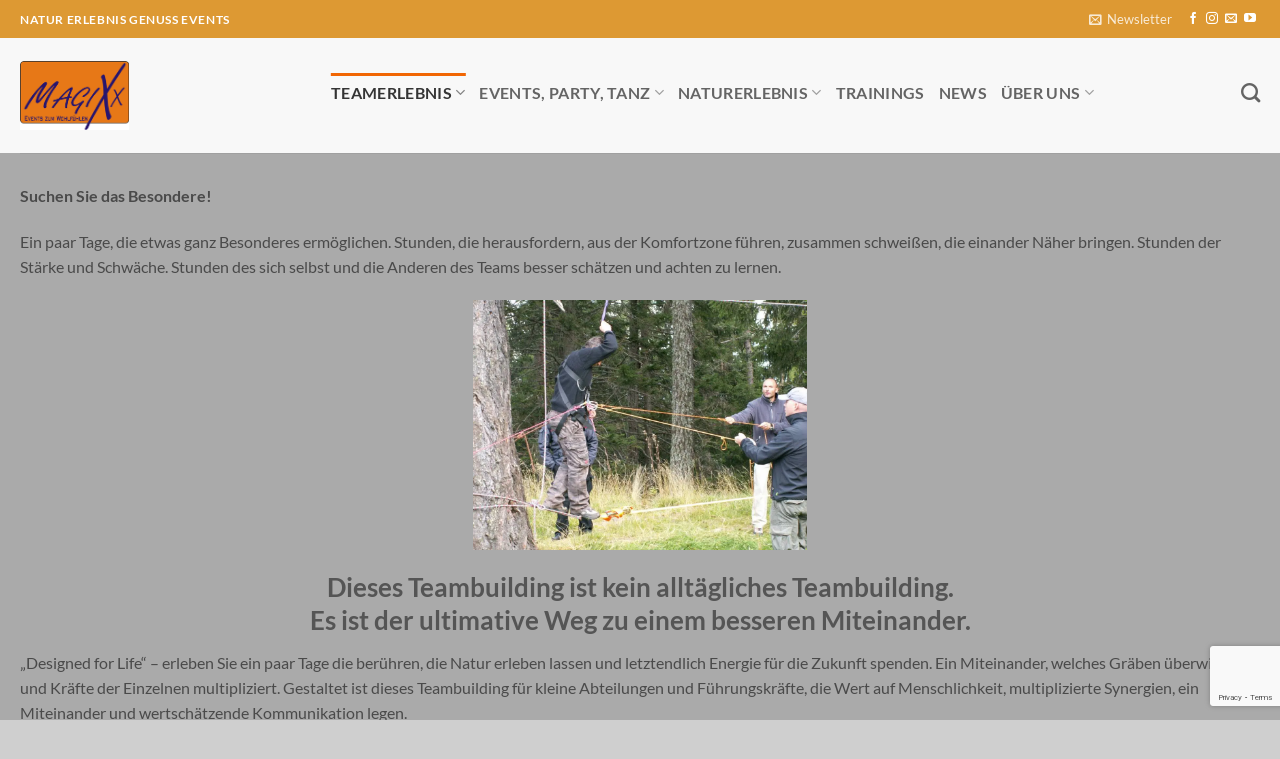

--- FILE ---
content_type: text/html; charset=UTF-8
request_url: https://www.magixx.at/teamevents/xtream-dream-team-das-besondere-teambuilding/
body_size: 35836
content:
<!DOCTYPE html>
<html lang="de" prefix="og: https://ogp.me/ns#" class="loading-site no-js">
<head>
	<meta charset="UTF-8" />
	<link rel="profile" href="http://gmpg.org/xfn/11" />
	<link rel="pingback" href="https://www.magixx.at/xmlrpc.php" />

	<script>(function(html){html.className = html.className.replace(/\bno-js\b/,'js')})(document.documentElement);</script>
<meta name="viewport" content="width=device-width, initial-scale=1" />
<!-- Suchmaschinen-Optimierung durch Rank Math PRO - https://rankmath.com/ -->
<title>Xtream Dream Team - das besondere Teambuilding - MagiXx - Events zum Wohlfühlen</title>
<link data-rocket-prefetch href="https://connect.facebook.net" rel="dns-prefetch">
<link data-rocket-prefetch href="https://www.gstatic.com" rel="dns-prefetch">
<link data-rocket-prefetch href="https://c0.wp.com" rel="dns-prefetch">
<link data-rocket-prefetch href="https://wp.me" rel="dns-prefetch">
<link data-rocket-prefetch href="https://i0.wp.com" rel="dns-prefetch">
<link data-rocket-prefetch href="https://www.google.com" rel="dns-prefetch">
<link data-rocket-prefetch href="https://stats.wp.com" rel="dns-prefetch"><link rel="preload" data-rocket-preload as="image" href="https://i0.wp.com/www.magixx.at/wp-content/uploads/2013/05/2.jpg?resize=334%2C251&#038;ssl=1" imagesrcset="https://i0.wp.com/www.magixx.at/wp-content/uploads/2013/05/2.jpg?w=1024&amp;ssl=1 1024w, https://i0.wp.com/www.magixx.at/wp-content/uploads/2013/05/2.jpg?resize=300%2C225&amp;ssl=1 300w, https://i0.wp.com/www.magixx.at/wp-content/uploads/2013/05/2.jpg?resize=100%2C75&amp;ssl=1 100w, https://i0.wp.com/www.magixx.at/wp-content/uploads/2013/05/2.jpg?resize=36%2C27&amp;ssl=1 36w, https://i0.wp.com/www.magixx.at/wp-content/uploads/2013/05/2.jpg?resize=90%2C67&amp;ssl=1 90w, https://i0.wp.com/www.magixx.at/wp-content/uploads/2013/05/2.jpg?resize=150%2C112&amp;ssl=1 150w, https://i0.wp.com/www.magixx.at/wp-content/uploads/2013/05/2.jpg?resize=32%2C24&amp;ssl=1 32w" imagesizes="(max-width: 334px) 100vw, 334px" fetchpriority="high">
<meta name="description" content="Suchen Sie das Besondere!"/>
<meta name="robots" content="follow, index, max-snippet:-1, max-video-preview:-1, max-image-preview:large"/>
<link rel="canonical" href="https://www.magixx.at/teamevents/xtream-dream-team-das-besondere-teambuilding/" />
<meta property="og:locale" content="de_DE" />
<meta property="og:type" content="article" />
<meta property="og:title" content="Xtream Dream Team - das besondere Teambuilding - MagiXx - Events zum Wohlfühlen" />
<meta property="og:description" content="Suchen Sie das Besondere!" />
<meta property="og:url" content="https://www.magixx.at/teamevents/xtream-dream-team-das-besondere-teambuilding/" />
<meta property="og:site_name" content="MagiXx - Events, Trainings und Erlebnisse zum Wohlfühlen" />
<meta property="article:author" content="https://www.facebook.com/peter.gstettner" />
<meta property="og:updated_time" content="2017-07-05T12:23:56+02:00" />
<meta property="og:image" content="https://i0.wp.com/www.magixx.at/wp-content/uploads/2013/05/2.jpg" />
<meta property="og:image:secure_url" content="https://i0.wp.com/www.magixx.at/wp-content/uploads/2013/05/2.jpg" />
<meta property="og:image:width" content="1024" />
<meta property="og:image:height" content="768" />
<meta property="og:image:alt" content="Teambuilding Xtream" />
<meta property="og:image:type" content="image/jpeg" />
<meta property="article:published_time" content="2017-07-05T12:23:12+02:00" />
<meta property="article:modified_time" content="2017-07-05T12:23:56+02:00" />
<meta name="twitter:card" content="summary_large_image" />
<meta name="twitter:title" content="Xtream Dream Team - das besondere Teambuilding - MagiXx - Events zum Wohlfühlen" />
<meta name="twitter:description" content="Suchen Sie das Besondere!" />
<meta name="twitter:image" content="https://i0.wp.com/www.magixx.at/wp-content/uploads/2013/05/2.jpg" />
<meta name="twitter:label1" content="Lesedauer" />
<meta name="twitter:data1" content="Weniger als eine Minute" />
<script type="application/ld+json" class="rank-math-schema-pro">{"@context":"https://schema.org","@graph":[{"@type":["LocalBusiness","Organization"],"@id":"https://www.magixx.at/#organization","name":"MagiXx Events - Gstettner Peter","url":"https://www.magixx.at","openingHours":["Monday,Tuesday,Wednesday,Thursday,Friday,Saturday,Sunday 09:00-17:00"]},{"@type":"WebSite","@id":"https://www.magixx.at/#website","url":"https://www.magixx.at","name":"MagiXx - Events, Trainings und Erlebnisse zum Wohlf\u00fchlen","alternateName":"MagiXx Events","publisher":{"@id":"https://www.magixx.at/#organization"},"inLanguage":"de"},{"@type":"ImageObject","@id":"https://i0.wp.com/www.magixx.at/wp-content/uploads/2013/05/2.jpg?fit=1024%2C768&amp;ssl=1","url":"https://i0.wp.com/www.magixx.at/wp-content/uploads/2013/05/2.jpg?fit=1024%2C768&amp;ssl=1","width":"1024","height":"768","inLanguage":"de"},{"@type":"WebPage","@id":"https://www.magixx.at/teamevents/xtream-dream-team-das-besondere-teambuilding/#webpage","url":"https://www.magixx.at/teamevents/xtream-dream-team-das-besondere-teambuilding/","name":"Xtream Dream Team - das besondere Teambuilding - MagiXx - Events zum Wohlf\u00fchlen","datePublished":"2017-07-05T12:23:12+02:00","dateModified":"2017-07-05T12:23:56+02:00","isPartOf":{"@id":"https://www.magixx.at/#website"},"primaryImageOfPage":{"@id":"https://i0.wp.com/www.magixx.at/wp-content/uploads/2013/05/2.jpg?fit=1024%2C768&amp;ssl=1"},"inLanguage":"de"},{"@type":"Person","@id":"https://www.magixx.at/author/magic/","name":"magic","url":"https://www.magixx.at/author/magic/","image":{"@type":"ImageObject","@id":"https://secure.gravatar.com/avatar/87f3ecf00ce01e4dd35db8b671e8de445f87c4a00ea118b679e11591bbece185?s=96&amp;d=robohash&amp;r=pg","url":"https://secure.gravatar.com/avatar/87f3ecf00ce01e4dd35db8b671e8de445f87c4a00ea118b679e11591bbece185?s=96&amp;d=robohash&amp;r=pg","caption":"magic","inLanguage":"de"},"sameAs":["http://www.magixx.at","https://www.facebook.com/peter.gstettner"],"worksFor":{"@id":"https://www.magixx.at/#organization"}},{"@type":"Article","headline":"Xtream Dream Team - das besondere Teambuilding - MagiXx - Events zum Wohlf\u00fchlen","keywords":"Teambuilding Xtream","datePublished":"2017-07-05T12:23:12+02:00","dateModified":"2017-07-05T12:23:56+02:00","author":{"@id":"https://www.magixx.at/author/magic/","name":"magic"},"publisher":{"@id":"https://www.magixx.at/#organization"},"description":"Suchen Sie das Besondere!","name":"Xtream Dream Team - das besondere Teambuilding - MagiXx - Events zum Wohlf\u00fchlen","@id":"https://www.magixx.at/teamevents/xtream-dream-team-das-besondere-teambuilding/#richSnippet","isPartOf":{"@id":"https://www.magixx.at/teamevents/xtream-dream-team-das-besondere-teambuilding/#webpage"},"image":{"@id":"https://i0.wp.com/www.magixx.at/wp-content/uploads/2013/05/2.jpg?fit=1024%2C768&amp;ssl=1"},"inLanguage":"de","mainEntityOfPage":{"@id":"https://www.magixx.at/teamevents/xtream-dream-team-das-besondere-teambuilding/#webpage"}}]}</script>
<!-- /Rank Math WordPress SEO Plugin -->

<script type='application/javascript'  id='pys-version-script'>console.log('PixelYourSite Free version 11.1.5.2');</script>
<link rel='dns-prefetch' href='//www.magixx.at' />
<link rel='dns-prefetch' href='//stats.wp.com' />
<link rel='dns-prefetch' href='//maxcdn.bootstrapcdn.com' />
<link rel='dns-prefetch' href='//v0.wordpress.com' />
<link rel='dns-prefetch' href='//jetpack.wordpress.com' />
<link rel='dns-prefetch' href='//s0.wp.com' />
<link rel='dns-prefetch' href='//public-api.wordpress.com' />
<link rel='dns-prefetch' href='//0.gravatar.com' />
<link rel='dns-prefetch' href='//1.gravatar.com' />
<link rel='dns-prefetch' href='//2.gravatar.com' />

<link rel='preconnect' href='//i0.wp.com' />
<link rel='preconnect' href='//c0.wp.com' />
<link rel='prefetch' href='https://www.magixx.at/wp-content/themes/flatsome/assets/js/flatsome.js?ver=e2eddd6c228105dac048' />
<link rel='prefetch' href='https://www.magixx.at/wp-content/themes/flatsome/assets/js/chunk.slider.js?ver=3.20.4' />
<link rel='prefetch' href='https://www.magixx.at/wp-content/themes/flatsome/assets/js/chunk.popups.js?ver=3.20.4' />
<link rel='prefetch' href='https://www.magixx.at/wp-content/themes/flatsome/assets/js/chunk.tooltips.js?ver=3.20.4' />
<link rel="alternate" type="application/rss+xml" title="MagiXx - Events zum Wohlfühlen &raquo; Feed" href="https://www.magixx.at/feed/" />
<link rel="alternate" type="application/rss+xml" title="MagiXx - Events zum Wohlfühlen &raquo; Kommentar-Feed" href="https://www.magixx.at/comments/feed/" />
<link rel="alternate" type="application/rss+xml" title="MagiXx - Events zum Wohlfühlen &raquo; Xtream Dream Team &#8211; das besondere Teambuilding-Kommentar-Feed" href="https://www.magixx.at/teamevents/xtream-dream-team-das-besondere-teambuilding/feed/" />
<link rel="alternate" title="oEmbed (JSON)" type="application/json+oembed" href="https://www.magixx.at/wp-json/oembed/1.0/embed?url=https%3A%2F%2Fwww.magixx.at%2Fteamevents%2Fxtream-dream-team-das-besondere-teambuilding%2F" />
<link rel="alternate" title="oEmbed (XML)" type="text/xml+oembed" href="https://www.magixx.at/wp-json/oembed/1.0/embed?url=https%3A%2F%2Fwww.magixx.at%2Fteamevents%2Fxtream-dream-team-das-besondere-teambuilding%2F&#038;format=xml" />
<style id='wp-img-auto-sizes-contain-inline-css' type='text/css'>
img:is([sizes=auto i],[sizes^="auto," i]){contain-intrinsic-size:3000px 1500px}
/*# sourceURL=wp-img-auto-sizes-contain-inline-css */
</style>
<style id='wp-emoji-styles-inline-css' type='text/css'>

	img.wp-smiley, img.emoji {
		display: inline !important;
		border: none !important;
		box-shadow: none !important;
		height: 1em !important;
		width: 1em !important;
		margin: 0 0.07em !important;
		vertical-align: -0.1em !important;
		background: none !important;
		padding: 0 !important;
	}
/*# sourceURL=wp-emoji-styles-inline-css */
</style>
<style id='wp-block-library-inline-css' type='text/css'>
:root{--wp-block-synced-color:#7a00df;--wp-block-synced-color--rgb:122,0,223;--wp-bound-block-color:var(--wp-block-synced-color);--wp-editor-canvas-background:#ddd;--wp-admin-theme-color:#007cba;--wp-admin-theme-color--rgb:0,124,186;--wp-admin-theme-color-darker-10:#006ba1;--wp-admin-theme-color-darker-10--rgb:0,107,160.5;--wp-admin-theme-color-darker-20:#005a87;--wp-admin-theme-color-darker-20--rgb:0,90,135;--wp-admin-border-width-focus:2px}@media (min-resolution:192dpi){:root{--wp-admin-border-width-focus:1.5px}}.wp-element-button{cursor:pointer}:root .has-very-light-gray-background-color{background-color:#eee}:root .has-very-dark-gray-background-color{background-color:#313131}:root .has-very-light-gray-color{color:#eee}:root .has-very-dark-gray-color{color:#313131}:root .has-vivid-green-cyan-to-vivid-cyan-blue-gradient-background{background:linear-gradient(135deg,#00d084,#0693e3)}:root .has-purple-crush-gradient-background{background:linear-gradient(135deg,#34e2e4,#4721fb 50%,#ab1dfe)}:root .has-hazy-dawn-gradient-background{background:linear-gradient(135deg,#faaca8,#dad0ec)}:root .has-subdued-olive-gradient-background{background:linear-gradient(135deg,#fafae1,#67a671)}:root .has-atomic-cream-gradient-background{background:linear-gradient(135deg,#fdd79a,#004a59)}:root .has-nightshade-gradient-background{background:linear-gradient(135deg,#330968,#31cdcf)}:root .has-midnight-gradient-background{background:linear-gradient(135deg,#020381,#2874fc)}:root{--wp--preset--font-size--normal:16px;--wp--preset--font-size--huge:42px}.has-regular-font-size{font-size:1em}.has-larger-font-size{font-size:2.625em}.has-normal-font-size{font-size:var(--wp--preset--font-size--normal)}.has-huge-font-size{font-size:var(--wp--preset--font-size--huge)}.has-text-align-center{text-align:center}.has-text-align-left{text-align:left}.has-text-align-right{text-align:right}.has-fit-text{white-space:nowrap!important}#end-resizable-editor-section{display:none}.aligncenter{clear:both}.items-justified-left{justify-content:flex-start}.items-justified-center{justify-content:center}.items-justified-right{justify-content:flex-end}.items-justified-space-between{justify-content:space-between}.screen-reader-text{border:0;clip-path:inset(50%);height:1px;margin:-1px;overflow:hidden;padding:0;position:absolute;width:1px;word-wrap:normal!important}.screen-reader-text:focus{background-color:#ddd;clip-path:none;color:#444;display:block;font-size:1em;height:auto;left:5px;line-height:normal;padding:15px 23px 14px;text-decoration:none;top:5px;width:auto;z-index:100000}html :where(.has-border-color){border-style:solid}html :where([style*=border-top-color]){border-top-style:solid}html :where([style*=border-right-color]){border-right-style:solid}html :where([style*=border-bottom-color]){border-bottom-style:solid}html :where([style*=border-left-color]){border-left-style:solid}html :where([style*=border-width]){border-style:solid}html :where([style*=border-top-width]){border-top-style:solid}html :where([style*=border-right-width]){border-right-style:solid}html :where([style*=border-bottom-width]){border-bottom-style:solid}html :where([style*=border-left-width]){border-left-style:solid}html :where(img[class*=wp-image-]){height:auto;max-width:100%}:where(figure){margin:0 0 1em}html :where(.is-position-sticky){--wp-admin--admin-bar--position-offset:var(--wp-admin--admin-bar--height,0px)}@media screen and (max-width:600px){html :where(.is-position-sticky){--wp-admin--admin-bar--position-offset:0px}}

/*# sourceURL=wp-block-library-inline-css */
</style><style id='global-styles-inline-css' type='text/css'>
:root{--wp--preset--aspect-ratio--square: 1;--wp--preset--aspect-ratio--4-3: 4/3;--wp--preset--aspect-ratio--3-4: 3/4;--wp--preset--aspect-ratio--3-2: 3/2;--wp--preset--aspect-ratio--2-3: 2/3;--wp--preset--aspect-ratio--16-9: 16/9;--wp--preset--aspect-ratio--9-16: 9/16;--wp--preset--color--black: #000000;--wp--preset--color--cyan-bluish-gray: #abb8c3;--wp--preset--color--white: #ffffff;--wp--preset--color--pale-pink: #f78da7;--wp--preset--color--vivid-red: #cf2e2e;--wp--preset--color--luminous-vivid-orange: #ff6900;--wp--preset--color--luminous-vivid-amber: #fcb900;--wp--preset--color--light-green-cyan: #7bdcb5;--wp--preset--color--vivid-green-cyan: #00d084;--wp--preset--color--pale-cyan-blue: #8ed1fc;--wp--preset--color--vivid-cyan-blue: #0693e3;--wp--preset--color--vivid-purple: #9b51e0;--wp--preset--color--primary: #f16603;--wp--preset--color--secondary: #0461cc;--wp--preset--color--success: #627D47;--wp--preset--color--alert: #b20000;--wp--preset--gradient--vivid-cyan-blue-to-vivid-purple: linear-gradient(135deg,rgb(6,147,227) 0%,rgb(155,81,224) 100%);--wp--preset--gradient--light-green-cyan-to-vivid-green-cyan: linear-gradient(135deg,rgb(122,220,180) 0%,rgb(0,208,130) 100%);--wp--preset--gradient--luminous-vivid-amber-to-luminous-vivid-orange: linear-gradient(135deg,rgb(252,185,0) 0%,rgb(255,105,0) 100%);--wp--preset--gradient--luminous-vivid-orange-to-vivid-red: linear-gradient(135deg,rgb(255,105,0) 0%,rgb(207,46,46) 100%);--wp--preset--gradient--very-light-gray-to-cyan-bluish-gray: linear-gradient(135deg,rgb(238,238,238) 0%,rgb(169,184,195) 100%);--wp--preset--gradient--cool-to-warm-spectrum: linear-gradient(135deg,rgb(74,234,220) 0%,rgb(151,120,209) 20%,rgb(207,42,186) 40%,rgb(238,44,130) 60%,rgb(251,105,98) 80%,rgb(254,248,76) 100%);--wp--preset--gradient--blush-light-purple: linear-gradient(135deg,rgb(255,206,236) 0%,rgb(152,150,240) 100%);--wp--preset--gradient--blush-bordeaux: linear-gradient(135deg,rgb(254,205,165) 0%,rgb(254,45,45) 50%,rgb(107,0,62) 100%);--wp--preset--gradient--luminous-dusk: linear-gradient(135deg,rgb(255,203,112) 0%,rgb(199,81,192) 50%,rgb(65,88,208) 100%);--wp--preset--gradient--pale-ocean: linear-gradient(135deg,rgb(255,245,203) 0%,rgb(182,227,212) 50%,rgb(51,167,181) 100%);--wp--preset--gradient--electric-grass: linear-gradient(135deg,rgb(202,248,128) 0%,rgb(113,206,126) 100%);--wp--preset--gradient--midnight: linear-gradient(135deg,rgb(2,3,129) 0%,rgb(40,116,252) 100%);--wp--preset--font-size--small: 13px;--wp--preset--font-size--medium: 20px;--wp--preset--font-size--large: 36px;--wp--preset--font-size--x-large: 42px;--wp--preset--spacing--20: 0.44rem;--wp--preset--spacing--30: 0.67rem;--wp--preset--spacing--40: 1rem;--wp--preset--spacing--50: 1.5rem;--wp--preset--spacing--60: 2.25rem;--wp--preset--spacing--70: 3.38rem;--wp--preset--spacing--80: 5.06rem;--wp--preset--shadow--natural: 6px 6px 9px rgba(0, 0, 0, 0.2);--wp--preset--shadow--deep: 12px 12px 50px rgba(0, 0, 0, 0.4);--wp--preset--shadow--sharp: 6px 6px 0px rgba(0, 0, 0, 0.2);--wp--preset--shadow--outlined: 6px 6px 0px -3px rgb(255, 255, 255), 6px 6px rgb(0, 0, 0);--wp--preset--shadow--crisp: 6px 6px 0px rgb(0, 0, 0);}:where(body) { margin: 0; }.wp-site-blocks > .alignleft { float: left; margin-right: 2em; }.wp-site-blocks > .alignright { float: right; margin-left: 2em; }.wp-site-blocks > .aligncenter { justify-content: center; margin-left: auto; margin-right: auto; }:where(.is-layout-flex){gap: 0.5em;}:where(.is-layout-grid){gap: 0.5em;}.is-layout-flow > .alignleft{float: left;margin-inline-start: 0;margin-inline-end: 2em;}.is-layout-flow > .alignright{float: right;margin-inline-start: 2em;margin-inline-end: 0;}.is-layout-flow > .aligncenter{margin-left: auto !important;margin-right: auto !important;}.is-layout-constrained > .alignleft{float: left;margin-inline-start: 0;margin-inline-end: 2em;}.is-layout-constrained > .alignright{float: right;margin-inline-start: 2em;margin-inline-end: 0;}.is-layout-constrained > .aligncenter{margin-left: auto !important;margin-right: auto !important;}.is-layout-constrained > :where(:not(.alignleft):not(.alignright):not(.alignfull)){margin-left: auto !important;margin-right: auto !important;}body .is-layout-flex{display: flex;}.is-layout-flex{flex-wrap: wrap;align-items: center;}.is-layout-flex > :is(*, div){margin: 0;}body .is-layout-grid{display: grid;}.is-layout-grid > :is(*, div){margin: 0;}body{padding-top: 0px;padding-right: 0px;padding-bottom: 0px;padding-left: 0px;}a:where(:not(.wp-element-button)){text-decoration: none;}:root :where(.wp-element-button, .wp-block-button__link){background-color: #32373c;border-width: 0;color: #fff;font-family: inherit;font-size: inherit;font-style: inherit;font-weight: inherit;letter-spacing: inherit;line-height: inherit;padding-top: calc(0.667em + 2px);padding-right: calc(1.333em + 2px);padding-bottom: calc(0.667em + 2px);padding-left: calc(1.333em + 2px);text-decoration: none;text-transform: inherit;}.has-black-color{color: var(--wp--preset--color--black) !important;}.has-cyan-bluish-gray-color{color: var(--wp--preset--color--cyan-bluish-gray) !important;}.has-white-color{color: var(--wp--preset--color--white) !important;}.has-pale-pink-color{color: var(--wp--preset--color--pale-pink) !important;}.has-vivid-red-color{color: var(--wp--preset--color--vivid-red) !important;}.has-luminous-vivid-orange-color{color: var(--wp--preset--color--luminous-vivid-orange) !important;}.has-luminous-vivid-amber-color{color: var(--wp--preset--color--luminous-vivid-amber) !important;}.has-light-green-cyan-color{color: var(--wp--preset--color--light-green-cyan) !important;}.has-vivid-green-cyan-color{color: var(--wp--preset--color--vivid-green-cyan) !important;}.has-pale-cyan-blue-color{color: var(--wp--preset--color--pale-cyan-blue) !important;}.has-vivid-cyan-blue-color{color: var(--wp--preset--color--vivid-cyan-blue) !important;}.has-vivid-purple-color{color: var(--wp--preset--color--vivid-purple) !important;}.has-primary-color{color: var(--wp--preset--color--primary) !important;}.has-secondary-color{color: var(--wp--preset--color--secondary) !important;}.has-success-color{color: var(--wp--preset--color--success) !important;}.has-alert-color{color: var(--wp--preset--color--alert) !important;}.has-black-background-color{background-color: var(--wp--preset--color--black) !important;}.has-cyan-bluish-gray-background-color{background-color: var(--wp--preset--color--cyan-bluish-gray) !important;}.has-white-background-color{background-color: var(--wp--preset--color--white) !important;}.has-pale-pink-background-color{background-color: var(--wp--preset--color--pale-pink) !important;}.has-vivid-red-background-color{background-color: var(--wp--preset--color--vivid-red) !important;}.has-luminous-vivid-orange-background-color{background-color: var(--wp--preset--color--luminous-vivid-orange) !important;}.has-luminous-vivid-amber-background-color{background-color: var(--wp--preset--color--luminous-vivid-amber) !important;}.has-light-green-cyan-background-color{background-color: var(--wp--preset--color--light-green-cyan) !important;}.has-vivid-green-cyan-background-color{background-color: var(--wp--preset--color--vivid-green-cyan) !important;}.has-pale-cyan-blue-background-color{background-color: var(--wp--preset--color--pale-cyan-blue) !important;}.has-vivid-cyan-blue-background-color{background-color: var(--wp--preset--color--vivid-cyan-blue) !important;}.has-vivid-purple-background-color{background-color: var(--wp--preset--color--vivid-purple) !important;}.has-primary-background-color{background-color: var(--wp--preset--color--primary) !important;}.has-secondary-background-color{background-color: var(--wp--preset--color--secondary) !important;}.has-success-background-color{background-color: var(--wp--preset--color--success) !important;}.has-alert-background-color{background-color: var(--wp--preset--color--alert) !important;}.has-black-border-color{border-color: var(--wp--preset--color--black) !important;}.has-cyan-bluish-gray-border-color{border-color: var(--wp--preset--color--cyan-bluish-gray) !important;}.has-white-border-color{border-color: var(--wp--preset--color--white) !important;}.has-pale-pink-border-color{border-color: var(--wp--preset--color--pale-pink) !important;}.has-vivid-red-border-color{border-color: var(--wp--preset--color--vivid-red) !important;}.has-luminous-vivid-orange-border-color{border-color: var(--wp--preset--color--luminous-vivid-orange) !important;}.has-luminous-vivid-amber-border-color{border-color: var(--wp--preset--color--luminous-vivid-amber) !important;}.has-light-green-cyan-border-color{border-color: var(--wp--preset--color--light-green-cyan) !important;}.has-vivid-green-cyan-border-color{border-color: var(--wp--preset--color--vivid-green-cyan) !important;}.has-pale-cyan-blue-border-color{border-color: var(--wp--preset--color--pale-cyan-blue) !important;}.has-vivid-cyan-blue-border-color{border-color: var(--wp--preset--color--vivid-cyan-blue) !important;}.has-vivid-purple-border-color{border-color: var(--wp--preset--color--vivid-purple) !important;}.has-primary-border-color{border-color: var(--wp--preset--color--primary) !important;}.has-secondary-border-color{border-color: var(--wp--preset--color--secondary) !important;}.has-success-border-color{border-color: var(--wp--preset--color--success) !important;}.has-alert-border-color{border-color: var(--wp--preset--color--alert) !important;}.has-vivid-cyan-blue-to-vivid-purple-gradient-background{background: var(--wp--preset--gradient--vivid-cyan-blue-to-vivid-purple) !important;}.has-light-green-cyan-to-vivid-green-cyan-gradient-background{background: var(--wp--preset--gradient--light-green-cyan-to-vivid-green-cyan) !important;}.has-luminous-vivid-amber-to-luminous-vivid-orange-gradient-background{background: var(--wp--preset--gradient--luminous-vivid-amber-to-luminous-vivid-orange) !important;}.has-luminous-vivid-orange-to-vivid-red-gradient-background{background: var(--wp--preset--gradient--luminous-vivid-orange-to-vivid-red) !important;}.has-very-light-gray-to-cyan-bluish-gray-gradient-background{background: var(--wp--preset--gradient--very-light-gray-to-cyan-bluish-gray) !important;}.has-cool-to-warm-spectrum-gradient-background{background: var(--wp--preset--gradient--cool-to-warm-spectrum) !important;}.has-blush-light-purple-gradient-background{background: var(--wp--preset--gradient--blush-light-purple) !important;}.has-blush-bordeaux-gradient-background{background: var(--wp--preset--gradient--blush-bordeaux) !important;}.has-luminous-dusk-gradient-background{background: var(--wp--preset--gradient--luminous-dusk) !important;}.has-pale-ocean-gradient-background{background: var(--wp--preset--gradient--pale-ocean) !important;}.has-electric-grass-gradient-background{background: var(--wp--preset--gradient--electric-grass) !important;}.has-midnight-gradient-background{background: var(--wp--preset--gradient--midnight) !important;}.has-small-font-size{font-size: var(--wp--preset--font-size--small) !important;}.has-medium-font-size{font-size: var(--wp--preset--font-size--medium) !important;}.has-large-font-size{font-size: var(--wp--preset--font-size--large) !important;}.has-x-large-font-size{font-size: var(--wp--preset--font-size--x-large) !important;}
/*# sourceURL=global-styles-inline-css */
</style>

<link rel='stylesheet' id='events-manager-css' href='https://www.magixx.at/wp-content/plugins/events-manager/includes/css/events-manager.min.css?ver=7.2.3.1' type='text/css' media='all' />
<link rel='stylesheet' id='cff-css' href='https://www.magixx.at/wp-content/plugins/custom-facebook-feed/assets/css/cff-style.min.css?ver=4.3.4' type='text/css' media='all' />
<link data-minify="1" rel='stylesheet' id='sb-font-awesome-css' href='https://www.magixx.at/wp-content/cache/min/1/font-awesome/4.7.0/css/font-awesome.min.css?ver=1768463630' type='text/css' media='all' />
<link data-minify="1" rel='stylesheet' id='flatsome-main-css' href='https://www.magixx.at/wp-content/cache/min/1/wp-content/themes/flatsome/assets/css/flatsome.css?ver=1768463630' type='text/css' media='all' />
<style id='flatsome-main-inline-css' type='text/css'>
@font-face {
				font-family: "fl-icons";
				font-display: block;
				src: url(https://www.magixx.at/wp-content/themes/flatsome/assets/css/icons/fl-icons.eot?v=3.20.4);
				src:
					url(https://www.magixx.at/wp-content/themes/flatsome/assets/css/icons/fl-icons.eot#iefix?v=3.20.4) format("embedded-opentype"),
					url(https://www.magixx.at/wp-content/themes/flatsome/assets/css/icons/fl-icons.woff2?v=3.20.4) format("woff2"),
					url(https://www.magixx.at/wp-content/themes/flatsome/assets/css/icons/fl-icons.ttf?v=3.20.4) format("truetype"),
					url(https://www.magixx.at/wp-content/themes/flatsome/assets/css/icons/fl-icons.woff?v=3.20.4) format("woff"),
					url(https://www.magixx.at/wp-content/themes/flatsome/assets/css/icons/fl-icons.svg?v=3.20.4#fl-icons) format("svg");
			}
/*# sourceURL=flatsome-main-inline-css */
</style>
<link rel='stylesheet' id='flatsome-style-css' href='https://www.magixx.at/wp-content/themes/flatsome-child/style.css?ver=3.0' type='text/css' media='all' />
<link data-minify="1" rel='stylesheet' id='sharedaddy-css' href='https://www.magixx.at/wp-content/cache/min/1/p/jetpack/15.3.1/modules/sharedaddy/sharing.css?ver=1768463630' type='text/css' media='all' />
<link data-minify="1" rel='stylesheet' id='social-logos-css' href='https://www.magixx.at/wp-content/cache/min/1/p/jetpack/15.3.1/_inc/social-logos/social-logos.min.css?ver=1768463630' type='text/css' media='all' />
<script type="text/javascript" id="jquery-core-js-extra">
/* <![CDATA[ */
var pysFacebookRest = {"restApiUrl":"https://www.magixx.at/wp-json/pys-facebook/v1/event","debug":""};
//# sourceURL=jquery-core-js-extra
/* ]]> */
</script>
<script type="text/javascript" src="https://c0.wp.com/c/6.9/wp-includes/js/jquery/jquery.min.js" id="jquery-core-js"></script>
<script data-minify="1" type="text/javascript" src="https://www.magixx.at/wp-content/cache/min/1/c/6.9/wp-includes/js/jquery/jquery-migrate.min.js?ver=1768463630" id="jquery-migrate-js"></script>
<script data-minify="1" type="text/javascript" src="https://www.magixx.at/wp-content/cache/min/1/c/6.9/wp-includes/js/jquery/ui/core.min.js?ver=1768463630" id="jquery-ui-core-js"></script>
<script data-minify="1" type="text/javascript" src="https://www.magixx.at/wp-content/cache/min/1/c/6.9/wp-includes/js/jquery/ui/mouse.min.js?ver=1768463630" id="jquery-ui-mouse-js"></script>
<script data-minify="1" type="text/javascript" src="https://www.magixx.at/wp-content/cache/min/1/c/6.9/wp-includes/js/jquery/ui/sortable.min.js?ver=1768463630" id="jquery-ui-sortable-js"></script>
<script data-minify="1" type="text/javascript" src="https://www.magixx.at/wp-content/cache/min/1/c/6.9/wp-includes/js/jquery/ui/datepicker.min.js?ver=1768463630" id="jquery-ui-datepicker-js"></script>
<script type="text/javascript" id="jquery-ui-datepicker-js-after">
/* <![CDATA[ */
jQuery(function(jQuery){jQuery.datepicker.setDefaults({"closeText":"Schlie\u00dfen","currentText":"Heute","monthNames":["Januar","Februar","M\u00e4rz","April","Mai","Juni","Juli","August","September","Oktober","November","Dezember"],"monthNamesShort":["Jan.","Feb.","M\u00e4rz","Apr.","Mai","Juni","Juli","Aug.","Sep.","Okt.","Nov.","Dez."],"nextText":"Weiter","prevText":"Zur\u00fcck","dayNames":["Sonntag","Montag","Dienstag","Mittwoch","Donnerstag","Freitag","Samstag"],"dayNamesShort":["So.","Mo.","Di.","Mi.","Do.","Fr.","Sa."],"dayNamesMin":["S","M","D","M","D","F","S"],"dateFormat":"d. MM yy","firstDay":1,"isRTL":false});});
//# sourceURL=jquery-ui-datepicker-js-after
/* ]]> */
</script>
<script data-minify="1" type="text/javascript" src="https://www.magixx.at/wp-content/cache/min/1/c/6.9/wp-includes/js/jquery/ui/resizable.min.js?ver=1768463630" id="jquery-ui-resizable-js"></script>
<script data-minify="1" type="text/javascript" src="https://www.magixx.at/wp-content/cache/min/1/c/6.9/wp-includes/js/jquery/ui/draggable.min.js?ver=1768463630" id="jquery-ui-draggable-js"></script>
<script data-minify="1" type="text/javascript" src="https://www.magixx.at/wp-content/cache/min/1/c/6.9/wp-includes/js/jquery/ui/controlgroup.min.js?ver=1768463630" id="jquery-ui-controlgroup-js"></script>
<script data-minify="1" type="text/javascript" src="https://www.magixx.at/wp-content/cache/min/1/c/6.9/wp-includes/js/jquery/ui/checkboxradio.min.js?ver=1768463630" id="jquery-ui-checkboxradio-js"></script>
<script data-minify="1" type="text/javascript" src="https://www.magixx.at/wp-content/cache/min/1/c/6.9/wp-includes/js/jquery/ui/button.min.js?ver=1768463630" id="jquery-ui-button-js"></script>
<script data-minify="1" type="text/javascript" src="https://www.magixx.at/wp-content/cache/min/1/c/6.9/wp-includes/js/jquery/ui/dialog.min.js?ver=1768463630" id="jquery-ui-dialog-js"></script>
<script type="text/javascript" id="events-manager-js-extra">
/* <![CDATA[ */
var EM = {"ajaxurl":"https://www.magixx.at/wp-admin/admin-ajax.php","locationajaxurl":"https://www.magixx.at/wp-admin/admin-ajax.php?action=locations_search","firstDay":"1","locale":"de","dateFormat":"yy-mm-dd","ui_css":"https://www.magixx.at/wp-content/plugins/events-manager/includes/css/jquery-ui/build.min.css","show24hours":"1","is_ssl":"1","autocomplete_limit":"10","calendar":{"breakpoints":{"small":560,"medium":908,"large":false},"month_format":"M Y"},"phone":{"error":"Bitte gib eine g\u00fcltige Telefonnummer ein.","detectJS":true,"options":{"initialCountry":"AT","separateDialCode":true,"showFlags":true,"onlyCountries":[],"excludeCountries":[]}},"datepicker":{"format":"d.m.Y","locale":"de"},"search":{"breakpoints":{"small":650,"medium":850,"full":false}},"url":"https://www.magixx.at/wp-content/plugins/events-manager","assets":{"input.em-uploader":{"js":{"em-uploader":{"url":"https://www.magixx.at/wp-content/plugins/events-manager/includes/js/em-uploader.js?v=7.2.3.1","event":"em_uploader_ready"}}},".em-event-editor":{"js":{"event-editor":{"url":"https://www.magixx.at/wp-content/plugins/events-manager/includes/js/events-manager-event-editor.js?v=7.2.3.1","event":"em_event_editor_ready"}},"css":{"event-editor":"https://www.magixx.at/wp-content/plugins/events-manager/includes/css/events-manager-event-editor.min.css?v=7.2.3.1"}},".em-recurrence-sets, .em-timezone":{"js":{"luxon":{"url":"luxon/luxon.js?v=7.2.3.1","event":"em_luxon_ready"}}},".em-booking-form, #em-booking-form, .em-booking-recurring, .em-event-booking-form":{"js":{"em-bookings":{"url":"https://www.magixx.at/wp-content/plugins/events-manager/includes/js/bookingsform.js?v=7.2.3.1","event":"em_booking_form_js_loaded"}}},"#em-opt-archetypes":{"js":{"archetypes":"https://www.magixx.at/wp-content/plugins/events-manager/includes/js/admin-archetype-editor.js?v=7.2.3.1","archetypes_ms":"https://www.magixx.at/wp-content/plugins/events-manager/includes/js/admin-archetypes.js?v=7.2.3.1","qs":"qs/qs.js?v=7.2.3.1"}}},"cached":"1","bookingInProgress":"Bitte warte, w\u00e4hrend die Buchung abgeschickt wird.","tickets_save":"Ticket speichern","bookingajaxurl":"https://www.magixx.at/wp-admin/admin-ajax.php","bookings_export_save":"Buchungen exportieren","bookings_settings_save":"Einstellungen speichern","booking_delete":"Bist du dir sicher, dass du es l\u00f6schen m\u00f6chtest?","booking_offset":"30","bookings":{"submit_button":{"text":{"default":"Buchung abschicken","free":"Buchung abschicken","payment":"Buchung abschicken","processing":"In Bearbeitung ..."}},"update_listener":""},"bb_full":"Leider bereits ausgebucht","bb_book":"Jetzt reservieren","bb_booking":"Reservierung ...","bb_booked":"Reservierung durchgef\u00fchrt","bb_error":"Reservierungsfehler. Nochmals versuchen?","bb_cancel":"Stornieren","bb_canceling":"Stornierung ....","bb_cancelled":"Storno durchgef\u00fchrt","bb_cancel_error":"Storno Fehler. Nochmals?","event_cancellations":{"warning":"Wenn du dich entscheidest, deine Veranstaltung abzusagen, sind nach dem Speichern dieser Veranstaltung keine weiteren Buchungen f\u00fcr diese Veranstaltung m\u00f6glich."},"txt_search":"Suche","txt_searching":"Suche...","txt_loading":"Wird geladen\u00a0\u2026"};
//# sourceURL=events-manager-js-extra
/* ]]> */
</script>
<script data-minify="1" type="text/javascript" src="https://www.magixx.at/wp-content/cache/min/1/wp-content/plugins/events-manager/includes/js/events-manager.js?ver=1768463631" id="events-manager-js"></script>
<script data-minify="1" type="text/javascript" src="https://www.magixx.at/wp-content/cache/min/1/wp-content/plugins/events-manager/includes/external/flatpickr/l10n/de.js?ver=1768463631" id="em-flatpickr-localization-js"></script>
<script data-minify="1" type="text/javascript" src="https://www.magixx.at/wp-content/cache/min/1/c/6.9/wp-includes/js/dist/vendor/moment.min.js?ver=1768463631" id="moment-js"></script>
<script type="text/javascript" id="moment-js-after">
/* <![CDATA[ */
moment.updateLocale( 'de_DE', {"months":["Januar","Februar","M\u00e4rz","April","Mai","Juni","Juli","August","September","Oktober","November","Dezember"],"monthsShort":["Jan.","Feb.","M\u00e4rz","Apr.","Mai","Juni","Juli","Aug.","Sep.","Okt.","Nov.","Dez."],"weekdays":["Sonntag","Montag","Dienstag","Mittwoch","Donnerstag","Freitag","Samstag"],"weekdaysShort":["So.","Mo.","Di.","Mi.","Do.","Fr.","Sa."],"week":{"dow":1},"longDateFormat":{"LT":"H:i","LTS":null,"L":null,"LL":"j. F Y","LLL":"j. F Y, G:i","LLLL":null}} );
//# sourceURL=moment-js-after
/* ]]> */
</script>
<script type="text/javascript" src="https://www.magixx.at/wp-content/plugins/events-manager//includes/external/chartjs/chart.umd.min.js?ver=7.2.3.1" id="chart-js-js"></script>
<script type="text/javascript" src="https://www.magixx.at/wp-content/plugins/pixelyoursite/dist/scripts/jquery.bind-first-0.2.3.min.js?ver=0.2.3" id="jquery-bind-first-js"></script>
<script type="text/javascript" src="https://www.magixx.at/wp-content/plugins/pixelyoursite/dist/scripts/js.cookie-2.1.3.min.js?ver=2.1.3" id="js-cookie-pys-js"></script>
<script type="text/javascript" src="https://www.magixx.at/wp-content/plugins/pixelyoursite/dist/scripts/tld.min.js?ver=2.3.1" id="js-tld-js"></script>
<script type="text/javascript" id="pys-js-extra">
/* <![CDATA[ */
var pysOptions = {"staticEvents":{"facebook":{"init_event":[{"delay":0,"type":"static","ajaxFire":false,"name":"PageView","pixelIds":["1194798245578795"],"eventID":"7b218288-95c6-4e5f-84eb-4d48594d22c3","params":{"page_title":"Xtream Dream Team - das besondere Teambuilding","post_type":"page","post_id":2490,"plugin":"PixelYourSite","user_role":"guest","event_url":"www.magixx.at/teamevents/xtream-dream-team-das-besondere-teambuilding/"},"e_id":"init_event","ids":[],"hasTimeWindow":false,"timeWindow":0,"woo_order":"","edd_order":""}]}},"dynamicEvents":[],"triggerEvents":[],"triggerEventTypes":[],"facebook":{"pixelIds":["1194798245578795"],"advancedMatching":[],"advancedMatchingEnabled":true,"removeMetadata":true,"wooVariableAsSimple":false,"serverApiEnabled":true,"wooCRSendFromServer":false,"send_external_id":null,"enabled_medical":false,"do_not_track_medical_param":["event_url","post_title","page_title","landing_page","content_name","categories","category_name","tags"],"meta_ldu":false},"debug":"","siteUrl":"https://www.magixx.at","ajaxUrl":"https://www.magixx.at/wp-admin/admin-ajax.php","ajax_event":"8c3eed87b0","enable_remove_download_url_param":"1","cookie_duration":"7","last_visit_duration":"60","enable_success_send_form":"","ajaxForServerEvent":"1","ajaxForServerStaticEvent":"1","useSendBeacon":"1","send_external_id":"1","external_id_expire":"180","track_cookie_for_subdomains":"1","google_consent_mode":"1","gdpr":{"ajax_enabled":false,"all_disabled_by_api":false,"facebook_disabled_by_api":false,"analytics_disabled_by_api":false,"google_ads_disabled_by_api":false,"pinterest_disabled_by_api":false,"bing_disabled_by_api":false,"reddit_disabled_by_api":false,"externalID_disabled_by_api":false,"facebook_prior_consent_enabled":true,"analytics_prior_consent_enabled":true,"google_ads_prior_consent_enabled":null,"pinterest_prior_consent_enabled":true,"bing_prior_consent_enabled":true,"cookiebot_integration_enabled":false,"cookiebot_facebook_consent_category":"marketing","cookiebot_analytics_consent_category":"statistics","cookiebot_tiktok_consent_category":"marketing","cookiebot_google_ads_consent_category":"marketing","cookiebot_pinterest_consent_category":"marketing","cookiebot_bing_consent_category":"marketing","consent_magic_integration_enabled":false,"real_cookie_banner_integration_enabled":false,"cookie_notice_integration_enabled":false,"cookie_law_info_integration_enabled":false,"analytics_storage":{"enabled":true,"value":"granted","filter":false},"ad_storage":{"enabled":true,"value":"granted","filter":false},"ad_user_data":{"enabled":true,"value":"granted","filter":false},"ad_personalization":{"enabled":true,"value":"granted","filter":false}},"cookie":{"disabled_all_cookie":false,"disabled_start_session_cookie":false,"disabled_advanced_form_data_cookie":false,"disabled_landing_page_cookie":false,"disabled_first_visit_cookie":false,"disabled_trafficsource_cookie":false,"disabled_utmTerms_cookie":false,"disabled_utmId_cookie":false},"tracking_analytics":{"TrafficSource":"direct","TrafficLanding":"undefined","TrafficUtms":[],"TrafficUtmsId":[]},"GATags":{"ga_datalayer_type":"default","ga_datalayer_name":"dataLayerPYS"},"woo":{"enabled":false},"edd":{"enabled":false},"cache_bypass":"1768677292"};
//# sourceURL=pys-js-extra
/* ]]> */
</script>
<script data-minify="1" type="text/javascript" src="https://www.magixx.at/wp-content/cache/min/1/wp-content/plugins/pixelyoursite/dist/scripts/public.js?ver=1768463631" id="pys-js"></script>
<link rel="https://api.w.org/" href="https://www.magixx.at/wp-json/" /><link rel="alternate" title="JSON" type="application/json" href="https://www.magixx.at/wp-json/wp/v2/pages/2490" /><link rel="EditURI" type="application/rsd+xml" title="RSD" href="https://www.magixx.at/xmlrpc.php?rsd" />
<meta name="generator" content="WordPress 6.9" />
<link rel='shortlink' href='https://wp.me/P2ah2J-Ea' />
	<style>img#wpstats{display:none}</style>
		<link rel="icon" href="https://i0.wp.com/www.magixx.at/wp-content/uploads/2016/08/cropped-Magixx-Drache-mit-Web-klein.png?fit=32%2C32&#038;ssl=1" sizes="32x32" />
<link rel="icon" href="https://i0.wp.com/www.magixx.at/wp-content/uploads/2016/08/cropped-Magixx-Drache-mit-Web-klein.png?fit=192%2C192&#038;ssl=1" sizes="192x192" />
<link rel="apple-touch-icon" href="https://i0.wp.com/www.magixx.at/wp-content/uploads/2016/08/cropped-Magixx-Drache-mit-Web-klein.png?fit=180%2C180&#038;ssl=1" />
<meta name="msapplication-TileImage" content="https://i0.wp.com/www.magixx.at/wp-content/uploads/2016/08/cropped-Magixx-Drache-mit-Web-klein.png?fit=270%2C270&#038;ssl=1" />
<style id="custom-css" type="text/css">:root {--primary-color: #f16603;--fs-color-primary: #f16603;--fs-color-secondary: #0461cc;--fs-color-success: #627D47;--fs-color-alert: #b20000;--fs-color-base: #4a4a4a;--fs-experimental-link-color: #334862;--fs-experimental-link-color-hover: #111;}.tooltipster-base {--tooltip-color: #fff;--tooltip-bg-color: #000;}.off-canvas-right .mfp-content, .off-canvas-left .mfp-content {--drawer-width: 300px;}html{background-color:rgba(0,0,0,0.19)!important;}.container-width, .full-width .ubermenu-nav, .container, .row{max-width: 1270px}.row.row-collapse{max-width: 1240px}.row.row-small{max-width: 1262.5px}.row.row-large{max-width: 1300px}.sticky-add-to-cart--active, #wrapper,#main,#main.dark{background-color: rgba(56,56,56,0.13)}.header-main{height: 115px}#logo img{max-height: 115px}#logo{width:281px;}#logo img{padding:23px 0;}.header-top{min-height: 38px}.transparent .header-main{height: 119px}.transparent #logo img{max-height: 119px}.has-transparent + .page-title:first-of-type,.has-transparent + #main > .page-title,.has-transparent + #main > div > .page-title,.has-transparent + #main .page-header-wrapper:first-of-type .page-title{padding-top: 149px;}.header.show-on-scroll,.stuck .header-main{height:70px!important}.stuck #logo img{max-height: 70px!important}.header-bg-color {background-color: rgba(255,255,255,0.9)}.header-bottom {background-color: #f1f1f1}.top-bar-nav > li > a{line-height: 21px }.header-main .nav > li > a{line-height: 19px }.header-wrapper:not(.stuck) .header-main .header-nav{margin-top: -7px }@media (max-width: 549px) {.header-main{height: 70px}#logo img{max-height: 70px}}.header-top{background-color:#dd9933!important;}body{font-family: Lato, sans-serif;}body {font-weight: 400;font-style: normal;}.nav > li > a {font-family: Lato, sans-serif;}.mobile-sidebar-levels-2 .nav > li > ul > li > a {font-family: Lato, sans-serif;}.nav > li > a,.mobile-sidebar-levels-2 .nav > li > ul > li > a {font-weight: 700;font-style: normal;}h1,h2,h3,h4,h5,h6,.heading-font, .off-canvas-center .nav-sidebar.nav-vertical > li > a{font-family: Lato, sans-serif;}h1,h2,h3,h4,h5,h6,.heading-font,.banner h1,.banner h2 {font-weight: 700;font-style: normal;}.alt-font{font-family: "Dancing Script", sans-serif;}.alt-font {font-weight: 400!important;font-style: normal!important;}input[type='submit'], input[type="button"], button:not(.icon), .button:not(.icon){border-radius: 2!important}.nav-vertical-fly-out > li + li {border-top-width: 1px; border-top-style: solid;}.label-new.menu-item > a:after{content:"Neu";}.label-hot.menu-item > a:after{content:"Hot";}.label-sale.menu-item > a:after{content:"Aktion";}.label-popular.menu-item > a:after{content:"Beliebt";}</style><style id="kirki-inline-styles">/* latin-ext */
@font-face {
  font-family: 'Lato';
  font-style: normal;
  font-weight: 400;
  font-display: swap;
  src: url(https://www.magixx.at/wp-content/fonts/lato/S6uyw4BMUTPHjxAwXjeu.woff2) format('woff2');
  unicode-range: U+0100-02BA, U+02BD-02C5, U+02C7-02CC, U+02CE-02D7, U+02DD-02FF, U+0304, U+0308, U+0329, U+1D00-1DBF, U+1E00-1E9F, U+1EF2-1EFF, U+2020, U+20A0-20AB, U+20AD-20C0, U+2113, U+2C60-2C7F, U+A720-A7FF;
}
/* latin */
@font-face {
  font-family: 'Lato';
  font-style: normal;
  font-weight: 400;
  font-display: swap;
  src: url(https://www.magixx.at/wp-content/fonts/lato/S6uyw4BMUTPHjx4wXg.woff2) format('woff2');
  unicode-range: U+0000-00FF, U+0131, U+0152-0153, U+02BB-02BC, U+02C6, U+02DA, U+02DC, U+0304, U+0308, U+0329, U+2000-206F, U+20AC, U+2122, U+2191, U+2193, U+2212, U+2215, U+FEFF, U+FFFD;
}
/* latin-ext */
@font-face {
  font-family: 'Lato';
  font-style: normal;
  font-weight: 700;
  font-display: swap;
  src: url(https://www.magixx.at/wp-content/fonts/lato/S6u9w4BMUTPHh6UVSwaPGR_p.woff2) format('woff2');
  unicode-range: U+0100-02BA, U+02BD-02C5, U+02C7-02CC, U+02CE-02D7, U+02DD-02FF, U+0304, U+0308, U+0329, U+1D00-1DBF, U+1E00-1E9F, U+1EF2-1EFF, U+2020, U+20A0-20AB, U+20AD-20C0, U+2113, U+2C60-2C7F, U+A720-A7FF;
}
/* latin */
@font-face {
  font-family: 'Lato';
  font-style: normal;
  font-weight: 700;
  font-display: swap;
  src: url(https://www.magixx.at/wp-content/fonts/lato/S6u9w4BMUTPHh6UVSwiPGQ.woff2) format('woff2');
  unicode-range: U+0000-00FF, U+0131, U+0152-0153, U+02BB-02BC, U+02C6, U+02DA, U+02DC, U+0304, U+0308, U+0329, U+2000-206F, U+20AC, U+2122, U+2191, U+2193, U+2212, U+2215, U+FEFF, U+FFFD;
}/* vietnamese */
@font-face {
  font-family: 'Dancing Script';
  font-style: normal;
  font-weight: 400;
  font-display: swap;
  src: url(https://www.magixx.at/wp-content/fonts/dancing-script/If2cXTr6YS-zF4S-kcSWSVi_sxjsohD9F50Ruu7BMSo3Rep8ltA.woff2) format('woff2');
  unicode-range: U+0102-0103, U+0110-0111, U+0128-0129, U+0168-0169, U+01A0-01A1, U+01AF-01B0, U+0300-0301, U+0303-0304, U+0308-0309, U+0323, U+0329, U+1EA0-1EF9, U+20AB;
}
/* latin-ext */
@font-face {
  font-family: 'Dancing Script';
  font-style: normal;
  font-weight: 400;
  font-display: swap;
  src: url(https://www.magixx.at/wp-content/fonts/dancing-script/If2cXTr6YS-zF4S-kcSWSVi_sxjsohD9F50Ruu7BMSo3ROp8ltA.woff2) format('woff2');
  unicode-range: U+0100-02BA, U+02BD-02C5, U+02C7-02CC, U+02CE-02D7, U+02DD-02FF, U+0304, U+0308, U+0329, U+1D00-1DBF, U+1E00-1E9F, U+1EF2-1EFF, U+2020, U+20A0-20AB, U+20AD-20C0, U+2113, U+2C60-2C7F, U+A720-A7FF;
}
/* latin */
@font-face {
  font-family: 'Dancing Script';
  font-style: normal;
  font-weight: 400;
  font-display: swap;
  src: url(https://www.magixx.at/wp-content/fonts/dancing-script/If2cXTr6YS-zF4S-kcSWSVi_sxjsohD9F50Ruu7BMSo3Sup8.woff2) format('woff2');
  unicode-range: U+0000-00FF, U+0131, U+0152-0153, U+02BB-02BC, U+02C6, U+02DA, U+02DC, U+0304, U+0308, U+0329, U+2000-206F, U+20AC, U+2122, U+2191, U+2193, U+2212, U+2215, U+FEFF, U+FFFD;
}</style><noscript><style id="rocket-lazyload-nojs-css">.rll-youtube-player, [data-lazy-src]{display:none !important;}</style></noscript><link data-minify="1" rel='stylesheet' id='jetpack-swiper-library-css' href='https://www.magixx.at/wp-content/cache/min/1/p/jetpack/15.3.1/_inc/blocks/swiper.css?ver=1768463635' type='text/css' media='all' />
<link data-minify="1" rel='stylesheet' id='jetpack-carousel-css' href='https://www.magixx.at/wp-content/cache/min/1/p/jetpack/15.3.1/modules/carousel/jetpack-carousel.css?ver=1768463635' type='text/css' media='all' />
<link data-minify="1" rel='stylesheet' id='gglcptch-css' href='https://www.magixx.at/wp-content/cache/min/1/wp-content/plugins/google-captcha/css/gglcptch.css?ver=1768463635' type='text/css' media='all' />
<link data-minify="1" rel='stylesheet' id='mailpoet_public-css' href='https://www.magixx.at/wp-content/cache/min/1/wp-content/plugins/mailpoet/assets/dist/css/mailpoet-public.b1f0906e.css?ver=1768463630' type='text/css' media='all' />
<meta name="generator" content="WP Rocket 3.20.1.2" data-wpr-features="wpr_minify_js wpr_lazyload_images wpr_lazyload_iframes wpr_preconnect_external_domains wpr_oci wpr_minify_css wpr_preload_links wpr_desktop" /></head>

<body class="wp-singular page-template-default page page-id-2490 page-child parent-pageid-25 wp-theme-flatsome wp-child-theme-flatsome-child full-width lightbox nav-dropdown-has-arrow nav-dropdown-has-shadow nav-dropdown-has-border">


<a class="skip-link screen-reader-text" href="#main">Zum Inhalt springen</a>

<div  id="wrapper">

	
	<header  id="header" class="header has-sticky sticky-jump">
		<div  class="header-wrapper">
			<div id="top-bar" class="header-top hide-for-sticky nav-dark">
    <div class="flex-row container">
      <div class="flex-col hide-for-medium flex-left">
          <ul class="nav nav-left medium-nav-center nav-small  nav-divided">
              <li class="html custom html_topbar_left"><strong class="uppercase">Natur Erlebnis Genuss Events</strong></li>          </ul>
      </div>

      <div class="flex-col hide-for-medium flex-center">
          <ul class="nav nav-center nav-small  nav-divided">
                        </ul>
      </div>

      <div class="flex-col hide-for-medium flex-right">
         <ul class="nav top-bar-nav nav-right nav-small  nav-divided">
              <li class="header-newsletter-item has-icon">

<a href="#header-newsletter-signup" class="tooltip is-small" role="button" title="Melde dich zum Newsletter an" aria-label="Newsletter" aria-expanded="false" aria-haspopup="dialog" aria-controls="header-newsletter-signup" data-flatsome-role-button>

      <i class="icon-envelop" aria-hidden="true"></i>  
      <span class="header-newsletter-title hide-for-medium">
      Newsletter    </span>
  </a>
	<div id="header-newsletter-signup"
	     class="lightbox-by-id lightbox-content mfp-hide lightbox-white "
	     style="max-width:700px ;padding:0px">
		
  <div class="banner has-hover" id="banner-2127781722">
          <div class="banner-inner fill">
        <div class="banner-bg fill" >
            <img src="data:image/svg+xml,%3Csvg%20xmlns='http://www.w3.org/2000/svg'%20viewBox='0%200%200%200'%3E%3C/svg%3E" class="bg" alt="" data-lazy-src="https://www.magixx.at/wp-content/themes/flatsome/assets/img/missing.jpg" /><noscript><img src="https://www.magixx.at/wp-content/themes/flatsome/assets/img/missing.jpg" class="bg" alt="" /></noscript>                        <div class="overlay"></div>            
	<div class="is-border is-dashed"
		style="border-color:rgba(255,255,255,.3);border-width:2px 2px 2px 2px;margin:10px;">
	</div>
                    </div>
		
        <div class="banner-layers container">
            <div class="fill banner-link"></div>               <div id="text-box-1697502668" class="text-box banner-layer x10 md-x10 lg-x10 y50 md-y50 lg-y50 res-text">
                     <div data-animate="fadeInUp">           <div class="text-box-content text dark">
              
              <div class="text-inner text-left">
                  <h3 class="uppercase">Melde dich zum Newsletter an</h3><p class="lead">Bleib über unsere Events informiert. Hier kannst du dich unverbindlich zu unserem Newsletter anmelden. Einfache Abmeldung jederzeit.</p><p class="wpcf7-contact-form-not-found"><strong>Fehler:</strong> Kontaktformular wurde nicht gefunden.</p>              </div>
           </div>
       </div>                     
<style>
#text-box-1697502668 {
  width: 60%;
}
#text-box-1697502668 .text-box-content {
  font-size: 100%;
}
@media (min-width:550px) {
  #text-box-1697502668 {
    width: 50%;
  }
}
</style>
    </div>
         </div>
      </div>

            
<style>
#banner-2127781722 {
  padding-top: 500px;
}
#banner-2127781722 .overlay {
  background-color: rgba(0,0,0,.4);
}
</style>
  </div>

	</div>
	
	</li>
<li class="html header-social-icons ml-0">
	<div class="social-icons follow-icons" ><a href="https://www.facebook.com/magixxevents/" target="_blank" data-label="Facebook" class="icon plain tooltip facebook" title="Auf Facebook folgen" aria-label="Auf Facebook folgen" rel="noopener nofollow"><i class="icon-facebook" aria-hidden="true"></i></a><a href="https://www.instagram.com/magixx_events/" target="_blank" data-label="Instagram" class="icon plain tooltip instagram" title="Auf Instagram folgen" aria-label="Auf Instagram folgen" rel="noopener nofollow"><i class="icon-instagram" aria-hidden="true"></i></a><a href="mailto:event@magixx.at" data-label="E-mail" target="_blank" class="icon plain tooltip email" title="Sende uns eine E-Mail" aria-label="Sende uns eine E-Mail" rel="nofollow noopener"><i class="icon-envelop" aria-hidden="true"></i></a><a href="https://youtube.com/@magixxevents?si=eH3itPCLTgzxLTTx" data-label="YouTube" target="_blank" class="icon plain tooltip youtube" title="Auf YouTube folgen" aria-label="Auf YouTube folgen" rel="noopener nofollow"><i class="icon-youtube" aria-hidden="true"></i></a></div></li>
          </ul>
      </div>

            <div class="flex-col show-for-medium flex-grow">
          <ul class="nav nav-center nav-small mobile-nav  nav-divided">
              <li class="html custom html_topbar_left"><strong class="uppercase">Natur Erlebnis Genuss Events</strong></li>          </ul>
      </div>
      
    </div>
</div>
<div id="masthead" class="header-main ">
      <div class="header-inner flex-row container logo-left medium-logo-center" role="navigation">

          <!-- Logo -->
          <div id="logo" class="flex-col logo">
            
<!-- Header logo -->
<a href="https://www.magixx.at/" title="MagiXx &#8211; Events zum Wohlfühlen - Natur Erlebnis Genuss Events" rel="home">
		<img width="235" height="149" src="https://i0.wp.com/www.magixx.at/wp-content/uploads/2017/01/Magixx-Logo-orange-small.png?fit=235%2C149&#038;ssl=1" class="header_logo header-logo" alt="MagiXx &#8211; Events zum Wohlfühlen"/><img  width="235" height="149" src="https://i0.wp.com/www.magixx.at/wp-content/uploads/2017/01/Magixx-Logo-orange-small.png?fit=235%2C149&#038;ssl=1" class="header-logo-dark" alt="MagiXx &#8211; Events zum Wohlfühlen"/></a>
          </div>

          <!-- Mobile Left Elements -->
          <div class="flex-col show-for-medium flex-left">
            <ul class="mobile-nav nav nav-left ">
              <li class="nav-icon has-icon">
			<a href="#" class="is-small" data-open="#main-menu" data-pos="left" data-bg="main-menu-overlay" role="button" aria-label="Menü" aria-controls="main-menu" aria-expanded="false" aria-haspopup="dialog" data-flatsome-role-button>
			<i class="icon-menu" aria-hidden="true"></i>					</a>
	</li>
            </ul>
          </div>

          <!-- Left Elements -->
          <div class="flex-col hide-for-medium flex-left
            flex-grow">
            <ul class="header-nav header-nav-main nav nav-left  nav-line-grow nav-size-large nav-uppercase" >
              <li id="menu-item-4703" class="menu-item menu-item-type-post_type menu-item-object-page current-menu-ancestor current-menu-parent current_page_parent current_page_ancestor menu-item-has-children menu-item-4703 active menu-item-design-default has-dropdown"><a href="https://www.magixx.at/teamerlebnis-firmen-gruppen/" class="nav-top-link" aria-expanded="false" aria-haspopup="menu">Teamerlebnis<i class="icon-angle-down" aria-hidden="true"></i></a>
<ul class="sub-menu nav-dropdown nav-dropdown-default">
	<li id="menu-item-2419" class="menu-item menu-item-type-post_type menu-item-object-page menu-item-2419"><a href="https://www.magixx.at/wozu-ein-team/">Wozu ein Team?</a></li>
	<li id="menu-item-2421" class="menu-item menu-item-type-post_type menu-item-object-page menu-item-2421"><a href="https://www.magixx.at/teamevents/fun/">Fun</a></li>
	<li id="menu-item-2420" class="menu-item menu-item-type-post_type menu-item-object-page menu-item-2420"><a href="https://www.magixx.at/teamevents/teamtag/">Teamtag</a></li>
	<li id="menu-item-1444" class="menu-item menu-item-type-post_type menu-item-object-page menu-item-1444"><a href="https://www.magixx.at/teamevents/teambuilding/">Teambuilding</a></li>
	<li id="menu-item-2495" class="menu-item menu-item-type-post_type menu-item-object-page current-menu-item page_item page-item-2490 current_page_item menu-item-2495 active"><a href="https://www.magixx.at/teamevents/xtream-dream-team-das-besondere-teambuilding/" aria-current="page">Xtream Dream Team – das besondere Teambuilding</a></li>
</ul>
</li>
<li id="menu-item-4702" class="menu-item menu-item-type-post_type menu-item-object-page menu-item-has-children menu-item-4702 menu-item-design-default has-dropdown"><a href="https://www.magixx.at/party-events-tanz/" class="nav-top-link" aria-expanded="false" aria-haspopup="menu">Events, Party, Tanz<i class="icon-angle-down" aria-hidden="true"></i></a>
<ul class="sub-menu nav-dropdown nav-dropdown-default">
	<li id="menu-item-444" class="menu-item menu-item-type-post_type menu-item-object-page menu-item-444"><a href="https://www.magixx.at/party-showact-firmenevent/">Party Sound, Showact und DJs für deinen Event</a></li>
	<li id="menu-item-5589" class="menu-item menu-item-type-post_type menu-item-object-page menu-item-5589"><a href="https://www.magixx.at/showacts-event-feuershow-eventorganisation/">Showacts für deinen Event</a></li>
	<li id="menu-item-2422" class="menu-item menu-item-type-post_type menu-item-object-page menu-item-2422"><a href="https://www.magixx.at/mietinventar-partyutensilien/">Event Party Inventar</a></li>
</ul>
</li>
<li id="menu-item-4701" class="menu-item menu-item-type-post_type menu-item-object-page menu-item-has-children menu-item-4701 menu-item-design-default has-dropdown"><a href="https://www.magixx.at/naturerlebnis-wanderung-boot/" class="nav-top-link" aria-expanded="false" aria-haspopup="menu">Naturerlebnis<i class="icon-angle-down" aria-hidden="true"></i></a>
<ul class="sub-menu nav-dropdown nav-dropdown-default">
	<li id="menu-item-2440" class="menu-item menu-item-type-post_type menu-item-object-page menu-item-2440"><a href="https://www.magixx.at/aktiv/bootserlebnis/">Bootserlebnis</a></li>
	<li id="menu-item-2438" class="menu-item menu-item-type-post_type menu-item-object-page menu-item-2438"><a href="https://www.magixx.at/aktiv/blaue-wanderung/">Blaue Wanderung</a></li>
	<li id="menu-item-441" class="menu-item menu-item-type-post_type menu-item-object-page menu-item-441"><a href="https://www.magixx.at/aktiv/genuss-fluss/">Genuss+Fluss</a></li>
	<li id="menu-item-662" class="menu-item menu-item-type-custom menu-item-object-custom menu-item-662"><a href="http://www.magixx.at/events/">Termine</a></li>
</ul>
</li>
<li id="menu-item-4700" class="menu-item menu-item-type-post_type menu-item-object-page menu-item-4700 menu-item-design-default"><a href="https://www.magixx.at/trainings-kreativtraining-teambuilding/" class="nav-top-link">Trainings</a></li>
<li id="menu-item-473" class="menu-item menu-item-type-post_type menu-item-object-page menu-item-473 menu-item-design-default"><a href="https://www.magixx.at/blog/" class="nav-top-link">News</a></li>
<li id="menu-item-149" class="menu-item menu-item-type-post_type menu-item-object-page menu-item-has-children menu-item-149 menu-item-design-default has-dropdown"><a href="https://www.magixx.at/kontakt/" class="nav-top-link" aria-expanded="false" aria-haspopup="menu">Über uns<i class="icon-angle-down" aria-hidden="true"></i></a>
<ul class="sub-menu nav-dropdown nav-dropdown-default">
	<li id="menu-item-2662" class="menu-item menu-item-type-post_type menu-item-object-page menu-item-2662"><a href="https://www.magixx.at/kundenmeinungen/">Kundenmeinungen</a></li>
	<li id="menu-item-2489" class="menu-item menu-item-type-post_type menu-item-object-page menu-item-home menu-item-2489"><a href="https://www.magixx.at/">MagiXx Events – Teamerlebnis Party Natur</a></li>
	<li id="menu-item-443" class="menu-item menu-item-type-post_type menu-item-object-page menu-item-443"><a href="https://www.magixx.at/kontakt/">Kontakt</a></li>
	<li id="menu-item-505" class="menu-item menu-item-type-post_type menu-item-object-page menu-item-505"><a href="https://www.magixx.at/kontakt/uber-magixx-und-mich/">Peter Gstettner</a></li>
	<li id="menu-item-415" class="menu-item menu-item-type-post_type menu-item-object-page menu-item-415"><a href="https://www.magixx.at/partner/">Unsere Partner</a></li>
	<li id="menu-item-2582" class="menu-item menu-item-type-post_type menu-item-object-page menu-item-privacy-policy menu-item-2582"><a rel="privacy-policy" href="https://www.magixx.at/datenschutzerklaerung/">Datenschutzerklärung</a></li>
	<li id="menu-item-2583" class="menu-item menu-item-type-post_type menu-item-object-page menu-item-2583"><a href="https://www.magixx.at/agb/">AGBs</a></li>
</ul>
</li>
            </ul>
          </div>

          <!-- Right Elements -->
          <div class="flex-col hide-for-medium flex-right">
            <ul class="header-nav header-nav-main nav nav-right  nav-line-grow nav-size-large nav-uppercase">
              <li class="header-search header-search-dropdown has-icon has-dropdown menu-item-has-children">
		<a href="#" aria-label="Search" aria-haspopup="true" aria-expanded="false" aria-controls="ux-search-dropdown" class="nav-top-link is-small"><i class="icon-search" aria-hidden="true"></i></a>
		<ul id="ux-search-dropdown" class="nav-dropdown nav-dropdown-default">
	 	<li class="header-search-form search-form html relative has-icon">
	<div class="header-search-form-wrapper">
		<div class="searchform-wrapper ux-search-box relative is-normal"><form method="get" class="searchform" action="https://www.magixx.at/" role="search">
		<div class="flex-row relative">
			<div class="flex-col flex-grow">
	   	   <input type="search" class="search-field mb-0" name="s" value="" id="s" placeholder="Search&hellip;" />
			</div>
			<div class="flex-col">
				<button type="submit" class="ux-search-submit submit-button secondary button icon mb-0" aria-label="Übermitteln">
					<i class="icon-search" aria-hidden="true"></i>				</button>
			</div>
		</div>
    <div class="live-search-results text-left z-top"></div>
</form>
</div>	</div>
</li>
	</ul>
</li>
            </ul>
          </div>

          <!-- Mobile Right Elements -->
          <div class="flex-col show-for-medium flex-right">
            <ul class="mobile-nav nav nav-right ">
                          </ul>
          </div>

      </div>

            <div class="container"><div class="top-divider full-width"></div></div>
      </div>

<div class="header-bg-container fill"><div class="header-bg-image fill"></div><div class="header-bg-color fill"></div></div>		</div>
	</header>

	
	<main  id="main" class="">
<div  id="content" class="content-area page-wrapper" role="main">
	<div class="row row-main">
		<div class="large-12 col">
			<div class="col-inner">

				
									
						<p><strong>Suchen Sie das Besondere!</strong></p>
<p>Ein paar Tage, die etwas ganz Besonderes ermöglichen. Stunden, die herausfordern, aus der Komfortzone führen, zusammen schweißen, die einander Näher bringen. Stunden der Stärke und Schwäche. Stunden des sich selbst und die Anderen des Teams besser schätzen und achten zu lernen.</p>
<p><a href="https://i0.wp.com/www.magixx.at/wp-content/uploads/2013/05/2.jpg?ssl=1"><img data-recalc-dims="1" fetchpriority="high" decoding="async" data-attachment-id="1503" data-permalink="https://www.magixx.at/fun-action-beim-donaukanaltreiben-2013/konica-minolta-digital-camera/#main" data-orig-file="https://i0.wp.com/www.magixx.at/wp-content/uploads/2013/05/2.jpg?fit=1024%2C768&amp;ssl=1" data-orig-size="1024,768" data-comments-opened="1" data-image-meta="{&quot;aperture&quot;:&quot;3.5&quot;,&quot;credit&quot;:&quot;&quot;,&quot;camera&quot;:&quot;DiMAGE Z3&quot;,&quot;caption&quot;:&quot;&quot;,&quot;created_timestamp&quot;:&quot;1222792453&quot;,&quot;copyright&quot;:&quot;&quot;,&quot;focal_length&quot;:&quot;14.846801757812&quot;,&quot;iso&quot;:&quot;80&quot;,&quot;shutter_speed&quot;:&quot;0.025&quot;,&quot;title&quot;:&quot;KONICA MINOLTA DIGITAL CAMERA&quot;}" data-image-title="KONICA MINOLTA DIGITAL CAMERA" data-image-description="" data-image-caption="" data-medium-file="https://i0.wp.com/www.magixx.at/wp-content/uploads/2013/05/2.jpg?fit=300%2C225&amp;ssl=1" data-large-file="https://i0.wp.com/www.magixx.at/wp-content/uploads/2013/05/2.jpg?fit=1020%2C765&amp;ssl=1" class="wp-image-1503 aligncenter" src="https://i0.wp.com/www.magixx.at/wp-content/uploads/2013/05/2.jpg?resize=334%2C251&#038;ssl=1" alt="" width="334" height="251" srcset="https://i0.wp.com/www.magixx.at/wp-content/uploads/2013/05/2.jpg?w=1024&amp;ssl=1 1024w, https://i0.wp.com/www.magixx.at/wp-content/uploads/2013/05/2.jpg?resize=300%2C225&amp;ssl=1 300w, https://i0.wp.com/www.magixx.at/wp-content/uploads/2013/05/2.jpg?resize=100%2C75&amp;ssl=1 100w, https://i0.wp.com/www.magixx.at/wp-content/uploads/2013/05/2.jpg?resize=36%2C27&amp;ssl=1 36w, https://i0.wp.com/www.magixx.at/wp-content/uploads/2013/05/2.jpg?resize=90%2C67&amp;ssl=1 90w, https://i0.wp.com/www.magixx.at/wp-content/uploads/2013/05/2.jpg?resize=150%2C112&amp;ssl=1 150w, https://i0.wp.com/www.magixx.at/wp-content/uploads/2013/05/2.jpg?resize=32%2C24&amp;ssl=1 32w" sizes="(max-width: 334px) 100vw, 334px" /></a></p>
<h2 style="text-align: center;">Dieses Teambuilding ist kein alltägliches Teambuilding.<br />
Es ist der ultimative Weg zu einem besseren Miteinander.</h2>
<p>&#8222;Designed for Life&#8220; &#8211; erleben Sie ein paar Tage die berühren, die Natur erleben lassen und letztendlich Energie für die Zukunft spenden. Ein Miteinander, welches Gräben überwindet und Kräfte der Einzelnen multipliziert. Gestaltet ist dieses Teambuilding für kleine Abteilungen und Führungskräfte, die Wert auf Menschlichkeit, multiplizierte Synergien, ein Miteinander und wertschätzende Kommunikation legen.</p>
<p>Das Teambuilding kann zu jeder Jahreszeit durchgeführt werden. Beste Zeiten sind jedoch Frühling, Sommer und tiefer Winter.</p>
<p>Neugierig geworden?<br />
Melden Sie sich jetzt gleich und verlieren Sie keine Zeit. Senden Sie ein Mail oder rufen Sie gleich an.</p>
<div data-carousel-extra='{"blog_id":1,"permalink":"https:\/\/www.magixx.at\/teamevents\/xtream-dream-team-das-besondere-teambuilding\/"}' id='gallery-1' class='gallery galleryid-2490 gallery-columns-3 gallery-size-thumbnail'><figure class='gallery-item'>
			<div class='gallery-icon landscape'>
				<a href='https://www.magixx.at/teamevents/xtream-dream-team-das-besondere-teambuilding/img_2491/#main'><img decoding="async" width="150" height="150" src="https://i0.wp.com/www.magixx.at/wp-content/uploads/2017/07/IMG_2491-e1499249444337.jpg?resize=150%2C150&amp;ssl=1" class="attachment-thumbnail size-thumbnail" alt="" data-attachment-id="2493" data-permalink="https://www.magixx.at/teamevents/xtream-dream-team-das-besondere-teambuilding/img_2491/#main" data-orig-file="https://i0.wp.com/www.magixx.at/wp-content/uploads/2017/07/IMG_2491-e1499249444337.jpg?fit=600%2C450&amp;ssl=1" data-orig-size="600,450" data-comments-opened="1" data-image-meta="{&quot;aperture&quot;:&quot;2.2&quot;,&quot;credit&quot;:&quot;&quot;,&quot;camera&quot;:&quot;iPhone 6s&quot;,&quot;caption&quot;:&quot;&quot;,&quot;created_timestamp&quot;:&quot;1497121693&quot;,&quot;copyright&quot;:&quot;&quot;,&quot;focal_length&quot;:&quot;4.15&quot;,&quot;iso&quot;:&quot;32&quot;,&quot;shutter_speed&quot;:&quot;0.02&quot;,&quot;title&quot;:&quot;&quot;,&quot;orientation&quot;:&quot;1&quot;}" data-image-title="IMG_2491" data-image-description="" data-image-caption="" data-medium-file="https://i0.wp.com/www.magixx.at/wp-content/uploads/2017/07/IMG_2491-e1499249444337.jpg?fit=300%2C225&amp;ssl=1" data-large-file="https://i0.wp.com/www.magixx.at/wp-content/uploads/2017/07/IMG_2491-e1499249444337.jpg?fit=1020%2C765&amp;ssl=1" /></a>
			</div></figure><figure class='gallery-item'>
			<div class='gallery-icon landscape'>
				<a href='https://www.magixx.at/teamevents/xtream-dream-team-das-besondere-teambuilding/img_2472/#main'><img decoding="async" width="150" height="150" src="https://i0.wp.com/www.magixx.at/wp-content/uploads/2017/07/IMG_2472-e1499249468104.jpg?resize=150%2C150&amp;ssl=1" class="attachment-thumbnail size-thumbnail" alt="" data-attachment-id="2492" data-permalink="https://www.magixx.at/teamevents/xtream-dream-team-das-besondere-teambuilding/img_2472/#main" data-orig-file="https://i0.wp.com/www.magixx.at/wp-content/uploads/2017/07/IMG_2472-e1499249468104.jpg?fit=600%2C450&amp;ssl=1" data-orig-size="600,450" data-comments-opened="1" data-image-meta="{&quot;aperture&quot;:&quot;2.2&quot;,&quot;credit&quot;:&quot;&quot;,&quot;camera&quot;:&quot;iPhone 6s&quot;,&quot;caption&quot;:&quot;&quot;,&quot;created_timestamp&quot;:&quot;1497044657&quot;,&quot;copyright&quot;:&quot;&quot;,&quot;focal_length&quot;:&quot;4.15&quot;,&quot;iso&quot;:&quot;2000&quot;,&quot;shutter_speed&quot;:&quot;0.058823529411765&quot;,&quot;title&quot;:&quot;&quot;,&quot;orientation&quot;:&quot;1&quot;}" data-image-title="IMG_2472" data-image-description="" data-image-caption="" data-medium-file="https://i0.wp.com/www.magixx.at/wp-content/uploads/2017/07/IMG_2472-e1499249468104.jpg?fit=300%2C225&amp;ssl=1" data-large-file="https://i0.wp.com/www.magixx.at/wp-content/uploads/2017/07/IMG_2472-e1499249468104.jpg?fit=1020%2C765&amp;ssl=1" /></a>
			</div></figure><figure class='gallery-item'>
			<div class='gallery-icon landscape'>
				<a href='https://www.magixx.at/teamevents/xtream-dream-team-das-besondere-teambuilding/img_2459/#main'><img decoding="async" width="150" height="150" src="https://i0.wp.com/www.magixx.at/wp-content/uploads/2017/07/IMG_2459-e1499249485860.jpg?resize=150%2C150&amp;ssl=1" class="attachment-thumbnail size-thumbnail" alt="" data-attachment-id="2491" data-permalink="https://www.magixx.at/teamevents/xtream-dream-team-das-besondere-teambuilding/img_2459/#main" data-orig-file="https://i0.wp.com/www.magixx.at/wp-content/uploads/2017/07/IMG_2459-e1499249485860.jpg?fit=600%2C450&amp;ssl=1" data-orig-size="600,450" data-comments-opened="1" data-image-meta="{&quot;aperture&quot;:&quot;2.2&quot;,&quot;credit&quot;:&quot;&quot;,&quot;camera&quot;:&quot;iPhone 6s&quot;,&quot;caption&quot;:&quot;&quot;,&quot;created_timestamp&quot;:&quot;1497033734&quot;,&quot;copyright&quot;:&quot;&quot;,&quot;focal_length&quot;:&quot;4.15&quot;,&quot;iso&quot;:&quot;25&quot;,&quot;shutter_speed&quot;:&quot;0.0047169811320755&quot;,&quot;title&quot;:&quot;&quot;,&quot;orientation&quot;:&quot;1&quot;}" data-image-title="IMG_2459" data-image-description="" data-image-caption="" data-medium-file="https://i0.wp.com/www.magixx.at/wp-content/uploads/2017/07/IMG_2459-e1499249485860.jpg?fit=300%2C225&amp;ssl=1" data-large-file="https://i0.wp.com/www.magixx.at/wp-content/uploads/2017/07/IMG_2459-e1499249485860.jpg?fit=1020%2C765&amp;ssl=1" /></a>
			</div></figure><figure class='gallery-item'>
			<div class='gallery-icon landscape'>
				<a href='https://www.magixx.at/cropped-schneeschuhwandern-schneeberg-jpg/'><img decoding="async" width="150" height="146" src="https://i0.wp.com/www.magixx.at/wp-content/uploads/2012/11/cropped-schneeschuhwandern-schneeberg.jpg?resize=150%2C146&amp;ssl=1" class="attachment-thumbnail size-thumbnail" alt="" srcset="https://i0.wp.com/www.magixx.at/wp-content/uploads/2012/11/cropped-schneeschuhwandern-schneeberg.jpg?resize=150%2C146&amp;ssl=1 150w, https://i0.wp.com/www.magixx.at/wp-content/uploads/2012/11/cropped-schneeschuhwandern-schneeberg.jpg?zoom=2&amp;resize=150%2C146&amp;ssl=1 300w, https://i0.wp.com/www.magixx.at/wp-content/uploads/2012/11/cropped-schneeschuhwandern-schneeberg.jpg?zoom=3&amp;resize=150%2C146&amp;ssl=1 450w" sizes="(max-width: 150px) 100vw, 150px" data-attachment-id="2378" data-permalink="https://www.magixx.at/cropped-schneeschuhwandern-schneeberg-jpg/" data-orig-file="https://i0.wp.com/www.magixx.at/wp-content/uploads/2012/11/cropped-schneeschuhwandern-schneeberg.jpg?fit=512%2C146&amp;ssl=1" data-orig-size="512,146" data-comments-opened="1" data-image-meta="{&quot;aperture&quot;:&quot;0&quot;,&quot;credit&quot;:&quot;&quot;,&quot;camera&quot;:&quot;&quot;,&quot;caption&quot;:&quot;&quot;,&quot;created_timestamp&quot;:&quot;0&quot;,&quot;copyright&quot;:&quot;&quot;,&quot;focal_length&quot;:&quot;0&quot;,&quot;iso&quot;:&quot;0&quot;,&quot;shutter_speed&quot;:&quot;0&quot;,&quot;title&quot;:&quot;&quot;,&quot;orientation&quot;:&quot;0&quot;}" data-image-title="cropped-schneeschuhwandern-schneeberg.jpg" data-image-description="" data-image-caption="" data-medium-file="https://i0.wp.com/www.magixx.at/wp-content/uploads/2012/11/cropped-schneeschuhwandern-schneeberg.jpg?fit=300%2C86&amp;ssl=1" data-large-file="https://i0.wp.com/www.magixx.at/wp-content/uploads/2012/11/cropped-schneeschuhwandern-schneeberg.jpg?fit=512%2C146&amp;ssl=1" /></a>
			</div></figure><figure class='gallery-item'>
			<div class='gallery-icon landscape'>
				<a href='https://www.magixx.at/events/abenteuer-flossbauen-im-waldviertel-27-juli/flossbau1/#main'><img decoding="async" width="150" height="150" src="https://i0.wp.com/www.magixx.at/wp-content/uploads/2013/05/Flossbau1.jpg?resize=150%2C150&amp;ssl=1" class="attachment-thumbnail size-thumbnail" alt="" srcset="https://i0.wp.com/www.magixx.at/wp-content/uploads/2013/05/Flossbau1.jpg?resize=150%2C150&amp;ssl=1 150w, https://i0.wp.com/www.magixx.at/wp-content/uploads/2013/05/Flossbau1.jpg?resize=300%2C300&amp;ssl=1 300w, https://i0.wp.com/www.magixx.at/wp-content/uploads/2013/05/Flossbau1.jpg?zoom=3&amp;resize=150%2C150&amp;ssl=1 450w" sizes="(max-width: 150px) 100vw, 150px" data-attachment-id="1491" data-permalink="https://www.magixx.at/events/abenteuer-flossbauen-im-waldviertel-27-juli/flossbau1/#main" data-orig-file="https://i0.wp.com/www.magixx.at/wp-content/uploads/2013/05/Flossbau1.jpg?fit=765%2C568&amp;ssl=1" data-orig-size="765,568" data-comments-opened="1" data-image-meta="{&quot;aperture&quot;:&quot;7.1&quot;,&quot;credit&quot;:&quot;&quot;,&quot;camera&quot;:&quot;FinePix F700&quot;,&quot;caption&quot;:&quot;&quot;,&quot;created_timestamp&quot;:&quot;1152373698&quot;,&quot;copyright&quot;:&quot;&quot;,&quot;focal_length&quot;:&quot;23.1&quot;,&quot;iso&quot;:&quot;160&quot;,&quot;shutter_speed&quot;:&quot;0.0041666666666667&quot;,&quot;title&quot;:&quot;&quot;}" data-image-title="Flossbau1" data-image-description="" data-image-caption="" data-medium-file="https://i0.wp.com/www.magixx.at/wp-content/uploads/2013/05/Flossbau1.jpg?fit=300%2C222&amp;ssl=1" data-large-file="https://i0.wp.com/www.magixx.at/wp-content/uploads/2013/05/Flossbau1.jpg?fit=765%2C568&amp;ssl=1" /></a>
			</div></figure><figure class='gallery-item'>
			<div class='gallery-icon landscape'>
				<a href='https://www.magixx.at/schneeschuh-erlebnis-zauberwald-am-schneeberg/schneeschuhwandern-schneeberg-zauberwald/#main'><img decoding="async" width="150" height="150" src="https://i0.wp.com/www.magixx.at/wp-content/uploads/2013/03/Schneeschuhwandern-Schneeberg-Zauberwald.jpg?resize=150%2C150&amp;ssl=1" class="attachment-thumbnail size-thumbnail" alt="" srcset="https://i0.wp.com/www.magixx.at/wp-content/uploads/2013/03/Schneeschuhwandern-Schneeberg-Zauberwald.jpg?resize=150%2C150&amp;ssl=1 150w, https://i0.wp.com/www.magixx.at/wp-content/uploads/2013/03/Schneeschuhwandern-Schneeberg-Zauberwald.jpg?resize=300%2C300&amp;ssl=1 300w, https://i0.wp.com/www.magixx.at/wp-content/uploads/2013/03/Schneeschuhwandern-Schneeberg-Zauberwald.jpg?zoom=3&amp;resize=150%2C150&amp;ssl=1 450w" sizes="(max-width: 150px) 100vw, 150px" data-attachment-id="1392" data-permalink="https://www.magixx.at/schneeschuh-erlebnis-zauberwald-am-schneeberg/schneeschuhwandern-schneeberg-zauberwald/#main" data-orig-file="https://i0.wp.com/www.magixx.at/wp-content/uploads/2013/03/Schneeschuhwandern-Schneeberg-Zauberwald.jpg?fit=1280%2C853&amp;ssl=1" data-orig-size="1280,853" data-comments-opened="1" data-image-meta="{&quot;aperture&quot;:&quot;0&quot;,&quot;credit&quot;:&quot;&quot;,&quot;camera&quot;:&quot;&quot;,&quot;caption&quot;:&quot;&quot;,&quot;created_timestamp&quot;:&quot;0&quot;,&quot;copyright&quot;:&quot;&quot;,&quot;focal_length&quot;:&quot;0&quot;,&quot;iso&quot;:&quot;0&quot;,&quot;shutter_speed&quot;:&quot;0&quot;,&quot;title&quot;:&quot;&quot;}" data-image-title="Schneeschuhwandern Schneeberg Zauberwald" data-image-description="" data-image-caption="" data-medium-file="https://i0.wp.com/www.magixx.at/wp-content/uploads/2013/03/Schneeschuhwandern-Schneeberg-Zauberwald.jpg?fit=300%2C199&amp;ssl=1" data-large-file="https://i0.wp.com/www.magixx.at/wp-content/uploads/2013/03/Schneeschuhwandern-Schneeberg-Zauberwald.jpg?fit=1020%2C679&amp;ssl=1" /></a>
			</div></figure><figure class='gallery-item'>
			<div class='gallery-icon landscape'>
				<a href='https://www.magixx.at/events/almerlebnis-ein-wochenende-auf-der-alm/almwanderung/#main'><img decoding="async" width="150" height="150" src="data:image/svg+xml,%3Csvg%20xmlns='http://www.w3.org/2000/svg'%20viewBox='0%200%20150%20150'%3E%3C/svg%3E" class="attachment-thumbnail size-thumbnail" alt="" data-lazy-srcset="https://i0.wp.com/www.magixx.at/wp-content/uploads/2013/02/almwanderung.jpg?resize=150%2C150&amp;ssl=1 150w, https://i0.wp.com/www.magixx.at/wp-content/uploads/2013/02/almwanderung.jpg?resize=300%2C300&amp;ssl=1 300w, https://i0.wp.com/www.magixx.at/wp-content/uploads/2013/02/almwanderung.jpg?zoom=3&amp;resize=150%2C150&amp;ssl=1 450w" data-lazy-sizes="(max-width: 150px) 100vw, 150px" data-attachment-id="1350" data-permalink="https://www.magixx.at/events/almerlebnis-ein-wochenende-auf-der-alm/almwanderung/#main" data-orig-file="https://i0.wp.com/www.magixx.at/wp-content/uploads/2013/02/almwanderung.jpg?fit=1000%2C665&amp;ssl=1" data-orig-size="1000,665" data-comments-opened="1" data-image-meta="{&quot;aperture&quot;:&quot;0&quot;,&quot;credit&quot;:&quot;&quot;,&quot;camera&quot;:&quot;&quot;,&quot;caption&quot;:&quot;&quot;,&quot;created_timestamp&quot;:&quot;0&quot;,&quot;copyright&quot;:&quot;&quot;,&quot;focal_length&quot;:&quot;0&quot;,&quot;iso&quot;:&quot;0&quot;,&quot;shutter_speed&quot;:&quot;0&quot;,&quot;title&quot;:&quot;&quot;}" data-image-title="almwanderung" data-image-description="" data-image-caption="" data-medium-file="https://i0.wp.com/www.magixx.at/wp-content/uploads/2013/02/almwanderung.jpg?fit=300%2C199&amp;ssl=1" data-large-file="https://i0.wp.com/www.magixx.at/wp-content/uploads/2013/02/almwanderung.jpg?fit=1000%2C665&amp;ssl=1" data-lazy-src="https://i0.wp.com/www.magixx.at/wp-content/uploads/2013/02/almwanderung.jpg?resize=150%2C150&#038;ssl=1" /><noscript><img decoding="async" width="150" height="150" src="https://i0.wp.com/www.magixx.at/wp-content/uploads/2013/02/almwanderung.jpg?resize=150%2C150&amp;ssl=1" class="attachment-thumbnail size-thumbnail" alt="" srcset="https://i0.wp.com/www.magixx.at/wp-content/uploads/2013/02/almwanderung.jpg?resize=150%2C150&amp;ssl=1 150w, https://i0.wp.com/www.magixx.at/wp-content/uploads/2013/02/almwanderung.jpg?resize=300%2C300&amp;ssl=1 300w, https://i0.wp.com/www.magixx.at/wp-content/uploads/2013/02/almwanderung.jpg?zoom=3&amp;resize=150%2C150&amp;ssl=1 450w" sizes="(max-width: 150px) 100vw, 150px" data-attachment-id="1350" data-permalink="https://www.magixx.at/events/almerlebnis-ein-wochenende-auf-der-alm/almwanderung/#main" data-orig-file="https://i0.wp.com/www.magixx.at/wp-content/uploads/2013/02/almwanderung.jpg?fit=1000%2C665&amp;ssl=1" data-orig-size="1000,665" data-comments-opened="1" data-image-meta="{&quot;aperture&quot;:&quot;0&quot;,&quot;credit&quot;:&quot;&quot;,&quot;camera&quot;:&quot;&quot;,&quot;caption&quot;:&quot;&quot;,&quot;created_timestamp&quot;:&quot;0&quot;,&quot;copyright&quot;:&quot;&quot;,&quot;focal_length&quot;:&quot;0&quot;,&quot;iso&quot;:&quot;0&quot;,&quot;shutter_speed&quot;:&quot;0&quot;,&quot;title&quot;:&quot;&quot;}" data-image-title="almwanderung" data-image-description="" data-image-caption="" data-medium-file="https://i0.wp.com/www.magixx.at/wp-content/uploads/2013/02/almwanderung.jpg?fit=300%2C199&amp;ssl=1" data-large-file="https://i0.wp.com/www.magixx.at/wp-content/uploads/2013/02/almwanderung.jpg?fit=1000%2C665&amp;ssl=1" /></noscript></a>
			</div></figure><figure class='gallery-item'>
			<div class='gallery-icon landscape'>
				<a href='https://www.magixx.at/snowcart/'><img decoding="async" width="150" height="150" src="data:image/svg+xml,%3Csvg%20xmlns='http://www.w3.org/2000/svg'%20viewBox='0%200%20150%20150'%3E%3C/svg%3E" class="attachment-thumbnail size-thumbnail" alt="" data-attachment-id="1220" data-permalink="https://www.magixx.at/snowcart/" data-orig-file="https://i0.wp.com/www.magixx.at/wp-content/uploads/2013/01/snowcart.jpg?fit=220%2C162&amp;ssl=1" data-orig-size="220,162" data-comments-opened="1" data-image-meta="{&quot;aperture&quot;:&quot;0&quot;,&quot;credit&quot;:&quot;&quot;,&quot;camera&quot;:&quot;&quot;,&quot;caption&quot;:&quot;&quot;,&quot;created_timestamp&quot;:&quot;0&quot;,&quot;copyright&quot;:&quot;&quot;,&quot;focal_length&quot;:&quot;0&quot;,&quot;iso&quot;:&quot;0&quot;,&quot;shutter_speed&quot;:&quot;0&quot;,&quot;title&quot;:&quot;&quot;}" data-image-title="snowcart" data-image-description="" data-image-caption="" data-medium-file="https://i0.wp.com/www.magixx.at/wp-content/uploads/2013/01/snowcart.jpg?fit=220%2C162&amp;ssl=1" data-large-file="https://i0.wp.com/www.magixx.at/wp-content/uploads/2013/01/snowcart.jpg?fit=220%2C162&amp;ssl=1" data-lazy-src="https://i0.wp.com/www.magixx.at/wp-content/uploads/2013/01/snowcart.jpg?resize=150%2C150&#038;ssl=1" /><noscript><img decoding="async" width="150" height="150" src="https://i0.wp.com/www.magixx.at/wp-content/uploads/2013/01/snowcart.jpg?resize=150%2C150&amp;ssl=1" class="attachment-thumbnail size-thumbnail" alt="" data-attachment-id="1220" data-permalink="https://www.magixx.at/snowcart/" data-orig-file="https://i0.wp.com/www.magixx.at/wp-content/uploads/2013/01/snowcart.jpg?fit=220%2C162&amp;ssl=1" data-orig-size="220,162" data-comments-opened="1" data-image-meta="{&quot;aperture&quot;:&quot;0&quot;,&quot;credit&quot;:&quot;&quot;,&quot;camera&quot;:&quot;&quot;,&quot;caption&quot;:&quot;&quot;,&quot;created_timestamp&quot;:&quot;0&quot;,&quot;copyright&quot;:&quot;&quot;,&quot;focal_length&quot;:&quot;0&quot;,&quot;iso&quot;:&quot;0&quot;,&quot;shutter_speed&quot;:&quot;0&quot;,&quot;title&quot;:&quot;&quot;}" data-image-title="snowcart" data-image-description="" data-image-caption="" data-medium-file="https://i0.wp.com/www.magixx.at/wp-content/uploads/2013/01/snowcart.jpg?fit=220%2C162&amp;ssl=1" data-large-file="https://i0.wp.com/www.magixx.at/wp-content/uploads/2013/01/snowcart.jpg?fit=220%2C162&amp;ssl=1" /></noscript></a>
			</div></figure><figure class='gallery-item'>
			<div class='gallery-icon landscape'>
				<a href='https://www.magixx.at/schneeschuh-wochenende-mit-huttnabend-am-schneeberg/schneeschuhwandern-schneeberg/#main'><img decoding="async" width="150" height="150" src="data:image/svg+xml,%3Csvg%20xmlns='http://www.w3.org/2000/svg'%20viewBox='0%200%20150%20150'%3E%3C/svg%3E" class="attachment-thumbnail size-thumbnail" alt="" data-lazy-srcset="https://i0.wp.com/www.magixx.at/wp-content/uploads/2012/11/schneeschuhwandern-schneeberg.jpg?resize=150%2C150&amp;ssl=1 150w, https://i0.wp.com/www.magixx.at/wp-content/uploads/2012/11/schneeschuhwandern-schneeberg.jpg?zoom=2&amp;resize=150%2C150&amp;ssl=1 300w, https://i0.wp.com/www.magixx.at/wp-content/uploads/2012/11/schneeschuhwandern-schneeberg.jpg?zoom=3&amp;resize=150%2C150&amp;ssl=1 450w" data-lazy-sizes="(max-width: 150px) 100vw, 150px" data-attachment-id="1049" data-permalink="https://www.magixx.at/schneeschuh-wochenende-mit-huttnabend-am-schneeberg/schneeschuhwandern-schneeberg/#main" data-orig-file="https://i0.wp.com/www.magixx.at/wp-content/uploads/2012/11/schneeschuhwandern-schneeberg.jpg?fit=512%2C384&amp;ssl=1" data-orig-size="512,384" data-comments-opened="1" data-image-meta="{&quot;aperture&quot;:&quot;0&quot;,&quot;credit&quot;:&quot;Picasa&quot;,&quot;camera&quot;:&quot;&quot;,&quot;caption&quot;:&quot;&quot;,&quot;created_timestamp&quot;:&quot;0&quot;,&quot;copyright&quot;:&quot;&quot;,&quot;focal_length&quot;:&quot;0&quot;,&quot;iso&quot;:&quot;0&quot;,&quot;shutter_speed&quot;:&quot;0&quot;,&quot;title&quot;:&quot;&quot;}" data-image-title="schneeschuhwandern schneeberg" data-image-description="" data-image-caption="" data-medium-file="https://i0.wp.com/www.magixx.at/wp-content/uploads/2012/11/schneeschuhwandern-schneeberg.jpg?fit=300%2C225&amp;ssl=1" data-large-file="https://i0.wp.com/www.magixx.at/wp-content/uploads/2012/11/schneeschuhwandern-schneeberg.jpg?fit=512%2C384&amp;ssl=1" data-lazy-src="https://i0.wp.com/www.magixx.at/wp-content/uploads/2012/11/schneeschuhwandern-schneeberg.jpg?resize=150%2C150&#038;ssl=1" /><noscript><img decoding="async" width="150" height="150" src="https://i0.wp.com/www.magixx.at/wp-content/uploads/2012/11/schneeschuhwandern-schneeberg.jpg?resize=150%2C150&amp;ssl=1" class="attachment-thumbnail size-thumbnail" alt="" srcset="https://i0.wp.com/www.magixx.at/wp-content/uploads/2012/11/schneeschuhwandern-schneeberg.jpg?resize=150%2C150&amp;ssl=1 150w, https://i0.wp.com/www.magixx.at/wp-content/uploads/2012/11/schneeschuhwandern-schneeberg.jpg?zoom=2&amp;resize=150%2C150&amp;ssl=1 300w, https://i0.wp.com/www.magixx.at/wp-content/uploads/2012/11/schneeschuhwandern-schneeberg.jpg?zoom=3&amp;resize=150%2C150&amp;ssl=1 450w" sizes="(max-width: 150px) 100vw, 150px" data-attachment-id="1049" data-permalink="https://www.magixx.at/schneeschuh-wochenende-mit-huttnabend-am-schneeberg/schneeschuhwandern-schneeberg/#main" data-orig-file="https://i0.wp.com/www.magixx.at/wp-content/uploads/2012/11/schneeschuhwandern-schneeberg.jpg?fit=512%2C384&amp;ssl=1" data-orig-size="512,384" data-comments-opened="1" data-image-meta="{&quot;aperture&quot;:&quot;0&quot;,&quot;credit&quot;:&quot;Picasa&quot;,&quot;camera&quot;:&quot;&quot;,&quot;caption&quot;:&quot;&quot;,&quot;created_timestamp&quot;:&quot;0&quot;,&quot;copyright&quot;:&quot;&quot;,&quot;focal_length&quot;:&quot;0&quot;,&quot;iso&quot;:&quot;0&quot;,&quot;shutter_speed&quot;:&quot;0&quot;,&quot;title&quot;:&quot;&quot;}" data-image-title="schneeschuhwandern schneeberg" data-image-description="" data-image-caption="" data-medium-file="https://i0.wp.com/www.magixx.at/wp-content/uploads/2012/11/schneeschuhwandern-schneeberg.jpg?fit=300%2C225&amp;ssl=1" data-large-file="https://i0.wp.com/www.magixx.at/wp-content/uploads/2012/11/schneeschuhwandern-schneeberg.jpg?fit=512%2C384&amp;ssl=1" /></noscript></a>
			</div></figure><figure class='gallery-item'>
			<div class='gallery-icon landscape'>
				<a href='https://www.magixx.at/fun-action-beim-donaukanaltreiben-2013/konica-minolta-digital-camera/#main'><img decoding="async" width="150" height="150" src="https://i0.wp.com/www.magixx.at/wp-content/uploads/2013/05/2.jpg?resize=150%2C150&amp;ssl=1" class="attachment-thumbnail size-thumbnail" alt="" srcset="https://i0.wp.com/www.magixx.at/wp-content/uploads/2013/05/2.jpg?resize=150%2C150&amp;ssl=1 150w, https://i0.wp.com/www.magixx.at/wp-content/uploads/2013/05/2.jpg?resize=300%2C300&amp;ssl=1 300w, https://i0.wp.com/www.magixx.at/wp-content/uploads/2013/05/2.jpg?zoom=3&amp;resize=150%2C150&amp;ssl=1 450w" sizes="(max-width: 150px) 100vw, 150px" data-attachment-id="1503" data-permalink="https://www.magixx.at/fun-action-beim-donaukanaltreiben-2013/konica-minolta-digital-camera/#main" data-orig-file="https://i0.wp.com/www.magixx.at/wp-content/uploads/2013/05/2.jpg?fit=1024%2C768&amp;ssl=1" data-orig-size="1024,768" data-comments-opened="1" data-image-meta="{&quot;aperture&quot;:&quot;3.5&quot;,&quot;credit&quot;:&quot;&quot;,&quot;camera&quot;:&quot;DiMAGE Z3&quot;,&quot;caption&quot;:&quot;&quot;,&quot;created_timestamp&quot;:&quot;1222792453&quot;,&quot;copyright&quot;:&quot;&quot;,&quot;focal_length&quot;:&quot;14.846801757812&quot;,&quot;iso&quot;:&quot;80&quot;,&quot;shutter_speed&quot;:&quot;0.025&quot;,&quot;title&quot;:&quot;KONICA MINOLTA DIGITAL CAMERA&quot;}" data-image-title="KONICA MINOLTA DIGITAL CAMERA" data-image-description="" data-image-caption="" data-medium-file="https://i0.wp.com/www.magixx.at/wp-content/uploads/2013/05/2.jpg?fit=300%2C225&amp;ssl=1" data-large-file="https://i0.wp.com/www.magixx.at/wp-content/uploads/2013/05/2.jpg?fit=1020%2C765&amp;ssl=1" /></a>
			</div></figure><figure class='gallery-item'>
			<div class='gallery-icon landscape'>
				<a href='https://www.magixx.at/die-beliebten-blauen-wanderungen-gehen-ins-2-jahr/speckjause1/#main'><img decoding="async" width="150" height="150" src="data:image/svg+xml,%3Csvg%20xmlns='http://www.w3.org/2000/svg'%20viewBox='0%200%20150%20150'%3E%3C/svg%3E" class="attachment-thumbnail size-thumbnail" alt="" data-lazy-srcset="https://i0.wp.com/www.magixx.at/wp-content/uploads/2014/12/Speckjause1.jpg?resize=150%2C150&amp;ssl=1 150w, https://i0.wp.com/www.magixx.at/wp-content/uploads/2014/12/Speckjause1.jpg?zoom=2&amp;resize=150%2C150&amp;ssl=1 300w" data-lazy-sizes="(max-width: 150px) 100vw, 150px" data-attachment-id="2063" data-permalink="https://www.magixx.at/die-beliebten-blauen-wanderungen-gehen-ins-2-jahr/speckjause1/#main" data-orig-file="https://i0.wp.com/www.magixx.at/wp-content/uploads/2014/12/Speckjause1.jpg?fit=400%2C266&amp;ssl=1" data-orig-size="400,266" data-comments-opened="1" data-image-meta="{&quot;aperture&quot;:&quot;0&quot;,&quot;credit&quot;:&quot;&quot;,&quot;camera&quot;:&quot;&quot;,&quot;caption&quot;:&quot;&quot;,&quot;created_timestamp&quot;:&quot;0&quot;,&quot;copyright&quot;:&quot;&quot;,&quot;focal_length&quot;:&quot;0&quot;,&quot;iso&quot;:&quot;0&quot;,&quot;shutter_speed&quot;:&quot;0&quot;,&quot;title&quot;:&quot;&quot;}" data-image-title="Speckjause1" data-image-description="" data-image-caption="" data-medium-file="https://i0.wp.com/www.magixx.at/wp-content/uploads/2014/12/Speckjause1.jpg?fit=300%2C199&amp;ssl=1" data-large-file="https://i0.wp.com/www.magixx.at/wp-content/uploads/2014/12/Speckjause1.jpg?fit=400%2C266&amp;ssl=1" data-lazy-src="https://i0.wp.com/www.magixx.at/wp-content/uploads/2014/12/Speckjause1.jpg?resize=150%2C150&#038;ssl=1" /><noscript><img decoding="async" width="150" height="150" src="https://i0.wp.com/www.magixx.at/wp-content/uploads/2014/12/Speckjause1.jpg?resize=150%2C150&amp;ssl=1" class="attachment-thumbnail size-thumbnail" alt="" srcset="https://i0.wp.com/www.magixx.at/wp-content/uploads/2014/12/Speckjause1.jpg?resize=150%2C150&amp;ssl=1 150w, https://i0.wp.com/www.magixx.at/wp-content/uploads/2014/12/Speckjause1.jpg?zoom=2&amp;resize=150%2C150&amp;ssl=1 300w" sizes="(max-width: 150px) 100vw, 150px" data-attachment-id="2063" data-permalink="https://www.magixx.at/die-beliebten-blauen-wanderungen-gehen-ins-2-jahr/speckjause1/#main" data-orig-file="https://i0.wp.com/www.magixx.at/wp-content/uploads/2014/12/Speckjause1.jpg?fit=400%2C266&amp;ssl=1" data-orig-size="400,266" data-comments-opened="1" data-image-meta="{&quot;aperture&quot;:&quot;0&quot;,&quot;credit&quot;:&quot;&quot;,&quot;camera&quot;:&quot;&quot;,&quot;caption&quot;:&quot;&quot;,&quot;created_timestamp&quot;:&quot;0&quot;,&quot;copyright&quot;:&quot;&quot;,&quot;focal_length&quot;:&quot;0&quot;,&quot;iso&quot;:&quot;0&quot;,&quot;shutter_speed&quot;:&quot;0&quot;,&quot;title&quot;:&quot;&quot;}" data-image-title="Speckjause1" data-image-description="" data-image-caption="" data-medium-file="https://i0.wp.com/www.magixx.at/wp-content/uploads/2014/12/Speckjause1.jpg?fit=300%2C199&amp;ssl=1" data-large-file="https://i0.wp.com/www.magixx.at/wp-content/uploads/2014/12/Speckjause1.jpg?fit=400%2C266&amp;ssl=1" /></noscript></a>
			</div></figure><figure class='gallery-item'>
			<div class='gallery-icon landscape'>
				<a href='https://www.magixx.at/24-stunden-ohne-iphone-ein-selbstversuch/olympus-digital-camera-18/#main'><img decoding="async" width="150" height="150" src="data:image/svg+xml,%3Csvg%20xmlns='http://www.w3.org/2000/svg'%20viewBox='0%200%20150%20150'%3E%3C/svg%3E" class="attachment-thumbnail size-thumbnail" alt="" data-lazy-srcset="https://i0.wp.com/www.magixx.at/wp-content/uploads/2012/08/MA157623.jpg?resize=150%2C150&amp;ssl=1 150w, https://i0.wp.com/www.magixx.at/wp-content/uploads/2012/08/MA157623.jpg?zoom=2&amp;resize=150%2C150&amp;ssl=1 300w, https://i0.wp.com/www.magixx.at/wp-content/uploads/2012/08/MA157623.jpg?zoom=3&amp;resize=150%2C150&amp;ssl=1 450w" data-lazy-sizes="(max-width: 150px) 100vw, 150px" data-attachment-id="868" data-permalink="https://www.magixx.at/24-stunden-ohne-iphone-ein-selbstversuch/olympus-digital-camera-18/#main" data-orig-file="https://i0.wp.com/www.magixx.at/wp-content/uploads/2012/08/MA157623.jpg?fit=800%2C600&amp;ssl=1" data-orig-size="800,600" data-comments-opened="1" data-image-meta="{&quot;aperture&quot;:&quot;7.1&quot;,&quot;credit&quot;:&quot;&quot;,&quot;camera&quot;:&quot;E-510&quot;,&quot;caption&quot;:&quot;&quot;,&quot;created_timestamp&quot;:&quot;1345019837&quot;,&quot;copyright&quot;:&quot;&quot;,&quot;focal_length&quot;:&quot;14&quot;,&quot;iso&quot;:&quot;100&quot;,&quot;shutter_speed&quot;:&quot;0.00625&quot;,&quot;title&quot;:&quot;OLYMPUS DIGITAL CAMERA&quot;}" data-image-title="OLYMPUS DIGITAL CAMERA" data-image-description="" data-image-caption="" data-medium-file="https://i0.wp.com/www.magixx.at/wp-content/uploads/2012/08/MA157623.jpg?fit=300%2C225&amp;ssl=1" data-large-file="https://i0.wp.com/www.magixx.at/wp-content/uploads/2012/08/MA157623.jpg?fit=800%2C600&amp;ssl=1" data-lazy-src="https://i0.wp.com/www.magixx.at/wp-content/uploads/2012/08/MA157623.jpg?resize=150%2C150&#038;ssl=1" /><noscript><img decoding="async" width="150" height="150" src="https://i0.wp.com/www.magixx.at/wp-content/uploads/2012/08/MA157623.jpg?resize=150%2C150&amp;ssl=1" class="attachment-thumbnail size-thumbnail" alt="" srcset="https://i0.wp.com/www.magixx.at/wp-content/uploads/2012/08/MA157623.jpg?resize=150%2C150&amp;ssl=1 150w, https://i0.wp.com/www.magixx.at/wp-content/uploads/2012/08/MA157623.jpg?zoom=2&amp;resize=150%2C150&amp;ssl=1 300w, https://i0.wp.com/www.magixx.at/wp-content/uploads/2012/08/MA157623.jpg?zoom=3&amp;resize=150%2C150&amp;ssl=1 450w" sizes="(max-width: 150px) 100vw, 150px" data-attachment-id="868" data-permalink="https://www.magixx.at/24-stunden-ohne-iphone-ein-selbstversuch/olympus-digital-camera-18/#main" data-orig-file="https://i0.wp.com/www.magixx.at/wp-content/uploads/2012/08/MA157623.jpg?fit=800%2C600&amp;ssl=1" data-orig-size="800,600" data-comments-opened="1" data-image-meta="{&quot;aperture&quot;:&quot;7.1&quot;,&quot;credit&quot;:&quot;&quot;,&quot;camera&quot;:&quot;E-510&quot;,&quot;caption&quot;:&quot;&quot;,&quot;created_timestamp&quot;:&quot;1345019837&quot;,&quot;copyright&quot;:&quot;&quot;,&quot;focal_length&quot;:&quot;14&quot;,&quot;iso&quot;:&quot;100&quot;,&quot;shutter_speed&quot;:&quot;0.00625&quot;,&quot;title&quot;:&quot;OLYMPUS DIGITAL CAMERA&quot;}" data-image-title="OLYMPUS DIGITAL CAMERA" data-image-description="" data-image-caption="" data-medium-file="https://i0.wp.com/www.magixx.at/wp-content/uploads/2012/08/MA157623.jpg?fit=300%2C225&amp;ssl=1" data-large-file="https://i0.wp.com/www.magixx.at/wp-content/uploads/2012/08/MA157623.jpg?fit=800%2C600&amp;ssl=1" /></noscript></a>
			</div></figure>
		</div>

<div class="sharedaddy sd-sharing-enabled"><div class="robots-nocontent sd-block sd-social sd-social-icon-text sd-sharing"><h3 class="sd-title">Teilen:</h3><div class="sd-content"><ul><li class="share-email"><a rel="nofollow noopener noreferrer"
				data-shared="sharing-email-2490"
				class="share-email sd-button share-icon"
				href="mailto:?subject=%5BGeteilter%20Beitrag%5D%20Xtream%20Dream%20Team%20-%20das%20besondere%20Teambuilding&#038;body=https%3A%2F%2Fwww.magixx.at%2Fteamevents%2Fxtream-dream-team-das-besondere-teambuilding%2F&#038;share=email"
				target="_blank"
				aria-labelledby="sharing-email-2490"
				data-email-share-error-title="Do you have email set up?" data-email-share-error-text="If you&#039;re having problems sharing via email, you might not have email set up for your browser. You may need to create a new email yourself." data-email-share-nonce="c873c8f950" data-email-share-track-url="https://www.magixx.at/teamevents/xtream-dream-team-das-besondere-teambuilding/?share=email">
				<span id="sharing-email-2490" hidden>Click to email a link to a friend (Opens in new window)</span>
				<span>E-Mail</span>
			</a></li><li class="share-facebook"><a rel="nofollow noopener noreferrer"
				data-shared="sharing-facebook-2490"
				class="share-facebook sd-button share-icon"
				href="https://www.magixx.at/teamevents/xtream-dream-team-das-besondere-teambuilding/?share=facebook"
				target="_blank"
				aria-labelledby="sharing-facebook-2490"
				>
				<span id="sharing-facebook-2490" hidden>Click to share on Facebook (Opens in new window)</span>
				<span>Facebook</span>
			</a></li><li class="share-twitter"><a rel="nofollow noopener noreferrer"
				data-shared="sharing-twitter-2490"
				class="share-twitter sd-button share-icon"
				href="https://www.magixx.at/teamevents/xtream-dream-team-das-besondere-teambuilding/?share=twitter"
				target="_blank"
				aria-labelledby="sharing-twitter-2490"
				>
				<span id="sharing-twitter-2490" hidden>Click to share on X (Opens in new window)</span>
				<span>X</span>
			</a></li><li class="share-end"></li></ul></div></div></div>
					

<div id="comments" class="comments-area">

	
	
	
	
		<div id="respond" class="comment-respond">
			<h3 id="reply-title" class="comment-reply-title">Kommentar verfassen<small><a rel="nofollow" id="cancel-comment-reply-link" href="/teamevents/xtream-dream-team-das-besondere-teambuilding/#respond" style="display:none;">Antwort abbrechen</a></small></h3>			<form id="commentform" class="comment-form">
				<iframe loading="lazy"
					title="Comment Form"
					src="about:blank"
											name="jetpack_remote_comment"
						style="width:100%; height: 430px; border:0;"
										class="jetpack_remote_comment"
					id="jetpack_remote_comment"
					sandbox="allow-same-origin allow-top-navigation allow-scripts allow-forms allow-popups"
				 data-rocket-lazyload="fitvidscompatible" data-lazy-src="https://jetpack.wordpress.com/jetpack-comment/?blogid=32001469&#038;postid=2490&#038;comment_registration=0&#038;require_name_email=1&#038;stc_enabled=1&#038;stb_enabled=1&#038;show_avatars=1&#038;avatar_default=robohash&#038;greeting=Kommentar+verfassen&#038;jetpack_comments_nonce=9cadf4e905&#038;greeting_reply=Antworten+auf+%25s&#038;color_scheme=light&#038;lang=de_DE&#038;jetpack_version=15.3.1&#038;iframe_unique_id=1&#038;show_cookie_consent=10&#038;has_cookie_consent=0&#038;is_current_user_subscribed=0&#038;token_key=%3Bnormal%3B&#038;sig=ad1c7423d9c5f8c834d2fb1d336b908002ea11c9#parent=https%3A%2F%2Fwww.magixx.at%2Fteamevents%2Fxtream-dream-team-das-besondere-teambuilding%2F">
									</iframe><noscript><iframe
					title="Comment Form"
					src="https://jetpack.wordpress.com/jetpack-comment/?blogid=32001469&#038;postid=2490&#038;comment_registration=0&#038;require_name_email=1&#038;stc_enabled=1&#038;stb_enabled=1&#038;show_avatars=1&#038;avatar_default=robohash&#038;greeting=Kommentar+verfassen&#038;jetpack_comments_nonce=9cadf4e905&#038;greeting_reply=Antworten+auf+%25s&#038;color_scheme=light&#038;lang=de_DE&#038;jetpack_version=15.3.1&#038;iframe_unique_id=1&#038;show_cookie_consent=10&#038;has_cookie_consent=0&#038;is_current_user_subscribed=0&#038;token_key=%3Bnormal%3B&#038;sig=ad1c7423d9c5f8c834d2fb1d336b908002ea11c9#parent=https%3A%2F%2Fwww.magixx.at%2Fteamevents%2Fxtream-dream-team-das-besondere-teambuilding%2F"
											name="jetpack_remote_comment"
						style="width:100%; height: 430px; border:0;"
										class="jetpack_remote_comment"
					id="jetpack_remote_comment"
					sandbox="allow-same-origin allow-top-navigation allow-scripts allow-forms allow-popups"
				>
									</iframe></noscript>
									<!--[if !IE]><!-->
					<script>
						document.addEventListener('DOMContentLoaded', function () {
							var commentForms = document.getElementsByClassName('jetpack_remote_comment');
							for (var i = 0; i < commentForms.length; i++) {
								commentForms[i].allowTransparency = false;
								commentForms[i].scrolling = 'no';
							}
						});
					</script>
					<!--<![endif]-->
							</form>
		</div>

		
		<input type="hidden" name="comment_parent" id="comment_parent" value="" />

		<p class="akismet_comment_form_privacy_notice">Diese Website verwendet Akismet, um Spam zu reduzieren. <a href="https://akismet.com/privacy/" target="_blank" rel="nofollow noopener">Erfahre, wie deine Kommentardaten verarbeitet werden.</a></p>
</div>

												</div>
		</div>
	</div>
</div>


</main>

<footer  id="footer" class="footer-wrapper">

	
<!-- FOOTER 1 -->
<div  class="footer-widgets footer footer-1">
		<div class="row large-columns-2 mb-0">
	   		      <div id="mailpoet_form-2" class="col pb-0 widget widget_mailpoet_form">
  
      <span class="widget-title">Abonniere unseren Newsletter</span><div class="is-divider small"></div>
  
  <div class="
    mailpoet_form_popup_overlay
      "></div>
  <div
    id="mailpoet_form_1"
    class="
      mailpoet_form
      mailpoet_form_widget
      mailpoet_form_position_
      mailpoet_form_animation_
    "
      >

    <style type="text/css">
     #mailpoet_form_1 .mailpoet_form {  }
#mailpoet_form_1 .mailpoet_column_with_background { padding: 10px; }
#mailpoet_form_1 .mailpoet_form_column:not(:first-child) { margin-left: 20px; }
#mailpoet_form_1 .mailpoet_paragraph { line-height: 20px; margin-bottom: 20px; }
#mailpoet_form_1 .mailpoet_segment_label, #mailpoet_form_1 .mailpoet_text_label, #mailpoet_form_1 .mailpoet_textarea_label, #mailpoet_form_1 .mailpoet_select_label, #mailpoet_form_1 .mailpoet_radio_label, #mailpoet_form_1 .mailpoet_checkbox_label, #mailpoet_form_1 .mailpoet_list_label, #mailpoet_form_1 .mailpoet_date_label { display: block; font-weight: normal; }
#mailpoet_form_1 .mailpoet_text, #mailpoet_form_1 .mailpoet_textarea, #mailpoet_form_1 .mailpoet_select, #mailpoet_form_1 .mailpoet_date_month, #mailpoet_form_1 .mailpoet_date_day, #mailpoet_form_1 .mailpoet_date_year, #mailpoet_form_1 .mailpoet_date { display: block; }
#mailpoet_form_1 .mailpoet_text, #mailpoet_form_1 .mailpoet_textarea { width: 200px; }
#mailpoet_form_1 .mailpoet_checkbox {  }
#mailpoet_form_1 .mailpoet_submit {  }
#mailpoet_form_1 .mailpoet_divider {  }
#mailpoet_form_1 .mailpoet_message {  }
#mailpoet_form_1 .mailpoet_form_loading { width: 30px; text-align: center; line-height: normal; }
#mailpoet_form_1 .mailpoet_form_loading > span { width: 5px; height: 5px; background-color: #5b5b5b; }#mailpoet_form_1{;}#mailpoet_form_1 .mailpoet_message {margin: 0; padding: 0 20px;}#mailpoet_form_1 .mailpoet_paragraph.last {margin-bottom: 0} @media (max-width: 500px) {#mailpoet_form_1 {background-image: none;}} @media (min-width: 500px) {#mailpoet_form_1 .last .mailpoet_paragraph:last-child {margin-bottom: 0}}  @media (max-width: 500px) {#mailpoet_form_1 .mailpoet_form_column:last-child .mailpoet_paragraph:last-child {margin-bottom: 0}} 
    </style>

    <form
      target="_self"
      method="post"
      action="https://www.magixx.at/wp-admin/admin-post.php?action=mailpoet_subscription_form"
      class="mailpoet_form mailpoet_form_form mailpoet_form_widget"
      novalidate
      data-delay=""
      data-exit-intent-enabled=""
      data-font-family=""
      data-cookie-expiration-time=""
    >
      <input type="hidden" name="data[form_id]" value="1" />
      <input type="hidden" name="token" value="1d5b336ed1" />
      <input type="hidden" name="api_version" value="v1" />
      <input type="hidden" name="endpoint" value="subscribers" />
      <input type="hidden" name="mailpoet_method" value="subscribe" />

      <label class="mailpoet_hp_email_label" style="display: none !important;">Bitte dieses Feld leer lassen<input type="email" name="data[email]"/></label><div class="mailpoet_paragraph"><label for="form_email_1" class="mailpoet_text_label"  data-automation-id="form_email_label" >E-Mail <span class="mailpoet_required" aria-hidden="true">*</span></label><input type="email" autocomplete="email" class="mailpoet_text" id="form_email_1" name="data[form_field_NjA4MjcxNDQzOTU2X2VtYWls]" title="E-Mail" value="" data-automation-id="form_email" data-parsley-errors-container=".mailpoet_error_es0ys" data-parsley-required="true" required aria-required="true" data-parsley-minlength="6" data-parsley-maxlength="150" data-parsley-type-message="Dieser Wert sollte eine gültige E-Mail-Adresse sein." data-parsley-required-message="Dieses Feld wird benötigt."/><span class="mailpoet_error_es0ys"></span></div>
<div class="mailpoet_paragraph"><input type="submit" class="mailpoet_submit" value="Anmelden!" data-automation-id="subscribe-submit-button" style="border-color:transparent;" /><span class="mailpoet_form_loading"><span class="mailpoet_bounce1"></span><span class="mailpoet_bounce2"></span><span class="mailpoet_bounce3"></span></span></div>

      <div class="mailpoet_message">
        <p class="mailpoet_validate_success"
                style="display:none;"
                >Prüfe Deinen Posteingang und den Spamordner, um Dein Abonnement zu bestätigen.
        </p>
        <p class="mailpoet_validate_error"
                style="display:none;"
                >        </p>
      </div>
    </form>

      </div>

      </div>
  
		<div id="recent-posts-4" class="col pb-0 widget widget_recent_entries">
		<span class="widget-title">Neuigkeiten und Tipps</span><div class="is-divider small"></div>
		<ul>
											<li>
					<a href="https://www.magixx.at/salsa-snow-2026-workshop-programm-buchung/">7. Salsa and Snow 2026 Workshops und Programm Anmeldung</a>
											<span class="post-date">7. Januar 2026</span>
									</li>
											<li>
					<a href="https://www.magixx.at/last-call-bachata-salsa-and-snow-2026/">&#x1f525; LAST CALL: Nur noch 7 Doppelzimmer bei Salsa and Snow 2026! &#x2744;&#xfe0f;&#x1f483;</a>
											<span class="post-date">6. Januar 2026</span>
									</li>
											<li>
					<a href="https://www.magixx.at/weihnachtsgruesse-frohe-weihnachten-2025/">Von Herzen: Unsere Weihnachtsgrüße und ein Dankeschön fürs Jahr 2025</a>
											<span class="post-date">22. Dezember 2025</span>
									</li>
											<li>
					<a href="https://www.magixx.at/salsa-and-snow-2026-rasch-buchen/">Salsa and Snow 2026 – Das Winter Salsa Festival mit Herz und Feuer! Rasch buchen. Die Nachfrage ist hoch.</a>
											<span class="post-date">10. Dezember 2025</span>
									</li>
											<li>
					<a href="https://www.magixx.at/rum-tasting-und-eigenen-rum-mischen-wien/">Rum Tasting und eigenen Rum mischen</a>
											<span class="post-date">26. Oktober 2025</span>
									</li>
					</ul>

		</div>		</div>
</div>

<!-- FOOTER 2 -->



<div  class="absolute-footer dark medium-text-center small-text-center">
  <div class="container clearfix">

    
    <div class="footer-primary pull-left">
              <div class="menu-footer-container"><ul id="menu-footer" class="links footer-nav uppercase"><li id="menu-item-40" class="menu-item menu-item-type-custom menu-item-object-custom menu-item-home menu-item-40"><a href="http://www.magixx.at/">Home</a></li>
<li id="menu-item-39" class="menu-item menu-item-type-custom menu-item-object-custom menu-item-39"><a href="http://www.magixx.at/?page_id=76">Impressum</a></li>
<li id="menu-item-1314" class="menu-item menu-item-type-post_type menu-item-object-page menu-item-1314"><a href="https://www.magixx.at/agb/">AGBs</a></li>
<li id="menu-item-2585" class="menu-item menu-item-type-post_type menu-item-object-page menu-item-privacy-policy menu-item-2585"><a rel="privacy-policy" href="https://www.magixx.at/datenschutzerklaerung/">Datenschutzerklärung</a></li>
<li id="menu-item-49" class="menu-item menu-item-type-post_type menu-item-object-page menu-item-49"><a href="https://www.magixx.at/kontakt/">Kontakt</a></li>
</ul></div>            <div class="copyright-footer">
        Copyright 2026 &copy; <strong>Flatsome Theme</strong>      </div>
          </div>
  </div>
</div>
<button type="button" id="top-link" class="back-to-top button icon invert plain fixed bottom z-1 is-outline circle hide-for-medium" aria-label="Zum Seitenanfang"><i class="icon-angle-up" aria-hidden="true"></i></button>
</footer>

</div>

<div  id="main-menu" class="mobile-sidebar no-scrollbar mfp-hide">

	
	<div  class="sidebar-menu no-scrollbar ">

		
					<ul class="nav nav-sidebar nav-vertical nav-uppercase" data-tab="1">
				<li class="header-search-form search-form html relative has-icon">
	<div class="header-search-form-wrapper">
		<div class="searchform-wrapper ux-search-box relative is-normal"><form method="get" class="searchform" action="https://www.magixx.at/" role="search">
		<div class="flex-row relative">
			<div class="flex-col flex-grow">
	   	   <input type="search" class="search-field mb-0" name="s" value="" id="s" placeholder="Search&hellip;" />
			</div>
			<div class="flex-col">
				<button type="submit" class="ux-search-submit submit-button secondary button icon mb-0" aria-label="Übermitteln">
					<i class="icon-search" aria-hidden="true"></i>				</button>
			</div>
		</div>
    <div class="live-search-results text-left z-top"></div>
</form>
</div>	</div>
</li>
<li class="menu-item menu-item-type-post_type menu-item-object-page current-menu-ancestor current-menu-parent current_page_parent current_page_ancestor menu-item-has-children menu-item-4703"><a href="https://www.magixx.at/teamerlebnis-firmen-gruppen/">Teamerlebnis</a>
<ul class="sub-menu nav-sidebar-ul children">
	<li class="menu-item menu-item-type-post_type menu-item-object-page menu-item-2419"><a href="https://www.magixx.at/wozu-ein-team/">Wozu ein Team?</a></li>
	<li class="menu-item menu-item-type-post_type menu-item-object-page menu-item-2421"><a href="https://www.magixx.at/teamevents/fun/">Fun</a></li>
	<li class="menu-item menu-item-type-post_type menu-item-object-page menu-item-2420"><a href="https://www.magixx.at/teamevents/teamtag/">Teamtag</a></li>
	<li class="menu-item menu-item-type-post_type menu-item-object-page menu-item-1444"><a href="https://www.magixx.at/teamevents/teambuilding/">Teambuilding</a></li>
	<li class="menu-item menu-item-type-post_type menu-item-object-page current-menu-item page_item page-item-2490 current_page_item menu-item-2495"><a href="https://www.magixx.at/teamevents/xtream-dream-team-das-besondere-teambuilding/" aria-current="page">Xtream Dream Team – das besondere Teambuilding</a></li>
</ul>
</li>
<li class="menu-item menu-item-type-post_type menu-item-object-page menu-item-has-children menu-item-4702"><a href="https://www.magixx.at/party-events-tanz/">Events, Party, Tanz</a>
<ul class="sub-menu nav-sidebar-ul children">
	<li class="menu-item menu-item-type-post_type menu-item-object-page menu-item-444"><a href="https://www.magixx.at/party-showact-firmenevent/">Party Sound, Showact und DJs für deinen Event</a></li>
	<li class="menu-item menu-item-type-post_type menu-item-object-page menu-item-5589"><a href="https://www.magixx.at/showacts-event-feuershow-eventorganisation/">Showacts für deinen Event</a></li>
	<li class="menu-item menu-item-type-post_type menu-item-object-page menu-item-2422"><a href="https://www.magixx.at/mietinventar-partyutensilien/">Event Party Inventar</a></li>
</ul>
</li>
<li class="menu-item menu-item-type-post_type menu-item-object-page menu-item-has-children menu-item-4701"><a href="https://www.magixx.at/naturerlebnis-wanderung-boot/">Naturerlebnis</a>
<ul class="sub-menu nav-sidebar-ul children">
	<li class="menu-item menu-item-type-post_type menu-item-object-page menu-item-2440"><a href="https://www.magixx.at/aktiv/bootserlebnis/">Bootserlebnis</a></li>
	<li class="menu-item menu-item-type-post_type menu-item-object-page menu-item-2438"><a href="https://www.magixx.at/aktiv/blaue-wanderung/">Blaue Wanderung</a></li>
	<li class="menu-item menu-item-type-post_type menu-item-object-page menu-item-441"><a href="https://www.magixx.at/aktiv/genuss-fluss/">Genuss+Fluss</a></li>
	<li class="menu-item menu-item-type-custom menu-item-object-custom menu-item-662"><a href="http://www.magixx.at/events/">Termine</a></li>
</ul>
</li>
<li class="menu-item menu-item-type-post_type menu-item-object-page menu-item-4700"><a href="https://www.magixx.at/trainings-kreativtraining-teambuilding/">Trainings</a></li>
<li class="menu-item menu-item-type-post_type menu-item-object-page menu-item-473"><a href="https://www.magixx.at/blog/">News</a></li>
<li class="menu-item menu-item-type-post_type menu-item-object-page menu-item-has-children menu-item-149"><a href="https://www.magixx.at/kontakt/">Über uns</a>
<ul class="sub-menu nav-sidebar-ul children">
	<li class="menu-item menu-item-type-post_type menu-item-object-page menu-item-2662"><a href="https://www.magixx.at/kundenmeinungen/">Kundenmeinungen</a></li>
	<li class="menu-item menu-item-type-post_type menu-item-object-page menu-item-home menu-item-2489"><a href="https://www.magixx.at/">MagiXx Events – Teamerlebnis Party Natur</a></li>
	<li class="menu-item menu-item-type-post_type menu-item-object-page menu-item-443"><a href="https://www.magixx.at/kontakt/">Kontakt</a></li>
	<li class="menu-item menu-item-type-post_type menu-item-object-page menu-item-505"><a href="https://www.magixx.at/kontakt/uber-magixx-und-mich/">Peter Gstettner</a></li>
	<li class="menu-item menu-item-type-post_type menu-item-object-page menu-item-415"><a href="https://www.magixx.at/partner/">Unsere Partner</a></li>
	<li class="menu-item menu-item-type-post_type menu-item-object-page menu-item-privacy-policy menu-item-2582"><a rel="privacy-policy" href="https://www.magixx.at/datenschutzerklaerung/">Datenschutzerklärung</a></li>
	<li class="menu-item menu-item-type-post_type menu-item-object-page menu-item-2583"><a href="https://www.magixx.at/agb/">AGBs</a></li>
</ul>
</li>
<li><a class="element-error tooltip" title="WooCommerce needed">-</a></li><li class="header-newsletter-item has-icon">
	<a href="#header-newsletter-signup" class="tooltip" title="Melde dich zum Newsletter an" role="button" aria-expanded="false" aria-haspopup="dialog" aria-controls="header-newsletter-signup" data-flatsome-role-button>
		<i class="icon-envelop" aria-hidden="true"></i>		<span class="header-newsletter-title">
			Newsletter		</span>
	</a>
</li>
<li class="html header-social-icons ml-0">
	<div class="social-icons follow-icons" ><a href="https://www.facebook.com/magixxevents/" target="_blank" data-label="Facebook" class="icon plain tooltip facebook" title="Auf Facebook folgen" aria-label="Auf Facebook folgen" rel="noopener nofollow"><i class="icon-facebook" aria-hidden="true"></i></a><a href="https://www.instagram.com/magixx_events/" target="_blank" data-label="Instagram" class="icon plain tooltip instagram" title="Auf Instagram folgen" aria-label="Auf Instagram folgen" rel="noopener nofollow"><i class="icon-instagram" aria-hidden="true"></i></a><a href="mailto:event@magixx.at" data-label="E-mail" target="_blank" class="icon plain tooltip email" title="Sende uns eine E-Mail" aria-label="Sende uns eine E-Mail" rel="nofollow noopener"><i class="icon-envelop" aria-hidden="true"></i></a><a href="https://youtube.com/@magixxevents?si=eH3itPCLTgzxLTTx" data-label="YouTube" target="_blank" class="icon plain tooltip youtube" title="Auf YouTube folgen" aria-label="Auf YouTube folgen" rel="noopener nofollow"><i class="icon-youtube" aria-hidden="true"></i></a></div></li>
			</ul>
		
		
	</div>

	
</div>
<script type="speculationrules">
{"prefetch":[{"source":"document","where":{"and":[{"href_matches":"/*"},{"not":{"href_matches":["/wp-*.php","/wp-admin/*","/wp-content/uploads/*","/wp-content/*","/wp-content/plugins/*","/wp-content/themes/flatsome-child/*","/wp-content/themes/flatsome/*","/*\\?(.+)"]}},{"not":{"selector_matches":"a[rel~=\"nofollow\"]"}},{"not":{"selector_matches":".no-prefetch, .no-prefetch a"}}]},"eagerness":"conservative"}]}
</script>
<!-- Custom Facebook Feed JS -->
<script type="text/javascript">var cffajaxurl = "https://www.magixx.at/wp-admin/admin-ajax.php";
var cfflinkhashtags = "true";
</script>
		<script type="text/javascript">
			(function() {
				let targetObjectName = 'EM';
				if ( typeof window[targetObjectName] === 'object' && window[targetObjectName] !== null ) {
					Object.assign( window[targetObjectName], []);
				} else {
					console.warn( 'Could not merge extra data: window.' + targetObjectName + ' not found or not an object.' );
				}
			})();
		</script>
		<noscript><img height="1" width="1" style="display: none;" src="https://www.facebook.com/tr?id=1194798245578795&ev=PageView&noscript=1&cd%5Bpage_title%5D=Xtream+Dream+Team+-+das+besondere+Teambuilding&cd%5Bpost_type%5D=page&cd%5Bpost_id%5D=2490&cd%5Bplugin%5D=PixelYourSite&cd%5Buser_role%5D=guest&cd%5Bevent_url%5D=www.magixx.at%2Fteamevents%2Fxtream-dream-team-das-besondere-teambuilding%2F" alt=""></noscript>
		<div  id="jp-carousel-loading-overlay">
			<div  id="jp-carousel-loading-wrapper">
				<span id="jp-carousel-library-loading">&nbsp;</span>
			</div>
		</div>
		<div  class="jp-carousel-overlay" style="display: none;">

		<div  class="jp-carousel-container">
			<!-- The Carousel Swiper -->
			<div
				class="jp-carousel-wrap swiper jp-carousel-swiper-container jp-carousel-transitions"
				itemscope
				itemtype="https://schema.org/ImageGallery">
				<div class="jp-carousel swiper-wrapper"></div>
				<div class="jp-swiper-button-prev swiper-button-prev">
					<svg width="25" height="24" viewBox="0 0 25 24" fill="none" xmlns="http://www.w3.org/2000/svg">
						<mask id="maskPrev" mask-type="alpha" maskUnits="userSpaceOnUse" x="8" y="6" width="9" height="12">
							<path d="M16.2072 16.59L11.6496 12L16.2072 7.41L14.8041 6L8.8335 12L14.8041 18L16.2072 16.59Z" fill="white"/>
						</mask>
						<g mask="url(#maskPrev)">
							<rect x="0.579102" width="23.8823" height="24" fill="#FFFFFF"/>
						</g>
					</svg>
				</div>
				<div class="jp-swiper-button-next swiper-button-next">
					<svg width="25" height="24" viewBox="0 0 25 24" fill="none" xmlns="http://www.w3.org/2000/svg">
						<mask id="maskNext" mask-type="alpha" maskUnits="userSpaceOnUse" x="8" y="6" width="8" height="12">
							<path d="M8.59814 16.59L13.1557 12L8.59814 7.41L10.0012 6L15.9718 12L10.0012 18L8.59814 16.59Z" fill="white"/>
						</mask>
						<g mask="url(#maskNext)">
							<rect x="0.34375" width="23.8822" height="24" fill="#FFFFFF"/>
						</g>
					</svg>
				</div>
			</div>
			<!-- The main close buton -->
			<div  class="jp-carousel-close-hint">
				<svg width="25" height="24" viewBox="0 0 25 24" fill="none" xmlns="http://www.w3.org/2000/svg">
					<mask id="maskClose" mask-type="alpha" maskUnits="userSpaceOnUse" x="5" y="5" width="15" height="14">
						<path d="M19.3166 6.41L17.9135 5L12.3509 10.59L6.78834 5L5.38525 6.41L10.9478 12L5.38525 17.59L6.78834 19L12.3509 13.41L17.9135 19L19.3166 17.59L13.754 12L19.3166 6.41Z" fill="white"/>
					</mask>
					<g mask="url(#maskClose)">
						<rect x="0.409668" width="23.8823" height="24" fill="#FFFFFF"/>
					</g>
				</svg>
			</div>
			<!-- Image info, comments and meta -->
			<div  class="jp-carousel-info">
				<div class="jp-carousel-info-footer">
					<div class="jp-carousel-pagination-container">
						<div class="jp-swiper-pagination swiper-pagination"></div>
						<div class="jp-carousel-pagination"></div>
					</div>
					<div class="jp-carousel-photo-title-container">
						<h2 class="jp-carousel-photo-caption"></h2>
					</div>
					<div class="jp-carousel-photo-icons-container">
						<a href="#" class="jp-carousel-icon-btn jp-carousel-icon-info" aria-label="Toggle photo metadata visibility">
							<span class="jp-carousel-icon">
								<svg width="25" height="24" viewBox="0 0 25 24" fill="none" xmlns="http://www.w3.org/2000/svg">
									<mask id="maskInfo" mask-type="alpha" maskUnits="userSpaceOnUse" x="2" y="2" width="21" height="20">
										<path fill-rule="evenodd" clip-rule="evenodd" d="M12.7537 2C7.26076 2 2.80273 6.48 2.80273 12C2.80273 17.52 7.26076 22 12.7537 22C18.2466 22 22.7046 17.52 22.7046 12C22.7046 6.48 18.2466 2 12.7537 2ZM11.7586 7V9H13.7488V7H11.7586ZM11.7586 11V17H13.7488V11H11.7586ZM4.79292 12C4.79292 16.41 8.36531 20 12.7537 20C17.142 20 20.7144 16.41 20.7144 12C20.7144 7.59 17.142 4 12.7537 4C8.36531 4 4.79292 7.59 4.79292 12Z" fill="white"/>
									</mask>
									<g mask="url(#maskInfo)">
										<rect x="0.8125" width="23.8823" height="24" fill="#FFFFFF"/>
									</g>
								</svg>
							</span>
						</a>
												<a href="#" class="jp-carousel-icon-btn jp-carousel-icon-comments" aria-label="Toggle photo comments visibility">
							<span class="jp-carousel-icon">
								<svg width="25" height="24" viewBox="0 0 25 24" fill="none" xmlns="http://www.w3.org/2000/svg">
									<mask id="maskComments" mask-type="alpha" maskUnits="userSpaceOnUse" x="2" y="2" width="21" height="20">
										<path fill-rule="evenodd" clip-rule="evenodd" d="M4.3271 2H20.2486C21.3432 2 22.2388 2.9 22.2388 4V16C22.2388 17.1 21.3432 18 20.2486 18H6.31729L2.33691 22V4C2.33691 2.9 3.2325 2 4.3271 2ZM6.31729 16H20.2486V4H4.3271V18L6.31729 16Z" fill="white"/>
									</mask>
									<g mask="url(#maskComments)">
										<rect x="0.34668" width="23.8823" height="24" fill="#FFFFFF"/>
									</g>
								</svg>

								<span class="jp-carousel-has-comments-indicator" aria-label="This image has comments."></span>
							</span>
						</a>
											</div>
				</div>
				<div class="jp-carousel-info-extra">
					<div class="jp-carousel-info-content-wrapper">
						<div class="jp-carousel-photo-title-container">
							<h2 class="jp-carousel-photo-title"></h2>
						</div>
						<div class="jp-carousel-comments-wrapper">
															<div id="jp-carousel-comments-loading">
									<span>Kommentare werden geladen...</span>
								</div>
								<div class="jp-carousel-comments"></div>
								<div id="jp-carousel-comment-form-container">
									<span id="jp-carousel-comment-form-spinner">&nbsp;</span>
									<div id="jp-carousel-comment-post-results"></div>
																														<form id="jp-carousel-comment-form">
												<label for="jp-carousel-comment-form-comment-field" class="screen-reader-text">Einen Kommentar schreiben...</label>
												<textarea
													name="comment"
													class="jp-carousel-comment-form-field jp-carousel-comment-form-textarea"
													id="jp-carousel-comment-form-comment-field"
													placeholder="Einen Kommentar schreiben..."
												></textarea>
												<div id="jp-carousel-comment-form-submit-and-info-wrapper">
													<div id="jp-carousel-comment-form-commenting-as">
																													<fieldset>
																<label for="jp-carousel-comment-form-email-field">E-Mail  (Erforderlich)</label>
																<input type="text" name="email" class="jp-carousel-comment-form-field jp-carousel-comment-form-text-field" id="jp-carousel-comment-form-email-field" />
															</fieldset>
															<fieldset>
																<label for="jp-carousel-comment-form-author-field">Name (Erforderlich)</label>
																<input type="text" name="author" class="jp-carousel-comment-form-field jp-carousel-comment-form-text-field" id="jp-carousel-comment-form-author-field" />
															</fieldset>
															<fieldset>
																<label for="jp-carousel-comment-form-url-field">Webseite</label>
																<input type="text" name="url" class="jp-carousel-comment-form-field jp-carousel-comment-form-text-field" id="jp-carousel-comment-form-url-field" />
															</fieldset>
																											</div>
													<input
														type="submit"
														name="submit"
														class="jp-carousel-comment-form-button"
														id="jp-carousel-comment-form-button-submit"
														value="Kommentar absenden" />
												</div>
											</form>
																											</div>
													</div>
						<div class="jp-carousel-image-meta">
							<div class="jp-carousel-title-and-caption">
								<div class="jp-carousel-photo-info">
									<h3 class="jp-carousel-caption" itemprop="caption description"></h3>
								</div>

								<div class="jp-carousel-photo-description"></div>
							</div>
							<ul class="jp-carousel-image-exif" style="display: none;"></ul>
							<a class="jp-carousel-image-download" href="#" target="_blank" style="display: none;">
								<svg width="25" height="24" viewBox="0 0 25 24" fill="none" xmlns="http://www.w3.org/2000/svg">
									<mask id="mask0" mask-type="alpha" maskUnits="userSpaceOnUse" x="3" y="3" width="19" height="18">
										<path fill-rule="evenodd" clip-rule="evenodd" d="M5.84615 5V19H19.7775V12H21.7677V19C21.7677 20.1 20.8721 21 19.7775 21H5.84615C4.74159 21 3.85596 20.1 3.85596 19V5C3.85596 3.9 4.74159 3 5.84615 3H12.8118V5H5.84615ZM14.802 5V3H21.7677V10H19.7775V6.41L9.99569 16.24L8.59261 14.83L18.3744 5H14.802Z" fill="white"/>
									</mask>
									<g mask="url(#mask0)">
										<rect x="0.870605" width="23.8823" height="24" fill="#FFFFFF"/>
									</g>
								</svg>
								<span class="jp-carousel-download-text"></span>
							</a>
							<div class="jp-carousel-image-map" style="display: none;"></div>
						</div>
					</div>
				</div>
			</div>
		</div>

		</div>
		
	<script type="text/javascript">
		window.WPCOM_sharing_counts = {"https:\/\/www.magixx.at\/teamevents\/xtream-dream-team-das-besondere-teambuilding\/":2490};
	</script>
				<script type="text/javascript" src="https://www.magixx.at/wp-content/plugins/custom-facebook-feed/assets/js/cff-scripts.min.js?ver=4.3.4" id="cffscripts-js"></script>
<script type="text/javascript" id="rocket-browser-checker-js-after">
/* <![CDATA[ */
"use strict";var _createClass=function(){function defineProperties(target,props){for(var i=0;i<props.length;i++){var descriptor=props[i];descriptor.enumerable=descriptor.enumerable||!1,descriptor.configurable=!0,"value"in descriptor&&(descriptor.writable=!0),Object.defineProperty(target,descriptor.key,descriptor)}}return function(Constructor,protoProps,staticProps){return protoProps&&defineProperties(Constructor.prototype,protoProps),staticProps&&defineProperties(Constructor,staticProps),Constructor}}();function _classCallCheck(instance,Constructor){if(!(instance instanceof Constructor))throw new TypeError("Cannot call a class as a function")}var RocketBrowserCompatibilityChecker=function(){function RocketBrowserCompatibilityChecker(options){_classCallCheck(this,RocketBrowserCompatibilityChecker),this.passiveSupported=!1,this._checkPassiveOption(this),this.options=!!this.passiveSupported&&options}return _createClass(RocketBrowserCompatibilityChecker,[{key:"_checkPassiveOption",value:function(self){try{var options={get passive(){return!(self.passiveSupported=!0)}};window.addEventListener("test",null,options),window.removeEventListener("test",null,options)}catch(err){self.passiveSupported=!1}}},{key:"initRequestIdleCallback",value:function(){!1 in window&&(window.requestIdleCallback=function(cb){var start=Date.now();return setTimeout(function(){cb({didTimeout:!1,timeRemaining:function(){return Math.max(0,50-(Date.now()-start))}})},1)}),!1 in window&&(window.cancelIdleCallback=function(id){return clearTimeout(id)})}},{key:"isDataSaverModeOn",value:function(){return"connection"in navigator&&!0===navigator.connection.saveData}},{key:"supportsLinkPrefetch",value:function(){var elem=document.createElement("link");return elem.relList&&elem.relList.supports&&elem.relList.supports("prefetch")&&window.IntersectionObserver&&"isIntersecting"in IntersectionObserverEntry.prototype}},{key:"isSlowConnection",value:function(){return"connection"in navigator&&"effectiveType"in navigator.connection&&("2g"===navigator.connection.effectiveType||"slow-2g"===navigator.connection.effectiveType)}}]),RocketBrowserCompatibilityChecker}();
//# sourceURL=rocket-browser-checker-js-after
/* ]]> */
</script>
<script type="text/javascript" id="rocket-preload-links-js-extra">
/* <![CDATA[ */
var RocketPreloadLinksConfig = {"excludeUris":"/events/salsa-and-snow-niederalpl-2025/|/events/spass-genuss-fluss-schlauchboot-tour-moldau-juli-2025-1/|/events/salsa-und-boot-moldau-tanz-spass-genuss-fluss-schlauchboot-sommer-2025/|/newsletter/|/events/fiesta-latina-an-der-alten-donau-2025-salsa-bachata-after-work-beach-party-2025-09-10/|/events/salsa-and-snow-niederalpl-2026/|/events/salsa-boot-moldau-tanz-spass-genuss-schlauchboot-juni-2026/|/events/spass-genuss-schlauchboot-tour-moldau-juni-2026/|/events/salsa-moldau-tanz-spass-genuss-schlauchboot-juli-2026/|/salsa-snow-2026-workshop-programm-buchung/|/(?:.+/)?feed(?:/(?:.+/?)?)?$|/(?:.+/)?embed/|/(index.php/)?(.*)wp-json(/.*|$)|/refer/|/go/|/recommend/|/recommends/","usesTrailingSlash":"1","imageExt":"jpg|jpeg|gif|png|tiff|bmp|webp|avif|pdf|doc|docx|xls|xlsx|php","fileExt":"jpg|jpeg|gif|png|tiff|bmp|webp|avif|pdf|doc|docx|xls|xlsx|php|html|htm","siteUrl":"https://www.magixx.at","onHoverDelay":"100","rateThrottle":"3"};
//# sourceURL=rocket-preload-links-js-extra
/* ]]> */
</script>
<script type="text/javascript" id="rocket-preload-links-js-after">
/* <![CDATA[ */
(function() {
"use strict";var r="function"==typeof Symbol&&"symbol"==typeof Symbol.iterator?function(e){return typeof e}:function(e){return e&&"function"==typeof Symbol&&e.constructor===Symbol&&e!==Symbol.prototype?"symbol":typeof e},e=function(){function i(e,t){for(var n=0;n<t.length;n++){var i=t[n];i.enumerable=i.enumerable||!1,i.configurable=!0,"value"in i&&(i.writable=!0),Object.defineProperty(e,i.key,i)}}return function(e,t,n){return t&&i(e.prototype,t),n&&i(e,n),e}}();function i(e,t){if(!(e instanceof t))throw new TypeError("Cannot call a class as a function")}var t=function(){function n(e,t){i(this,n),this.browser=e,this.config=t,this.options=this.browser.options,this.prefetched=new Set,this.eventTime=null,this.threshold=1111,this.numOnHover=0}return e(n,[{key:"init",value:function(){!this.browser.supportsLinkPrefetch()||this.browser.isDataSaverModeOn()||this.browser.isSlowConnection()||(this.regex={excludeUris:RegExp(this.config.excludeUris,"i"),images:RegExp(".("+this.config.imageExt+")$","i"),fileExt:RegExp(".("+this.config.fileExt+")$","i")},this._initListeners(this))}},{key:"_initListeners",value:function(e){-1<this.config.onHoverDelay&&document.addEventListener("mouseover",e.listener.bind(e),e.listenerOptions),document.addEventListener("mousedown",e.listener.bind(e),e.listenerOptions),document.addEventListener("touchstart",e.listener.bind(e),e.listenerOptions)}},{key:"listener",value:function(e){var t=e.target.closest("a"),n=this._prepareUrl(t);if(null!==n)switch(e.type){case"mousedown":case"touchstart":this._addPrefetchLink(n);break;case"mouseover":this._earlyPrefetch(t,n,"mouseout")}}},{key:"_earlyPrefetch",value:function(t,e,n){var i=this,r=setTimeout(function(){if(r=null,0===i.numOnHover)setTimeout(function(){return i.numOnHover=0},1e3);else if(i.numOnHover>i.config.rateThrottle)return;i.numOnHover++,i._addPrefetchLink(e)},this.config.onHoverDelay);t.addEventListener(n,function e(){t.removeEventListener(n,e,{passive:!0}),null!==r&&(clearTimeout(r),r=null)},{passive:!0})}},{key:"_addPrefetchLink",value:function(i){return this.prefetched.add(i.href),new Promise(function(e,t){var n=document.createElement("link");n.rel="prefetch",n.href=i.href,n.onload=e,n.onerror=t,document.head.appendChild(n)}).catch(function(){})}},{key:"_prepareUrl",value:function(e){if(null===e||"object"!==(void 0===e?"undefined":r(e))||!1 in e||-1===["http:","https:"].indexOf(e.protocol))return null;var t=e.href.substring(0,this.config.siteUrl.length),n=this._getPathname(e.href,t),i={original:e.href,protocol:e.protocol,origin:t,pathname:n,href:t+n};return this._isLinkOk(i)?i:null}},{key:"_getPathname",value:function(e,t){var n=t?e.substring(this.config.siteUrl.length):e;return n.startsWith("/")||(n="/"+n),this._shouldAddTrailingSlash(n)?n+"/":n}},{key:"_shouldAddTrailingSlash",value:function(e){return this.config.usesTrailingSlash&&!e.endsWith("/")&&!this.regex.fileExt.test(e)}},{key:"_isLinkOk",value:function(e){return null!==e&&"object"===(void 0===e?"undefined":r(e))&&(!this.prefetched.has(e.href)&&e.origin===this.config.siteUrl&&-1===e.href.indexOf("?")&&-1===e.href.indexOf("#")&&!this.regex.excludeUris.test(e.href)&&!this.regex.images.test(e.href))}}],[{key:"run",value:function(){"undefined"!=typeof RocketPreloadLinksConfig&&new n(new RocketBrowserCompatibilityChecker({capture:!0,passive:!0}),RocketPreloadLinksConfig).init()}}]),n}();t.run();
}());

//# sourceURL=rocket-preload-links-js-after
/* ]]> */
</script>
<script data-minify="1" type="text/javascript" src="https://www.magixx.at/wp-content/cache/min/1/c/6.9/wp-includes/js/hoverIntent.min.js?ver=1768463631" id="hoverIntent-js"></script>
<script type="text/javascript" id="flatsome-js-js-extra">
/* <![CDATA[ */
var flatsomeVars = {"theme":{"version":"3.20.4"},"ajaxurl":"https://www.magixx.at/wp-admin/admin-ajax.php","rtl":"","sticky_height":"70","stickyHeaderHeight":"0","scrollPaddingTop":"0","assets_url":"https://www.magixx.at/wp-content/themes/flatsome/assets/","lightbox":{"close_markup":"\u003Cbutton title=\"%title%\" type=\"button\" class=\"mfp-close\"\u003E\u003Csvg xmlns=\"http://www.w3.org/2000/svg\" width=\"28\" height=\"28\" viewBox=\"0 0 24 24\" fill=\"none\" stroke=\"currentColor\" stroke-width=\"2\" stroke-linecap=\"round\" stroke-linejoin=\"round\" class=\"feather feather-x\"\u003E\u003Cline x1=\"18\" y1=\"6\" x2=\"6\" y2=\"18\"\u003E\u003C/line\u003E\u003Cline x1=\"6\" y1=\"6\" x2=\"18\" y2=\"18\"\u003E\u003C/line\u003E\u003C/svg\u003E\u003C/button\u003E","close_btn_inside":false},"user":{"can_edit_pages":false},"i18n":{"mainMenu":"Hauptmen\u00fc","toggleButton":"Umschalten"},"options":{"cookie_notice_version":"1","swatches_layout":false,"swatches_disable_deselect":false,"swatches_box_select_event":false,"swatches_box_behavior_selected":false,"swatches_box_update_urls":"1","swatches_box_reset":false,"swatches_box_reset_limited":false,"swatches_box_reset_extent":false,"swatches_box_reset_time":300,"search_result_latency":"0","header_nav_vertical_fly_out_frontpage":1}};
//# sourceURL=flatsome-js-js-extra
/* ]]> */
</script>
<script data-minify="1" type="text/javascript" src="https://www.magixx.at/wp-content/cache/min/1/wp-content/themes/flatsome/assets/js/flatsome.js?ver=1768463631" id="flatsome-js-js"></script>
<script data-minify="1" type="text/javascript" src="https://www.magixx.at/wp-content/cache/min/1/wp-content/themes/flatsome/inc/integrations/wp-rocket/flatsome-wp-rocket.js?ver=1768463631" id="flatsome-wp-rocket-js"></script>
<script data-minify="1" type="text/javascript" src="https://www.magixx.at/wp-content/cache/min/1/wp-content/themes/flatsome/assets/js/extensions/flatsome-live-search.js?ver=1768463631" id="flatsome-live-search-js"></script>
<script type="text/javascript" src="https://www.google.com/recaptcha/api.js?render=6LfitucjAAAAAIe5FgY950bqZaUQQas3UUn17Z3M&amp;ver=3.0" id="google-recaptcha-js"></script>
<script data-minify="1" type="text/javascript" src="https://www.magixx.at/wp-content/cache/min/1/c/6.9/wp-includes/js/dist/vendor/wp-polyfill.min.js?ver=1768463631" id="wp-polyfill-js"></script>
<script type="text/javascript" id="wpcf7-recaptcha-js-before">
/* <![CDATA[ */
var wpcf7_recaptcha = {
    "sitekey": "6LfitucjAAAAAIe5FgY950bqZaUQQas3UUn17Z3M",
    "actions": {
        "homepage": "homepage",
        "contactform": "contactform"
    }
};
//# sourceURL=wpcf7-recaptcha-js-before
/* ]]> */
</script>
<script data-minify="1" type="text/javascript" src="https://www.magixx.at/wp-content/cache/min/1/wp-content/plugins/contact-form-7/modules/recaptcha/index.js?ver=1768463631" id="wpcf7-recaptcha-js"></script>
<script data-minify="1" type="text/javascript" src="https://www.magixx.at/wp-content/cache/min/1/c/6.9/wp-includes/js/comment-reply.min.js?ver=1768463635" id="comment-reply-js" async="async" data-wp-strategy="async" fetchpriority="low"></script>
<script type="text/javascript" id="jetpack-stats-js-before">
/* <![CDATA[ */
_stq = window._stq || [];
_stq.push([ "view", JSON.parse("{\"v\":\"ext\",\"blog\":\"32001469\",\"post\":\"2490\",\"tz\":\"1\",\"srv\":\"www.magixx.at\",\"j\":\"1:15.3.1\"}") ]);
_stq.push([ "clickTrackerInit", "32001469", "2490" ]);
//# sourceURL=jetpack-stats-js-before
/* ]]> */
</script>
<script type="text/javascript" src="https://stats.wp.com/e-202603.js" id="jetpack-stats-js" defer="defer" data-wp-strategy="defer"></script>
<script data-minify="1" defer type="text/javascript" src="https://www.magixx.at/wp-content/cache/min/1/wp-content/plugins/akismet/_inc/akismet-frontend.js?ver=1768463631" id="akismet-frontend-js"></script>
<script type="text/javascript" id="jetpack-carousel-js-extra">
/* <![CDATA[ */
var jetpackSwiperLibraryPath = {"url":"https://www.magixx.at/wp-content/plugins/jetpack/_inc/blocks/swiper.js"};
var jetpackCarouselStrings = {"widths":[370,700,1000,1200,1400,2000],"is_logged_in":"","lang":"de","ajaxurl":"https://www.magixx.at/wp-admin/admin-ajax.php","nonce":"e0dee62976","display_exif":"0","display_comments":"1","single_image_gallery":"1","single_image_gallery_media_file":"","background_color":"black","comment":"Kommentieren","post_comment":"Kommentar absenden","write_comment":"Einen Kommentar schreiben...","loading_comments":"Kommentare werden geladen...","image_label":"Open image in full-screen.","download_original":"Volle Gr\u00f6\u00dfe ansehen \u003Cspan class=\"photo-size\"\u003E{0}\u003Cspan class=\"photo-size-times\"\u003E\u00d7\u003C/span\u003E{1}\u003C/span\u003E","no_comment_text":"Bitte etwas Text in Deinen Kommentar einf\u00fcgen.","no_comment_email":"Bitte eine E-Mail-Adresse zum Kommentieren angeben.","no_comment_author":"Bitte Deinen Namen zum Kommentieren angeben.","comment_post_error":"Dein Kommentar konnte leider nicht abgeschickt werden. Bitte versuche es sp\u00e4ter erneut.","comment_approved":"Dein Kommentar wurde genehmigt.","comment_unapproved":"Dein Kommentar muss noch moderiert werden.","camera":"Kamera","aperture":"Blende","shutter_speed":"Verschlusszeit","focal_length":"Brennweite","copyright":"Copyright","comment_registration":"0","require_name_email":"1","login_url":"https://www.magixx.at/wp-login.php?redirect_to=https%3A%2F%2Fwww.magixx.at%2Fteamevents%2Fxtream-dream-team-das-besondere-teambuilding%2F","blog_id":"1","meta_data":["camera","aperture","shutter_speed","focal_length","copyright"]};
//# sourceURL=jetpack-carousel-js-extra
/* ]]> */
</script>
<script data-minify="1" type="text/javascript" src="https://www.magixx.at/wp-content/cache/min/1/p/jetpack/15.3.1/_inc/build/carousel/jetpack-carousel.min.js?ver=1768463635" id="jetpack-carousel-js"></script>
<script type="text/javascript" id="mailpoet_public-js-extra">
/* <![CDATA[ */
var MailPoetForm = {"ajax_url":"https://www.magixx.at/wp-admin/admin-ajax.php","is_rtl":"","ajax_common_error_message":"Fehler bei der Ausf\u00fchrung einer Anfrage, bitte sp\u00e4ter erneut versuchen."};
//# sourceURL=mailpoet_public-js-extra
/* ]]> */
</script>
<script data-minify="1" type="text/javascript" src="https://www.magixx.at/wp-content/cache/min/1/wp-content/plugins/mailpoet/assets/dist/js/public.js?ver=1768463631" id="mailpoet_public-js" defer="defer" data-wp-strategy="defer"></script>
<script type="text/javascript" id="sharing-js-js-extra">
/* <![CDATA[ */
var sharing_js_options = {"lang":"de","counts":"1","is_stats_active":"1"};
//# sourceURL=sharing-js-js-extra
/* ]]> */
</script>
<script data-minify="1" type="text/javascript" src="https://www.magixx.at/wp-content/cache/min/1/p/jetpack/15.3.1/_inc/build/sharedaddy/sharing.min.js?ver=1768463631" id="sharing-js-js"></script>
<script type="text/javascript" id="sharing-js-js-after">
/* <![CDATA[ */
var windowOpen;
			( function () {
				function matches( el, sel ) {
					return !! (
						el.matches && el.matches( sel ) ||
						el.msMatchesSelector && el.msMatchesSelector( sel )
					);
				}

				document.body.addEventListener( 'click', function ( event ) {
					if ( ! event.target ) {
						return;
					}

					var el;
					if ( matches( event.target, 'a.share-facebook' ) ) {
						el = event.target;
					} else if ( event.target.parentNode && matches( event.target.parentNode, 'a.share-facebook' ) ) {
						el = event.target.parentNode;
					}

					if ( el ) {
						event.preventDefault();

						// If there's another sharing window open, close it.
						if ( typeof windowOpen !== 'undefined' ) {
							windowOpen.close();
						}
						windowOpen = window.open( el.getAttribute( 'href' ), 'wpcomfacebook', 'menubar=1,resizable=1,width=600,height=400' );
						return false;
					}
				} );
			} )();
var windowOpen;
			( function () {
				function matches( el, sel ) {
					return !! (
						el.matches && el.matches( sel ) ||
						el.msMatchesSelector && el.msMatchesSelector( sel )
					);
				}

				document.body.addEventListener( 'click', function ( event ) {
					if ( ! event.target ) {
						return;
					}

					var el;
					if ( matches( event.target, 'a.share-twitter' ) ) {
						el = event.target;
					} else if ( event.target.parentNode && matches( event.target.parentNode, 'a.share-twitter' ) ) {
						el = event.target.parentNode;
					}

					if ( el ) {
						event.preventDefault();

						// If there's another sharing window open, close it.
						if ( typeof windowOpen !== 'undefined' ) {
							windowOpen.close();
						}
						windowOpen = window.open( el.getAttribute( 'href' ), 'wpcomtwitter', 'menubar=1,resizable=1,width=600,height=350' );
						return false;
					}
				} );
			} )();
//# sourceURL=sharing-js-js-after
/* ]]> */
</script>
<script type="text/javascript" data-cfasync="false" async="async" defer="defer" src="https://www.google.com/recaptcha/api.js?render=6LdOmHkeAAAAACzv_zeW_WAMRZtc0saV1Ph0Htcc" id="gglcptch_api-js"></script>
<script type="text/javascript" id="gglcptch_script-js-extra">
/* <![CDATA[ */
var gglcptch = {"options":{"version":"v3","sitekey":"6LdOmHkeAAAAACzv_zeW_WAMRZtc0saV1Ph0Htcc","error":"\u003Cstrong\u003EWarnung\u003C/strong\u003E:&nbsp;Im aktuellen Formular wurde mehr als ein reCAPTCHA gefunden. Bitte entfernen Sie alle unn\u00f6tigen reCAPTCHA-Felder, damit es richtig funktioniert.","disable":0},"vars":{"visibility":false}};
//# sourceURL=gglcptch_script-js-extra
/* ]]> */
</script>
<script data-minify="1" type="text/javascript" src="https://www.magixx.at/wp-content/cache/min/1/wp-content/plugins/google-captcha/js/script.js?ver=1768463635" id="gglcptch_script-js"></script>
		<script type="text/javascript">
			(function () {
				const iframe = document.getElementById( 'jetpack_remote_comment' );
								const watchReply = function() {
					// Check addComment._Jetpack_moveForm to make sure we don't monkey-patch twice.
					if ( 'undefined' !== typeof addComment && ! addComment._Jetpack_moveForm ) {
						// Cache the Core function.
						addComment._Jetpack_moveForm = addComment.moveForm;
						const commentParent = document.getElementById( 'comment_parent' );
						const cancel = document.getElementById( 'cancel-comment-reply-link' );

						function tellFrameNewParent ( commentParentValue ) {
							const url = new URL( iframe.src );
							if ( commentParentValue ) {
								url.searchParams.set( 'replytocom', commentParentValue )
							} else {
								url.searchParams.delete( 'replytocom' );
							}
							if( iframe.src !== url.href ) {
								iframe.src = url.href;
							}
						};

						cancel.addEventListener( 'click', function () {
							tellFrameNewParent( false );
						} );

						addComment.moveForm = function ( _, parentId ) {
							tellFrameNewParent( parentId );
							return addComment._Jetpack_moveForm.apply( null, arguments );
						};
					}
				}
				document.addEventListener( 'DOMContentLoaded', watchReply );
				// In WP 6.4+, the script is loaded asynchronously, so we need to wait for it to load before we monkey-patch the functions it introduces.
				document.querySelector('#comment-reply-js')?.addEventListener( 'load', watchReply );

								
				const commentIframes = document.getElementsByClassName('jetpack_remote_comment');

				window.addEventListener('message', function(event) {
					if (event.origin !== 'https://jetpack.wordpress.com') {
						return;
					}

					if (!event?.data?.iframeUniqueId && !event?.data?.height) {
						return;
					}

					const eventDataUniqueId = event.data.iframeUniqueId;

					// Change height for the matching comment iframe
					for (let i = 0; i < commentIframes.length; i++) {
						const iframe = commentIframes[i];
						const url = new URL(iframe.src);
						const iframeUniqueIdParam = url.searchParams.get('iframe_unique_id');
						if (iframeUniqueIdParam == event.data.iframeUniqueId) {
							iframe.style.height = event.data.height + 'px';
							return;
						}
					}
				});
			})();
		</script>
		<script>window.lazyLoadOptions=[{elements_selector:"img[data-lazy-src],.rocket-lazyload,iframe[data-lazy-src]",data_src:"lazy-src",data_srcset:"lazy-srcset",data_sizes:"lazy-sizes",class_loading:"lazyloading",class_loaded:"lazyloaded",threshold:300,callback_loaded:function(element){if(element.tagName==="IFRAME"&&element.dataset.rocketLazyload=="fitvidscompatible"){if(element.classList.contains("lazyloaded")){if(typeof window.jQuery!="undefined"){if(jQuery.fn.fitVids){jQuery(element).parent().fitVids()}}}}}},{elements_selector:".rocket-lazyload",data_src:"lazy-src",data_srcset:"lazy-srcset",data_sizes:"lazy-sizes",class_loading:"lazyloading",class_loaded:"lazyloaded",threshold:300,}];window.addEventListener('LazyLoad::Initialized',function(e){var lazyLoadInstance=e.detail.instance;if(window.MutationObserver){var observer=new MutationObserver(function(mutations){var image_count=0;var iframe_count=0;var rocketlazy_count=0;mutations.forEach(function(mutation){for(var i=0;i<mutation.addedNodes.length;i++){if(typeof mutation.addedNodes[i].getElementsByTagName!=='function'){continue}
if(typeof mutation.addedNodes[i].getElementsByClassName!=='function'){continue}
images=mutation.addedNodes[i].getElementsByTagName('img');is_image=mutation.addedNodes[i].tagName=="IMG";iframes=mutation.addedNodes[i].getElementsByTagName('iframe');is_iframe=mutation.addedNodes[i].tagName=="IFRAME";rocket_lazy=mutation.addedNodes[i].getElementsByClassName('rocket-lazyload');image_count+=images.length;iframe_count+=iframes.length;rocketlazy_count+=rocket_lazy.length;if(is_image){image_count+=1}
if(is_iframe){iframe_count+=1}}});if(image_count>0||iframe_count>0||rocketlazy_count>0){lazyLoadInstance.update()}});var b=document.getElementsByTagName("body")[0];var config={childList:!0,subtree:!0};observer.observe(b,config)}},!1)</script><script data-no-minify="1" async src="https://www.magixx.at/wp-content/plugins/wp-rocket/assets/js/lazyload/17.8.3/lazyload.min.js"></script>
</body>
</html>

<!-- This website is like a Rocket, isn't it? Performance optimized by WP Rocket. Learn more: https://wp-rocket.me - Debug: cached@1768677292 -->

--- FILE ---
content_type: text/html; charset=utf-8
request_url: https://www.google.com/recaptcha/api2/anchor?ar=1&k=6LfitucjAAAAAIe5FgY950bqZaUQQas3UUn17Z3M&co=aHR0cHM6Ly93d3cubWFnaXh4LmF0OjQ0Mw..&hl=en&v=PoyoqOPhxBO7pBk68S4YbpHZ&size=invisible&anchor-ms=20000&execute-ms=30000&cb=s30ozbumksq
body_size: 48625
content:
<!DOCTYPE HTML><html dir="ltr" lang="en"><head><meta http-equiv="Content-Type" content="text/html; charset=UTF-8">
<meta http-equiv="X-UA-Compatible" content="IE=edge">
<title>reCAPTCHA</title>
<style type="text/css">
/* cyrillic-ext */
@font-face {
  font-family: 'Roboto';
  font-style: normal;
  font-weight: 400;
  font-stretch: 100%;
  src: url(//fonts.gstatic.com/s/roboto/v48/KFO7CnqEu92Fr1ME7kSn66aGLdTylUAMa3GUBHMdazTgWw.woff2) format('woff2');
  unicode-range: U+0460-052F, U+1C80-1C8A, U+20B4, U+2DE0-2DFF, U+A640-A69F, U+FE2E-FE2F;
}
/* cyrillic */
@font-face {
  font-family: 'Roboto';
  font-style: normal;
  font-weight: 400;
  font-stretch: 100%;
  src: url(//fonts.gstatic.com/s/roboto/v48/KFO7CnqEu92Fr1ME7kSn66aGLdTylUAMa3iUBHMdazTgWw.woff2) format('woff2');
  unicode-range: U+0301, U+0400-045F, U+0490-0491, U+04B0-04B1, U+2116;
}
/* greek-ext */
@font-face {
  font-family: 'Roboto';
  font-style: normal;
  font-weight: 400;
  font-stretch: 100%;
  src: url(//fonts.gstatic.com/s/roboto/v48/KFO7CnqEu92Fr1ME7kSn66aGLdTylUAMa3CUBHMdazTgWw.woff2) format('woff2');
  unicode-range: U+1F00-1FFF;
}
/* greek */
@font-face {
  font-family: 'Roboto';
  font-style: normal;
  font-weight: 400;
  font-stretch: 100%;
  src: url(//fonts.gstatic.com/s/roboto/v48/KFO7CnqEu92Fr1ME7kSn66aGLdTylUAMa3-UBHMdazTgWw.woff2) format('woff2');
  unicode-range: U+0370-0377, U+037A-037F, U+0384-038A, U+038C, U+038E-03A1, U+03A3-03FF;
}
/* math */
@font-face {
  font-family: 'Roboto';
  font-style: normal;
  font-weight: 400;
  font-stretch: 100%;
  src: url(//fonts.gstatic.com/s/roboto/v48/KFO7CnqEu92Fr1ME7kSn66aGLdTylUAMawCUBHMdazTgWw.woff2) format('woff2');
  unicode-range: U+0302-0303, U+0305, U+0307-0308, U+0310, U+0312, U+0315, U+031A, U+0326-0327, U+032C, U+032F-0330, U+0332-0333, U+0338, U+033A, U+0346, U+034D, U+0391-03A1, U+03A3-03A9, U+03B1-03C9, U+03D1, U+03D5-03D6, U+03F0-03F1, U+03F4-03F5, U+2016-2017, U+2034-2038, U+203C, U+2040, U+2043, U+2047, U+2050, U+2057, U+205F, U+2070-2071, U+2074-208E, U+2090-209C, U+20D0-20DC, U+20E1, U+20E5-20EF, U+2100-2112, U+2114-2115, U+2117-2121, U+2123-214F, U+2190, U+2192, U+2194-21AE, U+21B0-21E5, U+21F1-21F2, U+21F4-2211, U+2213-2214, U+2216-22FF, U+2308-230B, U+2310, U+2319, U+231C-2321, U+2336-237A, U+237C, U+2395, U+239B-23B7, U+23D0, U+23DC-23E1, U+2474-2475, U+25AF, U+25B3, U+25B7, U+25BD, U+25C1, U+25CA, U+25CC, U+25FB, U+266D-266F, U+27C0-27FF, U+2900-2AFF, U+2B0E-2B11, U+2B30-2B4C, U+2BFE, U+3030, U+FF5B, U+FF5D, U+1D400-1D7FF, U+1EE00-1EEFF;
}
/* symbols */
@font-face {
  font-family: 'Roboto';
  font-style: normal;
  font-weight: 400;
  font-stretch: 100%;
  src: url(//fonts.gstatic.com/s/roboto/v48/KFO7CnqEu92Fr1ME7kSn66aGLdTylUAMaxKUBHMdazTgWw.woff2) format('woff2');
  unicode-range: U+0001-000C, U+000E-001F, U+007F-009F, U+20DD-20E0, U+20E2-20E4, U+2150-218F, U+2190, U+2192, U+2194-2199, U+21AF, U+21E6-21F0, U+21F3, U+2218-2219, U+2299, U+22C4-22C6, U+2300-243F, U+2440-244A, U+2460-24FF, U+25A0-27BF, U+2800-28FF, U+2921-2922, U+2981, U+29BF, U+29EB, U+2B00-2BFF, U+4DC0-4DFF, U+FFF9-FFFB, U+10140-1018E, U+10190-1019C, U+101A0, U+101D0-101FD, U+102E0-102FB, U+10E60-10E7E, U+1D2C0-1D2D3, U+1D2E0-1D37F, U+1F000-1F0FF, U+1F100-1F1AD, U+1F1E6-1F1FF, U+1F30D-1F30F, U+1F315, U+1F31C, U+1F31E, U+1F320-1F32C, U+1F336, U+1F378, U+1F37D, U+1F382, U+1F393-1F39F, U+1F3A7-1F3A8, U+1F3AC-1F3AF, U+1F3C2, U+1F3C4-1F3C6, U+1F3CA-1F3CE, U+1F3D4-1F3E0, U+1F3ED, U+1F3F1-1F3F3, U+1F3F5-1F3F7, U+1F408, U+1F415, U+1F41F, U+1F426, U+1F43F, U+1F441-1F442, U+1F444, U+1F446-1F449, U+1F44C-1F44E, U+1F453, U+1F46A, U+1F47D, U+1F4A3, U+1F4B0, U+1F4B3, U+1F4B9, U+1F4BB, U+1F4BF, U+1F4C8-1F4CB, U+1F4D6, U+1F4DA, U+1F4DF, U+1F4E3-1F4E6, U+1F4EA-1F4ED, U+1F4F7, U+1F4F9-1F4FB, U+1F4FD-1F4FE, U+1F503, U+1F507-1F50B, U+1F50D, U+1F512-1F513, U+1F53E-1F54A, U+1F54F-1F5FA, U+1F610, U+1F650-1F67F, U+1F687, U+1F68D, U+1F691, U+1F694, U+1F698, U+1F6AD, U+1F6B2, U+1F6B9-1F6BA, U+1F6BC, U+1F6C6-1F6CF, U+1F6D3-1F6D7, U+1F6E0-1F6EA, U+1F6F0-1F6F3, U+1F6F7-1F6FC, U+1F700-1F7FF, U+1F800-1F80B, U+1F810-1F847, U+1F850-1F859, U+1F860-1F887, U+1F890-1F8AD, U+1F8B0-1F8BB, U+1F8C0-1F8C1, U+1F900-1F90B, U+1F93B, U+1F946, U+1F984, U+1F996, U+1F9E9, U+1FA00-1FA6F, U+1FA70-1FA7C, U+1FA80-1FA89, U+1FA8F-1FAC6, U+1FACE-1FADC, U+1FADF-1FAE9, U+1FAF0-1FAF8, U+1FB00-1FBFF;
}
/* vietnamese */
@font-face {
  font-family: 'Roboto';
  font-style: normal;
  font-weight: 400;
  font-stretch: 100%;
  src: url(//fonts.gstatic.com/s/roboto/v48/KFO7CnqEu92Fr1ME7kSn66aGLdTylUAMa3OUBHMdazTgWw.woff2) format('woff2');
  unicode-range: U+0102-0103, U+0110-0111, U+0128-0129, U+0168-0169, U+01A0-01A1, U+01AF-01B0, U+0300-0301, U+0303-0304, U+0308-0309, U+0323, U+0329, U+1EA0-1EF9, U+20AB;
}
/* latin-ext */
@font-face {
  font-family: 'Roboto';
  font-style: normal;
  font-weight: 400;
  font-stretch: 100%;
  src: url(//fonts.gstatic.com/s/roboto/v48/KFO7CnqEu92Fr1ME7kSn66aGLdTylUAMa3KUBHMdazTgWw.woff2) format('woff2');
  unicode-range: U+0100-02BA, U+02BD-02C5, U+02C7-02CC, U+02CE-02D7, U+02DD-02FF, U+0304, U+0308, U+0329, U+1D00-1DBF, U+1E00-1E9F, U+1EF2-1EFF, U+2020, U+20A0-20AB, U+20AD-20C0, U+2113, U+2C60-2C7F, U+A720-A7FF;
}
/* latin */
@font-face {
  font-family: 'Roboto';
  font-style: normal;
  font-weight: 400;
  font-stretch: 100%;
  src: url(//fonts.gstatic.com/s/roboto/v48/KFO7CnqEu92Fr1ME7kSn66aGLdTylUAMa3yUBHMdazQ.woff2) format('woff2');
  unicode-range: U+0000-00FF, U+0131, U+0152-0153, U+02BB-02BC, U+02C6, U+02DA, U+02DC, U+0304, U+0308, U+0329, U+2000-206F, U+20AC, U+2122, U+2191, U+2193, U+2212, U+2215, U+FEFF, U+FFFD;
}
/* cyrillic-ext */
@font-face {
  font-family: 'Roboto';
  font-style: normal;
  font-weight: 500;
  font-stretch: 100%;
  src: url(//fonts.gstatic.com/s/roboto/v48/KFO7CnqEu92Fr1ME7kSn66aGLdTylUAMa3GUBHMdazTgWw.woff2) format('woff2');
  unicode-range: U+0460-052F, U+1C80-1C8A, U+20B4, U+2DE0-2DFF, U+A640-A69F, U+FE2E-FE2F;
}
/* cyrillic */
@font-face {
  font-family: 'Roboto';
  font-style: normal;
  font-weight: 500;
  font-stretch: 100%;
  src: url(//fonts.gstatic.com/s/roboto/v48/KFO7CnqEu92Fr1ME7kSn66aGLdTylUAMa3iUBHMdazTgWw.woff2) format('woff2');
  unicode-range: U+0301, U+0400-045F, U+0490-0491, U+04B0-04B1, U+2116;
}
/* greek-ext */
@font-face {
  font-family: 'Roboto';
  font-style: normal;
  font-weight: 500;
  font-stretch: 100%;
  src: url(//fonts.gstatic.com/s/roboto/v48/KFO7CnqEu92Fr1ME7kSn66aGLdTylUAMa3CUBHMdazTgWw.woff2) format('woff2');
  unicode-range: U+1F00-1FFF;
}
/* greek */
@font-face {
  font-family: 'Roboto';
  font-style: normal;
  font-weight: 500;
  font-stretch: 100%;
  src: url(//fonts.gstatic.com/s/roboto/v48/KFO7CnqEu92Fr1ME7kSn66aGLdTylUAMa3-UBHMdazTgWw.woff2) format('woff2');
  unicode-range: U+0370-0377, U+037A-037F, U+0384-038A, U+038C, U+038E-03A1, U+03A3-03FF;
}
/* math */
@font-face {
  font-family: 'Roboto';
  font-style: normal;
  font-weight: 500;
  font-stretch: 100%;
  src: url(//fonts.gstatic.com/s/roboto/v48/KFO7CnqEu92Fr1ME7kSn66aGLdTylUAMawCUBHMdazTgWw.woff2) format('woff2');
  unicode-range: U+0302-0303, U+0305, U+0307-0308, U+0310, U+0312, U+0315, U+031A, U+0326-0327, U+032C, U+032F-0330, U+0332-0333, U+0338, U+033A, U+0346, U+034D, U+0391-03A1, U+03A3-03A9, U+03B1-03C9, U+03D1, U+03D5-03D6, U+03F0-03F1, U+03F4-03F5, U+2016-2017, U+2034-2038, U+203C, U+2040, U+2043, U+2047, U+2050, U+2057, U+205F, U+2070-2071, U+2074-208E, U+2090-209C, U+20D0-20DC, U+20E1, U+20E5-20EF, U+2100-2112, U+2114-2115, U+2117-2121, U+2123-214F, U+2190, U+2192, U+2194-21AE, U+21B0-21E5, U+21F1-21F2, U+21F4-2211, U+2213-2214, U+2216-22FF, U+2308-230B, U+2310, U+2319, U+231C-2321, U+2336-237A, U+237C, U+2395, U+239B-23B7, U+23D0, U+23DC-23E1, U+2474-2475, U+25AF, U+25B3, U+25B7, U+25BD, U+25C1, U+25CA, U+25CC, U+25FB, U+266D-266F, U+27C0-27FF, U+2900-2AFF, U+2B0E-2B11, U+2B30-2B4C, U+2BFE, U+3030, U+FF5B, U+FF5D, U+1D400-1D7FF, U+1EE00-1EEFF;
}
/* symbols */
@font-face {
  font-family: 'Roboto';
  font-style: normal;
  font-weight: 500;
  font-stretch: 100%;
  src: url(//fonts.gstatic.com/s/roboto/v48/KFO7CnqEu92Fr1ME7kSn66aGLdTylUAMaxKUBHMdazTgWw.woff2) format('woff2');
  unicode-range: U+0001-000C, U+000E-001F, U+007F-009F, U+20DD-20E0, U+20E2-20E4, U+2150-218F, U+2190, U+2192, U+2194-2199, U+21AF, U+21E6-21F0, U+21F3, U+2218-2219, U+2299, U+22C4-22C6, U+2300-243F, U+2440-244A, U+2460-24FF, U+25A0-27BF, U+2800-28FF, U+2921-2922, U+2981, U+29BF, U+29EB, U+2B00-2BFF, U+4DC0-4DFF, U+FFF9-FFFB, U+10140-1018E, U+10190-1019C, U+101A0, U+101D0-101FD, U+102E0-102FB, U+10E60-10E7E, U+1D2C0-1D2D3, U+1D2E0-1D37F, U+1F000-1F0FF, U+1F100-1F1AD, U+1F1E6-1F1FF, U+1F30D-1F30F, U+1F315, U+1F31C, U+1F31E, U+1F320-1F32C, U+1F336, U+1F378, U+1F37D, U+1F382, U+1F393-1F39F, U+1F3A7-1F3A8, U+1F3AC-1F3AF, U+1F3C2, U+1F3C4-1F3C6, U+1F3CA-1F3CE, U+1F3D4-1F3E0, U+1F3ED, U+1F3F1-1F3F3, U+1F3F5-1F3F7, U+1F408, U+1F415, U+1F41F, U+1F426, U+1F43F, U+1F441-1F442, U+1F444, U+1F446-1F449, U+1F44C-1F44E, U+1F453, U+1F46A, U+1F47D, U+1F4A3, U+1F4B0, U+1F4B3, U+1F4B9, U+1F4BB, U+1F4BF, U+1F4C8-1F4CB, U+1F4D6, U+1F4DA, U+1F4DF, U+1F4E3-1F4E6, U+1F4EA-1F4ED, U+1F4F7, U+1F4F9-1F4FB, U+1F4FD-1F4FE, U+1F503, U+1F507-1F50B, U+1F50D, U+1F512-1F513, U+1F53E-1F54A, U+1F54F-1F5FA, U+1F610, U+1F650-1F67F, U+1F687, U+1F68D, U+1F691, U+1F694, U+1F698, U+1F6AD, U+1F6B2, U+1F6B9-1F6BA, U+1F6BC, U+1F6C6-1F6CF, U+1F6D3-1F6D7, U+1F6E0-1F6EA, U+1F6F0-1F6F3, U+1F6F7-1F6FC, U+1F700-1F7FF, U+1F800-1F80B, U+1F810-1F847, U+1F850-1F859, U+1F860-1F887, U+1F890-1F8AD, U+1F8B0-1F8BB, U+1F8C0-1F8C1, U+1F900-1F90B, U+1F93B, U+1F946, U+1F984, U+1F996, U+1F9E9, U+1FA00-1FA6F, U+1FA70-1FA7C, U+1FA80-1FA89, U+1FA8F-1FAC6, U+1FACE-1FADC, U+1FADF-1FAE9, U+1FAF0-1FAF8, U+1FB00-1FBFF;
}
/* vietnamese */
@font-face {
  font-family: 'Roboto';
  font-style: normal;
  font-weight: 500;
  font-stretch: 100%;
  src: url(//fonts.gstatic.com/s/roboto/v48/KFO7CnqEu92Fr1ME7kSn66aGLdTylUAMa3OUBHMdazTgWw.woff2) format('woff2');
  unicode-range: U+0102-0103, U+0110-0111, U+0128-0129, U+0168-0169, U+01A0-01A1, U+01AF-01B0, U+0300-0301, U+0303-0304, U+0308-0309, U+0323, U+0329, U+1EA0-1EF9, U+20AB;
}
/* latin-ext */
@font-face {
  font-family: 'Roboto';
  font-style: normal;
  font-weight: 500;
  font-stretch: 100%;
  src: url(//fonts.gstatic.com/s/roboto/v48/KFO7CnqEu92Fr1ME7kSn66aGLdTylUAMa3KUBHMdazTgWw.woff2) format('woff2');
  unicode-range: U+0100-02BA, U+02BD-02C5, U+02C7-02CC, U+02CE-02D7, U+02DD-02FF, U+0304, U+0308, U+0329, U+1D00-1DBF, U+1E00-1E9F, U+1EF2-1EFF, U+2020, U+20A0-20AB, U+20AD-20C0, U+2113, U+2C60-2C7F, U+A720-A7FF;
}
/* latin */
@font-face {
  font-family: 'Roboto';
  font-style: normal;
  font-weight: 500;
  font-stretch: 100%;
  src: url(//fonts.gstatic.com/s/roboto/v48/KFO7CnqEu92Fr1ME7kSn66aGLdTylUAMa3yUBHMdazQ.woff2) format('woff2');
  unicode-range: U+0000-00FF, U+0131, U+0152-0153, U+02BB-02BC, U+02C6, U+02DA, U+02DC, U+0304, U+0308, U+0329, U+2000-206F, U+20AC, U+2122, U+2191, U+2193, U+2212, U+2215, U+FEFF, U+FFFD;
}
/* cyrillic-ext */
@font-face {
  font-family: 'Roboto';
  font-style: normal;
  font-weight: 900;
  font-stretch: 100%;
  src: url(//fonts.gstatic.com/s/roboto/v48/KFO7CnqEu92Fr1ME7kSn66aGLdTylUAMa3GUBHMdazTgWw.woff2) format('woff2');
  unicode-range: U+0460-052F, U+1C80-1C8A, U+20B4, U+2DE0-2DFF, U+A640-A69F, U+FE2E-FE2F;
}
/* cyrillic */
@font-face {
  font-family: 'Roboto';
  font-style: normal;
  font-weight: 900;
  font-stretch: 100%;
  src: url(//fonts.gstatic.com/s/roboto/v48/KFO7CnqEu92Fr1ME7kSn66aGLdTylUAMa3iUBHMdazTgWw.woff2) format('woff2');
  unicode-range: U+0301, U+0400-045F, U+0490-0491, U+04B0-04B1, U+2116;
}
/* greek-ext */
@font-face {
  font-family: 'Roboto';
  font-style: normal;
  font-weight: 900;
  font-stretch: 100%;
  src: url(//fonts.gstatic.com/s/roboto/v48/KFO7CnqEu92Fr1ME7kSn66aGLdTylUAMa3CUBHMdazTgWw.woff2) format('woff2');
  unicode-range: U+1F00-1FFF;
}
/* greek */
@font-face {
  font-family: 'Roboto';
  font-style: normal;
  font-weight: 900;
  font-stretch: 100%;
  src: url(//fonts.gstatic.com/s/roboto/v48/KFO7CnqEu92Fr1ME7kSn66aGLdTylUAMa3-UBHMdazTgWw.woff2) format('woff2');
  unicode-range: U+0370-0377, U+037A-037F, U+0384-038A, U+038C, U+038E-03A1, U+03A3-03FF;
}
/* math */
@font-face {
  font-family: 'Roboto';
  font-style: normal;
  font-weight: 900;
  font-stretch: 100%;
  src: url(//fonts.gstatic.com/s/roboto/v48/KFO7CnqEu92Fr1ME7kSn66aGLdTylUAMawCUBHMdazTgWw.woff2) format('woff2');
  unicode-range: U+0302-0303, U+0305, U+0307-0308, U+0310, U+0312, U+0315, U+031A, U+0326-0327, U+032C, U+032F-0330, U+0332-0333, U+0338, U+033A, U+0346, U+034D, U+0391-03A1, U+03A3-03A9, U+03B1-03C9, U+03D1, U+03D5-03D6, U+03F0-03F1, U+03F4-03F5, U+2016-2017, U+2034-2038, U+203C, U+2040, U+2043, U+2047, U+2050, U+2057, U+205F, U+2070-2071, U+2074-208E, U+2090-209C, U+20D0-20DC, U+20E1, U+20E5-20EF, U+2100-2112, U+2114-2115, U+2117-2121, U+2123-214F, U+2190, U+2192, U+2194-21AE, U+21B0-21E5, U+21F1-21F2, U+21F4-2211, U+2213-2214, U+2216-22FF, U+2308-230B, U+2310, U+2319, U+231C-2321, U+2336-237A, U+237C, U+2395, U+239B-23B7, U+23D0, U+23DC-23E1, U+2474-2475, U+25AF, U+25B3, U+25B7, U+25BD, U+25C1, U+25CA, U+25CC, U+25FB, U+266D-266F, U+27C0-27FF, U+2900-2AFF, U+2B0E-2B11, U+2B30-2B4C, U+2BFE, U+3030, U+FF5B, U+FF5D, U+1D400-1D7FF, U+1EE00-1EEFF;
}
/* symbols */
@font-face {
  font-family: 'Roboto';
  font-style: normal;
  font-weight: 900;
  font-stretch: 100%;
  src: url(//fonts.gstatic.com/s/roboto/v48/KFO7CnqEu92Fr1ME7kSn66aGLdTylUAMaxKUBHMdazTgWw.woff2) format('woff2');
  unicode-range: U+0001-000C, U+000E-001F, U+007F-009F, U+20DD-20E0, U+20E2-20E4, U+2150-218F, U+2190, U+2192, U+2194-2199, U+21AF, U+21E6-21F0, U+21F3, U+2218-2219, U+2299, U+22C4-22C6, U+2300-243F, U+2440-244A, U+2460-24FF, U+25A0-27BF, U+2800-28FF, U+2921-2922, U+2981, U+29BF, U+29EB, U+2B00-2BFF, U+4DC0-4DFF, U+FFF9-FFFB, U+10140-1018E, U+10190-1019C, U+101A0, U+101D0-101FD, U+102E0-102FB, U+10E60-10E7E, U+1D2C0-1D2D3, U+1D2E0-1D37F, U+1F000-1F0FF, U+1F100-1F1AD, U+1F1E6-1F1FF, U+1F30D-1F30F, U+1F315, U+1F31C, U+1F31E, U+1F320-1F32C, U+1F336, U+1F378, U+1F37D, U+1F382, U+1F393-1F39F, U+1F3A7-1F3A8, U+1F3AC-1F3AF, U+1F3C2, U+1F3C4-1F3C6, U+1F3CA-1F3CE, U+1F3D4-1F3E0, U+1F3ED, U+1F3F1-1F3F3, U+1F3F5-1F3F7, U+1F408, U+1F415, U+1F41F, U+1F426, U+1F43F, U+1F441-1F442, U+1F444, U+1F446-1F449, U+1F44C-1F44E, U+1F453, U+1F46A, U+1F47D, U+1F4A3, U+1F4B0, U+1F4B3, U+1F4B9, U+1F4BB, U+1F4BF, U+1F4C8-1F4CB, U+1F4D6, U+1F4DA, U+1F4DF, U+1F4E3-1F4E6, U+1F4EA-1F4ED, U+1F4F7, U+1F4F9-1F4FB, U+1F4FD-1F4FE, U+1F503, U+1F507-1F50B, U+1F50D, U+1F512-1F513, U+1F53E-1F54A, U+1F54F-1F5FA, U+1F610, U+1F650-1F67F, U+1F687, U+1F68D, U+1F691, U+1F694, U+1F698, U+1F6AD, U+1F6B2, U+1F6B9-1F6BA, U+1F6BC, U+1F6C6-1F6CF, U+1F6D3-1F6D7, U+1F6E0-1F6EA, U+1F6F0-1F6F3, U+1F6F7-1F6FC, U+1F700-1F7FF, U+1F800-1F80B, U+1F810-1F847, U+1F850-1F859, U+1F860-1F887, U+1F890-1F8AD, U+1F8B0-1F8BB, U+1F8C0-1F8C1, U+1F900-1F90B, U+1F93B, U+1F946, U+1F984, U+1F996, U+1F9E9, U+1FA00-1FA6F, U+1FA70-1FA7C, U+1FA80-1FA89, U+1FA8F-1FAC6, U+1FACE-1FADC, U+1FADF-1FAE9, U+1FAF0-1FAF8, U+1FB00-1FBFF;
}
/* vietnamese */
@font-face {
  font-family: 'Roboto';
  font-style: normal;
  font-weight: 900;
  font-stretch: 100%;
  src: url(//fonts.gstatic.com/s/roboto/v48/KFO7CnqEu92Fr1ME7kSn66aGLdTylUAMa3OUBHMdazTgWw.woff2) format('woff2');
  unicode-range: U+0102-0103, U+0110-0111, U+0128-0129, U+0168-0169, U+01A0-01A1, U+01AF-01B0, U+0300-0301, U+0303-0304, U+0308-0309, U+0323, U+0329, U+1EA0-1EF9, U+20AB;
}
/* latin-ext */
@font-face {
  font-family: 'Roboto';
  font-style: normal;
  font-weight: 900;
  font-stretch: 100%;
  src: url(//fonts.gstatic.com/s/roboto/v48/KFO7CnqEu92Fr1ME7kSn66aGLdTylUAMa3KUBHMdazTgWw.woff2) format('woff2');
  unicode-range: U+0100-02BA, U+02BD-02C5, U+02C7-02CC, U+02CE-02D7, U+02DD-02FF, U+0304, U+0308, U+0329, U+1D00-1DBF, U+1E00-1E9F, U+1EF2-1EFF, U+2020, U+20A0-20AB, U+20AD-20C0, U+2113, U+2C60-2C7F, U+A720-A7FF;
}
/* latin */
@font-face {
  font-family: 'Roboto';
  font-style: normal;
  font-weight: 900;
  font-stretch: 100%;
  src: url(//fonts.gstatic.com/s/roboto/v48/KFO7CnqEu92Fr1ME7kSn66aGLdTylUAMa3yUBHMdazQ.woff2) format('woff2');
  unicode-range: U+0000-00FF, U+0131, U+0152-0153, U+02BB-02BC, U+02C6, U+02DA, U+02DC, U+0304, U+0308, U+0329, U+2000-206F, U+20AC, U+2122, U+2191, U+2193, U+2212, U+2215, U+FEFF, U+FFFD;
}

</style>
<link rel="stylesheet" type="text/css" href="https://www.gstatic.com/recaptcha/releases/PoyoqOPhxBO7pBk68S4YbpHZ/styles__ltr.css">
<script nonce="OwJiC7ilkvoa6WHoLsy6CA" type="text/javascript">window['__recaptcha_api'] = 'https://www.google.com/recaptcha/api2/';</script>
<script type="text/javascript" src="https://www.gstatic.com/recaptcha/releases/PoyoqOPhxBO7pBk68S4YbpHZ/recaptcha__en.js" nonce="OwJiC7ilkvoa6WHoLsy6CA">
      
    </script></head>
<body><div id="rc-anchor-alert" class="rc-anchor-alert"></div>
<input type="hidden" id="recaptcha-token" value="[base64]">
<script type="text/javascript" nonce="OwJiC7ilkvoa6WHoLsy6CA">
      recaptcha.anchor.Main.init("[\x22ainput\x22,[\x22bgdata\x22,\x22\x22,\[base64]/[base64]/[base64]/[base64]/cjw8ejpyPj4+eil9Y2F0Y2gobCl7dGhyb3cgbDt9fSxIPWZ1bmN0aW9uKHcsdCx6KXtpZih3PT0xOTR8fHc9PTIwOCl0LnZbd10/dC52W3ddLmNvbmNhdCh6KTp0LnZbd109b2Yoeix0KTtlbHNle2lmKHQuYkImJnchPTMxNylyZXR1cm47dz09NjZ8fHc9PTEyMnx8dz09NDcwfHx3PT00NHx8dz09NDE2fHx3PT0zOTd8fHc9PTQyMXx8dz09Njh8fHc9PTcwfHx3PT0xODQ/[base64]/[base64]/[base64]/bmV3IGRbVl0oSlswXSk6cD09Mj9uZXcgZFtWXShKWzBdLEpbMV0pOnA9PTM/bmV3IGRbVl0oSlswXSxKWzFdLEpbMl0pOnA9PTQ/[base64]/[base64]/[base64]/[base64]\x22,\[base64]\\u003d\\u003d\x22,\x22wq/DgXLDnVbDoD/DmcKzCnPDpTbCqTTDuz5bwq14wq94wqDDmDUZwrjCsUF7w6vDtRjCp1fClDzDqsKCw4wTw7bDssKHLxLCvnrDoSNaAlzDtsOBwrjCnMOuB8KNw5ATwobDiTU5w4HCtEddfMKGw6HCrMK6FMK5wrYuwozDssOLWMKVwpTCoi/Cl8OZFWZOOwttw47CmBvCksK+wrZcw53ChMKCwq3Cp8K4w6sBOi4dwpIWwrJMPBoEccKWM1jCohdJWsOtwrYJw6Rywq/[base64]/DpMOsw5/Djx/Cnmc8w5s2SG7CgzN6f8Opw4hcw6/[base64]/wq/CkMOXUltEXgrDmXklFsOpG3PCujAHwrjDlsOxVMK2w7fDr3XCtMK7wqlSwqJcW8KSw7TDqMOVw7Bcw6HDl8KBwq3DrQnCpDbCin/Cn8KZw6vDvQfCh8OGwoXDjsKaKFQGw6R0w4RfYcOVUxLDhcKHajXDpsONE3DClxDDnMKvCMOodkQHwqvCnlo6w40qwqEQwrvCjDLDlMK9FMK/w4kZWiIfFsOlW8KlAFDCtHB6w4cEbEFXw6zCucK9cEDCrlTCucKAD2jDgMOtZih8A8KSw6jCuCRTw5XDqsKbw47Ckms1W8ONYQ0TShMZw7IiV0ZTfcK8w59GNkx+XGrDscK9w7/CvcKMw7t0Ryw+woDCrx7ChhXDucOvwrw3LcOBAXp4w4NAMMK1wrw+FsOtw4M+wr3DnnjCgsOWK8O2T8KXPsKMYcKTTcOGwqw+EzbDk3rDizwSwpZhwpwnLWs6DMKLA8OlCcOAS8OydsOGwprCpU/Ct8KrwrMMXMOfNMKLwpAdAMKLSsOQwrPDqRMmwp8AQTHDjcKQacO1KMO9wqBnw6/Ct8O1DDJed8KpPcObdsKwLBB0DMKLw7bCjzTDoMO8wrtyO8KhNX0kdMOGwp/CjMO2QsOAw5sBB8Otw6YccETDoVLDmsOzwrhxTMKIw5MrHyNfwroxLsOkBcOmw5ERfcK4Ph4Rwp/CmsK8wqR6w7/Dq8KqCH3CrXDCuVcDO8KGw6sow7LCmnsFZVsZNGIIwq0ue2h6GsOVYn8NFFLCpMKQLcKgwrbDqMOSw7LDgA0aPcKjwp3DnBVaDcOQw4x0GVjCpSpYOWAaw7nDqsOFwr/DhRHDuQh7DsKzcncqwqTDg1RZwpzDuE/CjC9Fwp7CggY/JGPDmE5mwofDujrCr8Kawq0Ka8K+wrJpHiPDghLDg1EDL8Kpw6hsa8OBMCAgLBxTJC3CpnJvK8OwPcOZwosgFW0zwpsXwqTCg1ViVcOQb8KiViDDri4KX8OXwpHCrMO/[base64]/[base64]/w6DDvcKSZ8Ouw6NYw6siR8K2KsKKw5/[base64]/DjTrDiMKyPFDDqMKGNnMTVcKJAxBoa8O4MzDDiMKPw6Uow5XCsMKzwrMawqICwqTDgEPDoU3ChMKgBsKMJR/CrMKSIXjCmsKaAMO4w4I6w5ZPcUM7w6oOKC7CucKQw6zCv1N/wqRwfMKyFsO0D8Kywro5IlB7w5XDncKsKMKaw4fCg8OyTWlWWMKgw7fDicKVw5nCp8KKOm7CssO9w5TChkzDvQTDoAU3QAvDvMOiwrYlEcK9w5F4PcOhVcOkw5UVdjzCv1XCnGnDmUTDvsO/PSXDtygMw5XDgRrCs8OzB1h+w7rCl8ONw5kKw55dMXJYUhddP8K5w5lsw49Sw6rDtydCw74nw55Dwr4/[base64]/ClmjDgcKowqwvC8KewqZLYcOtMxbDrgB4wrhXw6c3wrHCjHDDvMKjJknDryrDnVDDhCfDmmNswr01AG/CoHrCoFcBNMK/wrDDncKpNinDmGBVw7zDr8OHwqMCMnDDvcKxRMKRfcOvwo1kAjrDq8KqYjTDocK2G3lqYMOQw6PCoDvClsK9w5PCvQHCoD4bwpPDssOOV8Oew57Cp8K/w63ChXnCkFEJAMKEHF7Cj2XCilQJAMK5JRcEwrFkPDZJC8OhwpDDv8KQIMKsw5nDn2YCwrYIwpTCiA3Dr8OEw5lJwo3DqE/CkTLDqBpresOTe0/CuCXDuQrCmcOKw4guwrPCn8OpOA3DiDtew5J4V8K9MRXDoWNiYjfCiMKERQ9Yw7xkwohOwocDw5ZySMKWV8OJwp8/w5cXD8KoWsOjwpstw57DklJkwqJdwqXDl8Klw7jCoR99w73CmsOiIcK+wrvCpsOUw405RC0WOsO+ZMOaAgAmwqEeUcOKwqzDvhAwJyLCmMK+w7F0NcKgTGzDpcKOCXd1wrZFw43DjUvDlnJAEjfDl8KjKsKCwqI/bixUHRg8T8Kqw6RyZ8OgbsKMXQEZw4DDncKdw7VbEmrDrRnCh8Knax1/WMOtNTHCrybCkV0qZwcbw4jCiMKcwpHCnV3DusOGwowxfcKSw6PClF7CicKRacKcw7wZHMK/wqrDvFTDviXClMKuwpDDmxrDrsKpbsOmw7bCq0oPHMKSwr1ZacOedGxqXcKaw58Hwp8Zw4PDu3kgwpjDpHtFRWotEcKBA2w8C1zDoXJhUB18ES8dZGLChirDuTHDnwPCrMOnbDrDviLDq1Z4w4zDnww1wr4pw57DvlfDtndHc0PDokggwo/CgEbCoMODaULDuHACwpxyNlvCuMKIw7VJw5vCjFUeKiFKwo8VXMKOL2XCqMOAw4QbTsKZBMKBw505wo52w7lQw7PCo8KDUwnCnB/CvcK8LsKcw70Jw4XCqcOfw7nDviXChHrDrmE0EcKewrYnw4Qzw49ZWsKHaMK7wrTDtcKrATPCm2XCiMOsw5rDsGvCnMKxwoNDw7RQwqA/woNFfcOEAlzCicOvOHlWKsK9w7dbb3g5w4Aswp/CskRrTsO5wqwOw7J0PcOvWsKSwpPDhsOlaXHCpTrCmF/Dg8OWG8KkwoNBCyXCsUbCn8O3wpzDrMKpw57CtDTCgMKdwoHDq8OjwqPCssOOM8KiUmwdGhPCq8O5w4XDkxBgBxVAMsKbJDwVwonDnyDDtMOxwoXDtcOJwqXDozvDqwEOw7fCrUjDlUkFw4LCkMKYU8KOw4PDscOGw6oWwpdcw4/CkEkMw6Jww6Ntc8KqwqzDi8O/a8K4w5TCiUrCjMKBwq3Dm8KpSljDsMOzw4MlwoVNw4sCwoUbw4DDvgrDhMK+w4jCnMK4wpvDhMKew5tHwqfClyvDik1FwqPDlSPDn8ODIkVSZyTDkETCqW4fWkdtw4LCsMK1wo/[base64]/DkUBswoHCjcOmwp4+w6MVw7/CtMKlw7wMdMK/FMOcA8K9w63DgVoCAG4Jw7XCrht+wprCvsO6w6N4PsOdw7JSwovCisK3wp9qwoYWLA5zG8KIw7VvwppkBnXDjMKeATM6w64aIUnCkMKDw7RjccOFwp3Dl3I1wr1kw7XChG/DoXpFw6DDlxxjOlcyGkxpAsKLwpRTw586RcKvwoQUwq1+ZzvCpMKuw7dHw7xeUMOQw4/CmmFSwpfDoCDDizNpZ2Ylw58mfsKPOsKiw6Mdw7kFE8Kfw5fDsXvCnDbDtMOSw67ChcK6aBTDqjzCryxZwoU9w65QGgodwq7DhcKfCHRrcMOFwq5qclsdwoFJNS/Crn55CsObwoUNwp5AY8OALcK9dj8bw4/DjQZTVjkjecKmw7wgcMKVw43CunQPwprCpMKrw71MwpNhwr/[base64]/Cr8OvekQDw4DDt1PDjUnCtH09w411wqVZw6l5wpHDuTTCpAPCkj59w6gWw54mw7fDkcKLwpbClcOUDnfDgMKtX3IDwrN1wpA7w5Few6cgHEt3w7fDtsO0w6XClsK/wpladVAuwrdcZFnDpMO4wq3DssKJwqEEw7ErAVhCAyl0fGFXw50TwqrChMKcw5TCvQjDlsOpw6jDl34nw7pqw5I0w73DpirDucKmw4/CkMOCw6TCty87bcKcC8KdwoRhasKhwp7DlcOOGsOAS8KHw7jCiHkgw5Rvw5PDnsKpBMOEOkPDmMO/wr9Bw6nDmsOUw5PDlEsawrfDusO1w4wPwobCnlFkwqJbLcOhw7nDhcK3EzzDncO+woZ9RcOxc8KnwpjDhDbDvSU+wonDvXliwq97PsKuwpo3M8KbQ8OeA2FUw6FnYcOHcMKHaMKudcKvJcKWWgYQwpYTw4fDmcKZwrTCgsOMJcOhQcK/fcKuwrrDnV0XH8O3MMKsG8Kww4g2w6nDtmXCrzBFwpB6V2LDoWl/WhDCj8KHw6YhwqJUDMOoZ8KXwpDDs8KTNFHCgMKpdcO3exAaF8ORNyJyRsOXw6gSw7jDpTDDghHDmSdvd3kvbMKpwr7DrsK/JnfDpcKvGcOzRsO+woTDu042cwQDwojClMKAw54fw5nDnEnDrgDDlGlBwp7Cm2bChAPDmhZZw4AIICpuwozDhWjCgcOPw43DpQzDlMOGU8OJOsKMwpAZQSVcw740wr9heyjDpyrCr13Do2zCqzbCmcOoCMOaw7R1wrLClGXClsKZwplQw5LDhcOWAiFOCsO/bMKiwrtew7cIw705N2jCkxHDjMOvAALCvMKjZEVVwqczZsKvwrEuw5B9fGcWw5vDkk7DvjzDn8KBHcOYXXXDmjRAA8KPwr/Ds8OhwpTDmxB4FV3DrH7CmMK7w5fDsAnDsDXCnsKvGzDDiEDCjlbDtT7Dn0jDrcKGwrIoVcKxZmjCu3F1IibCi8KZw4c1wrYwe8Kowox5w4DClcOxw6QUwp3DssKsw67CqGbDvwkCwo/DkSHCkQUZV3hyamwnwrRiX8OYwpVrw4RDwprDtS/Dj0lORgd5w4vDiMO/PQsqwqrDtMK1w6TCi8OkJj7Cm8KQUVHCii7Dhn7DnsK4w6rCmAFfwpwaYjN4F8KfIUHDq3g8Rk7CmcKsw5DDi8O4exDDqsO1w7JzOcKVw7DDlMOkw4fClcOqbcOCwqsJw6sbwpXDicKYwrLDm8OMwqbCicKPwpLCmWRhEC/ClMOXXMOxPmJBwrdXwrfCtMKIw7rDohLCg8K9wqjChFgXcRAEIGzDomjDiMOdwp5AwooAUMKIwrHClMKDw7Uiw4oCw4YCwp0nwpJIC8KmNcO/A8OKY8KTw5cpGcOxUMORw7zClS3CisKJBnHCq8O1w55nwp49ekhIVTLDhWdFw53CpsOWc14vwpLCvSbDsywzS8KIXkp6Yj09KsKqZ2pJMMOCNcOCW0bCn8KNaHjDs8K6wpdSYHbCvMKlwq3CgU/Dp1PDh3hPwqXDvMKqN8OnUsKPYAfDgMKKfMOFwoHDhhHDti0aw6TCu8Kkw4XCn3XDnAbDh8O9JMKSBBAYN8Kfw5LDrsKewpsxw7DDosO/c8OIw71owo4+UDnDh8KFw4U8S3Z1w4FXDT3DqDnCtDHDhzJYw7FOWMK/w7zCoTYXw6U3LETDoXnCqsK9PRJ1w74wF8KpwpsCB8KUw4YsRFjCr2rCvy1TwrvCq8Kgw5M4woR1MTPCr8Obw5PDn1A+wprCnXzDl8OEfyRaw5FZccOVw7NSUsOHX8KqR8O+wrDCucK8wrtUP8KMw5U2CB/Ctg8xIXnDmSBWIcKjTsO0aC8Zwo5qw5HDr8OaYMOsw5PDi8OpYcOudcORacK6wqrDj2XDohoFWxA/wrbCksK/MMO/[base64]/wq3CihIze8KRw5pyJcKVKcOYwrYPwqc8wqYkw7nDtlTCicOWSsKqKsOWNiHDnMKrwptPLHPDgXxGw6BJw6rDnlMHwqgXZ1EETxnCiAg7AMKODMKcw69zCcODw5nCh8KCwqoJOgTChMKVw4/Dq8KbcsKKIzZEHmw6wqopw7UJw495wpTCuBzCvcKNw5EXwqJmLcOZKB/CngxIw6TCvMKlw4nClgvCnEFBRsK2esKZHMOIQcKkLErCqyIFARU+JVrDkFF6woLCk8O2YcKkw7ICSsOtLsKrL8KRVX5AahZvPSfDhUYtwpMqw67DqkJcScKBw6/[base64]/Cs8Kfw7nDvTjCmRJxC8OAIcOwZsKNw5HDrMOfFhdAwpLCtMONQGssMcODBijCrGYNwoJhX1NbR8OhcmbDsEPCkMONEcOQBgPCmVw1NcKtcsKXw4vCt1hsecOfwpzCrMKBw4/DkCFpw4V/[base64]/Mzhewqtew5I9fsKfWcOtw6vDoAPCuUJRfGvDvCbDssK8XsKAeSxAw68jTy7ChElgwpwQw6jDqsK4PVfCs1fDn8KGRsKIScOVw6I5X8OzGcK0M2/DrDNXBcKUwpbDig0Xw43DpMOPeMKsdcK/Hml9w6dZw4tIw6JaDiwbe2DCp27Co8K3FQtEwo/CusOAwobDhxt2w6xqwpHDtiHCjDpKw5zDv8OmEMOfZ8Kzw7BMVMKswoNLwpXClMKEVCwHQ8O8EMKsw67DvCE+wo4Fw6nDrHfDqQxJC8K5wqM3w55yXGvDvsOnDXfDtn8PVcKbHyPDgVLDpSbDny1KZ8KgLMKEwq/CpcOgw4LDuMKlf8KEw6HCmmLDkGDDqThWwrtrw6hAwo4yBcKxw4HDtsOtBsK1woPCpgLDjsK0VsO9wpTDpsORw5vChcK8w4pwwo82w7FXWXrClA7Ch1YXe8OWcMKWYMO8w4LDpFU/w7t5YUnCvxowwpA8MwTDgcKew5HDjMK2wqnDtyZrw5zCucOoJsOAw45jw7U9GcK1w4p9FMKZwoTCo3TCgMKIw7nCsCQYHsKxwq1gPzTDnsKwSGDDvsORWnkrcALDoVbCqQ5Ewr4aM8KpfMOHwr3CvcKsHkfDlMOmwo/CgsKew7dwwrt5UMKPwojCuMOMw4DDlGTCscKfKSBpU2/DvsOswr0KKxE6wofDim5YRsOzw60xZsKIT1bCsx/[base64]/DizjCoDUNCT8ST8KWwoR4UsKdwrUUwrVGw53CilJzwpx/HB/Dk8ONasOPDi7DtwxjKmPDmU7CnMOJf8OWNzgkbVvDkMOjwpHDjSXClyQTwoHCpy3CsMKJw7fDucO+OcOAwoLDisK1ThAaNcKww7rDm19tw6vDjmjDgcKcc3XDhV1DV0oqw6fChErCksKXwobDlkhdwqQLw7dbwoISc0fDjifDp8Kww7/DqcKjYsKpWGpIPzDDmMK9PxfDrX9Swp3Col4dw5M7O19+GgVowqPCusKmCicEwqvCq1NFw7QBwrLCg8KZa3HDmcK4wqTDkGjDsTFKw5LCq8KzEMOHwr3ClcOMw4pQwrx4EcOrM8KYFcKSwo3DhMKzw5/[base64]/[base64]/wqrDsmA3BsKQwonDosOhdcOWWsOYw4LDpAx6BWfClh7Di8OVw6XDtUfCuMOffx7CksKFw5gnWHfCsDPDpwXDmSPCoCwJw4LDnXkHcTgEFsOrSAdCZCfCicORWnYSRsOeFcOnwoYdw6lQCMOfZG1pwpDCssKyEQ/DtcKLN8KGw69Swo0tfztqw5bCtAjCoSZgw7R7w4osKMK1wrtGbQ/[base64]/DhSIpflLDpiUlaBRGbsKSZDfDucOIwrfDvsKvwr5hw7IJw5rDvGTCvWV0SsKIDhUxKgrCi8O8OAbDosOKwoPDhzBaf1DCkcKow6J6SMKAw5opwr8wYMOOWRFhGsOAw65xGkA/woMQfsOFwpMGwrVhA8OOYDjDvcOnw4NCw5TCnMObVcKqwqZHFMKrawHCpHXDlnzDnXhpw6ctZyMIECTDniQIOsOmwpBaw4LCjcOcwqrCklEbKMOOQcOvQGF+IMOFw7scw7bChAlWwoETwox0wpbCgEMJJwp+AsKDwobDhWrCuMKRw47CtC/CrGbDj0QBwqnDtD9aw6PDshAvVMOZRGUVMMKwe8KOPSHDscKPKcOLwprDj8KtOxFowrFXaCd/w7ldw4bCgsOMw4bDqSHDn8Krwq90YMOBUW/[base64]/CtHXDg8Ozwr7DncKsMhRgw5bDpCLDnsKjwpnDrBPCj0oYV0lqw7HDvEzDuTpZccOpIsOuwrYHLMKSwpXCgMKvMsKZNXJialwobcKsV8K7wpdoK0HCu8OXwrMMDH8Mw7o0DFPCkmXCilQ/w4bChcKYDhTDliYBccKyNsOdw7PCiRMxw75aw4XChht7U8ODwqvCh8OzwrPCsMKnwq1dLcKzwpk5wrvDiARUcm8AOsKnwrnDq8OowoXCsMOrNVkTIVRLE8OCwrBLw690wp/DvsOXwofCoEFpw75XwrPDosO/w6bCv8K3HxUxwqgVSzc8wq3DlzR5woBWw5jCgsKqwpREYEcuRsK9w40/wphLbBkMJcOcw7QKPE4iSkvCi2jCkV8lw7zCr27DnsOCL05RZMKSwoXDlTLCuwMiGhvDlsOnwqIYwqRcBsK5w53CisOawofDjcO9wp/CqsKIG8OZwo3CuyPCocKKwr0rX8KoJmNNwqLCmsKtw57CoxvDpkkNw7vCvnc6w6JYw4bCgcO5OSXCj8Oaw5B2woDChmcpfBTDkE/[base64]/DlMKwOjdcDsKCw6BsYMK9w4zDtUI4Mk0FSMORQsKFwpHCh8OrwoEIw7nDoA3DpMKJwrctw4pWw4ITX3LDm0k1w4vCklLDmMKsWcKcwq0BwrnCncODeMOWasKMwqtCXBbCpT5yecKtQMO0D8KvwpcPM2vCq8OhTsKTw5/DksOzwqwAOydOw4HCq8KhI8OWwrcyfVzDul/ChcOlTMKtDToLwrrDv8KCw6tnQ8Omwp1BBMOMw51lHsKKw78XWcKzbRYYwpNAwpjCmcK2wobDh8K/R8Omw5rDnk1TwqbCuVrCucOJcMOqLsKewopEA8OjHcORw6JzR8OQw7PCr8KiZEchwqhfAcOQwodUw51mwoHCix/[base64]/[base64]/Cry7DkcKHwrFgwrpKGsONMVHDgSIAUMK+VDNZw47CqcOgZcKyfnt8w5tNCSDCjcODP1/DiQUWw6zCg8KAw6svw6DDgsKaDMOybkTDh3TCk8OIw6zCm080wrnDvMOswqHDjTAVwotVw7YrWMOgCcKtwoXCojNKw5AoworDqjIOwr/DvMKMVQzDhMOYLcOvORoYA3nCjBNIwpfDk8OCVsO5wojCiMO2CCIKw7NZwr0KWsO9IsO+QQVZI8O9DSQVw70lH8K4w4HCk0hJc8K3YMOvAsKGw60SwqQdwpDCgsOZwoPCvyctT3fCr8Kbw64Ew5swMgnDkjXDr8O2FizDusKAw5XCjsKow7DDszY1W3U/[base64]/w6DDjV3CksKScD8GwqhuEhXCpSQXwrwieMODwqJsVMOgWWHDimxawpt5w6zDjUwrwoZMOcKaXHXCsFTCuGB+e2lOwrEywoXDk0knwrdbwrk7axXDs8KIBcOOwpHCkEYJWQ9KPwrDu8KUw5jCjcKYw7Z2YsO5SUViwpDCiC16w4bCq8KLOzPDpsKWwrEHPH/CkwARw5QIwpXChHYGV8O7Shh0w6ggFMKLwrMkw55cfcO8a8Opw6JbIRXDqHPCkcKMJcKgL8KKPsKxw4rCiMK0wrQuw5rCokAhwq7DijPCkzVLw5EAcsKmPgDDmMK/w4DDrMOzfsKMXsKVMWEGw6xqwoYHCMOFw4/CkjbDgC5YbcKYBsKww7XCk8KEw53Du8O5wpXDqMOcb8O0Al0bA8K8cXDCjcOkw6QGWjgTEF/[base64]/N0Fbw6bDjFRKJjXCpBjCtzDCiMOcwoTDmnLDln3DicK/O1ZIw6fDhsKfwpPDh8OWC8KHwpwWSiDDkmE1woDDqXwvTcONdMK7SVzDocO+IsOdc8KMwoFEwojCvlzCjsKWWcK4UMK/wqI/DsOpw69Hw4XCn8OHcU45cMK8w7V8X8KjKT/DjMOVwo15UMOyw4bChCDCiAYBwrUwwplcdMKIesKvNRPDu39jasKRw43DksKcw7XDscKFw5vDihLCjWXCjsKUwp7Cs8Kiw6/CvQbDlcOCFcKrLFjDlsO1wqfDlMOKwqzCmcKDwpZUdcKswo1RdSQQwq0HwoILJMK0wqvDiBzDl8Kjw7nDjMOMBw8Vwq9Gwo7Dr8KewqNpSsK1M1nCssObwpLCk8Kcwr/CkX/DtT7ClsOmw4vDksOvwo0/[base64]/Dp2DCncKlf1NIZDEMw50MPMKnw5R/[base64]/DgMO9K8KHw41lOgkzGQfDr8OANUfCjsKsGA1ww6fCtnZOwpbDjMOAU8KIwoLCt8O8el8EEMOxwrIVV8OkQnkdZMOyw6jDkMKcw63DqcKObsKvwrg3QsKPw4rCkEnDm8O4bTTDg18hwo1GwpHCisO7wop+S0XDpcO5CU9rIF0+wq/DpnUww5DDtsKBCcOkM0Qqw6sYPMOnw6/[base64]/RGrCmcOPPMOsWjlWPHDClzRBMgsnw48BYH/DriI2ICbDtXJtwqVMw5l4YMOEPMOMwq/DjsKqQcKZwrwuEiMdfcKJwo/DsMOpwoVIw4kkw6HDtcKoXMK4wrcCSMKWwpsPw6/CvMOqw5BMJ8KdJcO7YcO9w7JFwrBKw49bwq7CrwcWw7XCj8Kaw7ZHC8KjNhnCkMKTSAPCsHHDu8OYwrTCtgEuw67CuMO7QsOvYcOAwpc3RWZgw5bDtsOqwr4xU03DksKhwrjCt0M/w5zDh8O9SFLDkMOFJxvCrsObFjXCqVs3wr/CtSjDqUBOw4dLSMKgJ2VawoHDgMKlw5fDsMKIw43DhWdQF8Kqw5fCkcK/L1J2w7LCsGFRw6XDrlBCw7fDrMObTkzDjmjChMK7CmtUw4rCmcODw7kJwpfCsMOYwoZOw7bCnMK3BFVFQRlWNMKDw5jDskMcwqoXOVDDoMOZXMORKMOlZzdhwrXDvT14w6/ClxHDgMK1w6gJXMK8wql5PMKracKaw4EMw4jDgsKgcizCosORw5vDlsOawqjCn8KEATwZw7gtVm7DuMKXwrnCp8OIw5PCoMOwwq/CtQzDmUplwrnDv8KuPw9dbgjDsjp9wrrCocKUwqPDmnvCvMK4w442wpPCgMKTw5EUXcOMwoPDuBnDkDfClWlmNEvColdlWRAKwod1W8OeUg4tXjHCi8Kdw690wrhpwo3Dj1vDg0jDkMOkwqHCjcKPw5MZSsOrCcO7N0tRKsKUw5/CqzdoO37Dk8KkeQLCocKJwoJzw7rCqAXCnX3CmHvCvWzCtsOxYsK9VcOLMcOgOcKxClcgw40Pwq17S8OoEMOfCD99wovCqsKZwpDDszNyw4Enw6PCp8KqwpYiVMKkw5/[base64]/c2V9NMOIw4zCjcK8f8KAPCxyIkLCoj1JcT3CtcKVwqrCqV7DlEnDtcOQwprCiiXDhhrCjcO+CsKuAMKow5vCi8OkIMK4XMOyw6PCjDPCh0/CtVkWw6rCgsKzDgtZwrXDoxBuwrwyw4BEwpxfL1swwq87w6NoYidGblLDgnXDjsOLdztzwpMETBLCu3AkBMKqGsOpw63DuCLCo8KRwrLCqsOVR8OLZBPCnS9Gw5PDjFDDgcODw6c1wpbDu8O5FhXDtVAWwqvDoT5KVT/DiMOiwqksw4bCgxp+ZsK3w5VowqnDtMKFw7rCsVEEw4zCocKQwoFywp4YLsK5wqzDtsKjYcOYUMKYw73DvsKgw5gEw6rDjMOYwoxBf8KZOsO3DcOKwqnDnG7Ch8KMCGbCiQzChFZLw5/CmcKEEcKkwrsXwoRpGVg3woErFMKcw5UzNGoqwod0wrfDlWTCisKREHsxw5jCsjJ7J8OpwqrDlcOawr7Co2HDrsKaWzlEwrfDlXF8O8KrwqVAwpTCpcOEw61kwpYxwpzCoWllRx3CrMOBJSBLw6XCl8KQIBV/wqvCq1XCjgAlFzfCtG4SBgjChUXChz8UPkbCkcOEw5jCgQnCgE02AMO2w7ERJ8O+wpcGw7PCg8OUHS9AwpjChhzCsUvDpzfCtB0SEsOjNsKXw6g9w6jDvU19wrrChcOXw4PCiSrCuFJRPg/Cu8Onw7kFDUhOA8Kew63DrCTDrm0FJiLDmMK3wofCqcOwbsOJwq3Cu3Qrw4JsYnMLASTDj8KsWcOcw6RGw4TCpQ/Cj2LDpxtzUcOWGn8EZANnc8KNdsOPw77DvBvDlcOTw4wcwoDDsgvCjcOMBsOIXsO+dy0fLWoVwqM/fG/[base64]/[base64]/w6DDhTPDucKdW8Oowp/DtQB4N0TDqMOwwozDujLDq3dlw6dtODLCpcOrwoMUecOcFMOhHmlFw6PDiHogwr9FdHDCjsOaX14XwpBTw5zDpMOSw5hOwqDDs8OhSMK9w44XSB5+MQNQKsOzDcOnwrwywr4ow5BMTMOfYjJsKDc6w7/[base64]/Dr8KVw40uAsKrVBQGw6IrZ8Kowrwcw71DfsKaw7Nqw54LwqbClsOlCSnDqjPCvcO2w5vClG9EGMOcw7vDiCNIDUzDgzY2w6IlV8OUwqNuAXrDi8K8CAs7w4B4SsOMw5fDlMK0LMKwU8OxwqTDlcKIcSRBwpwdZsK2SsOQwrnDlG/[base64]/[base64]/w7EdwpbCjFbCtBnCkcKwwpHDvCkEwrDCl8KIwrkHGMOtwoNGHl7Dvn59ScOMw7hWw7nClsKnw7nDhsOCO3XDoMOiwofDtSXDgMKiZcKgwoLCmsOdwoXCpRczA8KSVi1cw5BWwp92wqwCwqlGw4/Dk1EVMsO5wq0tw71dN2EKwpLDpx7DjsKgwrLCoBPDmcOvw6PCqMO9ZUlgIWFLKxUhN8Oew53DgcKRwqxrM3k/GMKMw4craVLCvERFfUDDoQ1MF3gMwofCpcKCHjZRw5ZewoZlwoLDnwbDnsO7SSfDjsO4w4A8wpBfwqt+w7rDiToYJ8KdecOdwpxkwotmHsKfUncPLz/ChQvDi8OXwqTDvURbw43Cr3rDk8KcKHrCicOhIsKjw5AbIFrCpn8UQ0jDscOTZsOTwoJ4wppTLQx9w5DCosK9C8KNwp9cwqrCisKgdMOKDiYgwoYkdcONwoDChBfCpsKmY8KVSVzCvSR4FMOFw4AGw5/Dv8KZdgtxdmAewpIlwr88LsOuw4k3wo/Donl1wr/Dj19EwofCrCV6b8K+w6DDicK+w7HDsitdGmjCtsOGSzx2csKlEH3Cvl3ChcOPbFHCrCgdB1rDnDvCjMOrwojDncOec1XCkCUywoXDuiETwrPCv8KnwrVKwqLDujZ7Zw/CqsOSw59pDMOrwqjDnBLDhcKCRBzDq3sywpDCtMOiwo0fwrQibsKBO2l2UMKsw7xSf8ODEsKmwobCqsOqw7LDpB5IP8KqVsK/WirCukhTwosvwqcBXMOTw6TCgCLCikxwR8KDacKjw6Y/BHETLD02T8K0wp/[base64]/CvRzDrsKawrdsIhICFcKYL1FZw4B8w7J0TMKzw79Zd3PDnMOew5fDqMKcecO7wqJOWArCjFHCgcK6WcOyw7nDlcKjwr3Co8OCwojCsXdwwqIBeT/CuBtRcUPDuxLCi8KLwp3DhWwQwqhQw5lcwpkPasOVScOJPizDpcK0w7c/J2NUWsKbdQ0fHMONwoAaNcKtP8O5WsOlRwfDrz1rE8KwwrRBwr3DhcOpwpjDvcOcEhIAw7kaHcOrw6rCqMOMI8KUXcKRw7Rpwpp7wr3CowbCqcKYCz0DUH7DtGPCmW4/[base64]/DmmHCrhLDtCLCtGoowrvCpjrDiMO9Jj1IdcOJwrJOwqUQw4XDhkQLw7ldcsK4SxvDqsOND8O5Gz7CjyvCuAMeHmoFGsO9HMO8w7omwoRlKcOtwrnDsU0KZVDDl8K9w5JDecOpRGbDpMKHw4XCjcOTw64awoVtGiRBU3TDjwnCuDDCk2/Dk8KuP8O1W8OAIEvDrcO1FTjDtH5BUn3Dh8OJEsOUwqRVb3IgVMOWVMK2wrYUYsKiw73DvGZ1Eh/CnjR5wog6wo7Co1fDgC1nw7ZNwqTCmULCkcKsU8KJw7/CuXcSwpvDuw09c8KrWngUw4tYw6ISw5ZzwqFJUMKyFsKVRMObPMOzMMOEw4jDrU3CuV3CqcKHwoHDgsOUcX3ClUkpwr/[base64]/DtMOTw6B2w63CrDDCqcOZfcOzfMOzc8KQAmBMw5MVHMO9cDLCicOiVmHCu1jDoG0oVcOzwqsXwr8Xw5xQwoxPw5Rnw5xoBmoKwrhQw4YeTWnDtsKkVMOVf8KKFMOWRcOPXDvDvhQtwo8Td1XDhsOQL30EGcK/WCvCsMOfZcOUwpfDlsKrXz3ClcKiACbDncKhw7XCmcOewocxTcK8wqUyeCvCtynCo2nDtcOOTsKcA8OGY2R5wrnDmid1wonCtgJ4dMOlw7QTKnYwwobDuMOoIcKpMh0kaG/[base64]/ClsOCwr4+MRoNw7DCisKMOsO9w4tWRCXCssKwwoEVw6QJbMKew4LCpcO4wp7DscOpQmDDokByP3/Dp29zZzohfcOjwq8POcKvV8KpYsOiw6c6aMK1wqFhNsK7fcKjdEAEw6/CisKuKsOddzlPasO3OsOsw5nCrGE0Twhzw5ZzwonCjcOmw7QfAsOIOMObw6otw7jCncO6wqFSUsOOcMOlCW/[base64]/DqTRjFgfCqy8Lw7JLw7g4RcKewqHDuMO1wrkQwo7Dpi8twpTDnsKtwqjCqjM4wo5Zw4RbC8KIwpTCnSjCiQDCnsORbMOJw6fDpcO9VcKiwqHCpsKnwpQ0w68SdmbCoMOeCwRIw5PCiMOnwqfCt8KOwodUw7LDr8KHwrlUwrjCtsOzw6TCpsK2fkpYc2/Cn8K0OMKcYA7DngQxa3zCqgRgwoPCjiHCqcOmwo88woA9QEAhX8KHw49rI0ZawozCiAAgw53Ch8OIamZswqo/w5vCosOXB8K+w5rDlHpaw4vDtcORN1nCisKbw7nCvzEhJW96w4drL8KSTBHCtxbDs8KGCMKrGcOFwpzCkx7CqMOBTMKOwo/DscKyOMKBwrs8w7HDgyVHdMOrwoVvPmzCm0bDlcKOwojCvMO/w6hFwpfCs31uEcOqw75vwqRDw6hQw5jCusK/AcKEwprDtcKBSH4rCTzCoGtRIsORwokDejZHVU3Ct2nDqMK/[base64]/CnFhAaDnCtjIWacK2w5/DgkJmC8OofkA8N8O4MRpRw5/CjMKlPArDhMOcwpTDnQ4MwqzCvMOtw6sNw73DuMOYGcOgESdQw4zCtTvDtXgbwqnCnTdIwpDDocK0cFEEFMOiORlnUWzCoMKDT8KDw7fDosOgaXUTwrthJMOKU8KOV8O5B8O/SsO4wqHDtcOGVnrCgjA7w4PCqsKTNMKGw4Msw4zDicORHxdyZMOcw53CkMO9RQ0+SsOxwqJ3wqfCr1XChcOmwp4AfsKhW8OUB8KPwqPCusOLfGhjw4Fvw7cBwr/Dk03CnMKKTcOlw4vDuXk1wpFmw55lwr1Ww6HCuHbDnynCmk8Lw4rCm8Onwr/[base64]/w6TDnhR5LUDDkDQfWSYcB03Cv2PCkhXDlQLCo8KNWMORdcKDTsKAE8OqEWQKBUZhaMKGSSE+w77DjMObRMKGw7h2wq41woLDnsOvwpprw4/Cv1XDhsOTBMK3wodmIQ0TDwLCuC8jCB7DgzXCpFgFwok5w4XCriYyesKMHMORBMK5w5nDpll0UW/DlsOlwocWw7oiwrHCo8KhwoIbRQ91KsKBXcOVwqdmw6odwp8GTcOxwpVGw7ULw5onw73CvsOVNcOAAy9gw5zDscOTOMOpOyPClMOjw6XDjMKlwro3BMKHwr/[base64]/w7Qffx9jT34EZlBFSsOKOSA3w4YWw5PCg8Oqwpd6IjdEw7wZOwNIwqvDpsOkAW7ClktYM8Knb1JZfMOZw7rClsOgwoFYCMOfbUwLQcKMIsOAwoQnU8KLUTPChsKDwrrDisOZOMOuFQPDi8Kuw5nCqjXDucKzw75/w5lSwo7DhcKXw4E6PC0uXcKCw5E9w4LCihcEwr0mTMOdw7gHwqM2HcOET8OCw63Dv8KAMMKTwq4Uw6fDoMKjISQkMMK3Cy/CmsOwwptHw75Rw5M8wpXDusO1WcKlw4XCn8KTwoAjcUrClsKAw6rCjcK6BWpowr7DqcKzOVLCpcOrwqzCv8Ogw6HCisOpw4JWw6fCpMKMQcOEesOBBi/DskjDjMKPUTPCv8Oiw53Dt8OlP0MfcVgnw7APwpQSw4wNwrJ7FgnCrE3DkDHCsDkrWcO7SiN5wqUywpvDjxTChsOpwohAaMK4aQTDvAPChMK6dlPCn0/[base64]/DscO2NMOfw4/DtHjDvjLCpUnCoW3DqMKnIkLDqUVEL3zCl8OJwqHCp8K6wqbChcOewoTDnSl+Zz9/[base64]/PTVyw41QXcKDM8Omw4jClcKbw63DoCXDrcK+FnLDulLCo8Kdwr5BPQI3wo9Sw49Ew6LCn8OWw7HDqcKPLcOAKiYBw5wUw6VOw4EMwqzCnMOXVU/CrsOSVjrDkjrDvF/DusOnwpfClsO6fMKNYcOJw4MMEcOEF8Kfw4k1bXnDtznCgcO+w53DjEMdPcKhw4kZS0o7ahUUw5zCln7CtXsFEFnDn1zCg8KlwpHDmMOIwoHCrmVow5rDlV/DqMOVw6/DoHhMw4NHNMO1w4/CikZ2wozDq8KEw7ktwpnDuW3DtVDDuHbCrMOAwofDvCfDhMKVXMO1Rz/DqMOdQsKzDXpXcsKgdMOFw5LDtMK0e8Kdw7HDjMKlWMOtw7h1w5fDmcKjw6x6HEXCgMOlwpYDbcOqRlvDk8OSHQDCjy0lRsO1GkbDkiALL8OWPMOKSsKBekM9fxI0w4PDn31fwpMLMMK/[base64]/CicKpDF8YH8Knw7vCuj/CiVhkG8OLchrDicKaWWJLOcO4wpvDpcOcbhJ/woTChETDusK5w4PDksOjw6w4w7XCoEcSwqkOwqxDwp4NMDHDssKowrdrw6JiHV1Rw6ggC8KUw6fDrSIFIMOzUcKCFsKFw6DDisOXFMKdL8Kww4DCun7DqwTCqmLCgcK2wo7DsMKeN1rDslZncsOBwrDCi2VHdQpxOGxoUcKnwqh9H0MdDHA/w684wohQwr13T8Oxwr45HsKVwpcHwpPCncKnJmlSNUPDuH1Bw4TCvMKSNUkNwqRVdMODw5HChkDDnyEmw7ciFMK9NsKAPQrDjQ/[base64]/[base64]/[base64]/[base64]/[base64]/ChCbCpArDlcOUwpw1aljCr8KRbylowowbwrMsw6/CtcKKTUBCwrzCosKUw54QTVrDssOrw43Cl2hDw47Dk8KSPhhXV8OOOsOJw5nDsR3DiMKLwp/Ci8KZPsOVX8KmLMOzwprCjFvDhjFcwr/[base64]/E8KiwrPDsSLDj8OAexzDiylxw4NkXsO5wqLDt8O/IcOgw7DCjsKdCVXCgEfCoE7Cn1fDhloMw5o+f8OybMKhw4k8XcKswrTCu8KOw4UOAg3DiMKEAFxFdMOcX8OHfh3Cq1HDmcO/wqEPGXrCvjo9wpAwM8KwfWMow6bCpMONJcO0wqPCtTkEOcKSYSpGKsK2BRzDh8KYbW/[base64]/[base64]/Cu2UNBxnDmk3DocOoHMOjw4NUwqXDqMO4wrzDncORElNQXzXDq0Q8w4PDpRR7L8OdIsKxw7DDisO+wqLDgMKEwrgtWcOZwr/CvMOMAsKxw5omKMK8w6XCi8ONd8KTDCHCpBnDksONw5AdX083JMKbw4zCg8OEwrp1w7YKw4oywrImwrUKw40KDcKaLwUkwqPCrsKfwqjCoMKEPxcVwqrDg8OXw7xHUD/Ck8OAwr8OZ8K8cFsMLMKdPBBow4dObcO1FCdVc8KewoJ/[base64]/CsDjDnQXCrTNZOyXCt8KcdhVZwpDCm23DocOUGcKTEHFTX8OmXMKIw7/CrnDCh8KwCMO0w6HChcKTw4wCClfCqMKlw5Fyw5rCg8O/MMKDN8K6wozDlsK2wrEyYcOyQ8K2U8KAwowHw4YtXE0mUxfCiMO+EknDgMKrwo58w67DhMOSTmLDogpCwrjCqAYjMlcYHcKlf8KoRG5Dwr3DiXpRw7/Cny5BFcK2bBbDrsO3wok+wrROwpYww6vCi8KEwq3Do2PCnktBw4x1TcOOYFrDpMO/[base64]/DtnTDs8KwcMO4XBxbwpp7fRPDjcKqw607dMOFasKBw7/Dvx/[base64]/CscK5wrQTw67Dr0AXwqs7ZyVVUnjCrkUnwpjCocKRTsKofcO+FibCo8K9w7XDgMKbw7pOwqhNJj7CnALDiA9dwqbDikMMNnDDlXNbUVkaw5bDjsKXw4Vrw5fCrcOOEcOaBMKQBcKNf2BgworDgxnCvgvDnCbCsl/Do8KfBsONGF8yAwtqFMOCwolvw6FnQMKNwq/Cq3R8HShUw77ClRpQcTDCunMkwqjCnDkhDcK2N8K4wpHDmBBQwoQ8w4fCvcKpwozCgRQWwppew4piwpbDmQlcw5UdDCMUwr49EsOWwrrDsF0Kw7w3JcOTwr/Co8OtwonCsH1SSF4rDB/CjcKXIT7DuDFXf8KtOcOEw5ZvwoHDrMKqN2MzGsOdZcOJGMOfw41Lw6zDocOMG8KkcsODw593UBZBw7cfwoVLVTkRHnPCpMKOQU/CkMKSwo/CqQrDksKjwo/CsDkdVBYLw4vCrsKyTHpFw7RvDDw6XBnDigo5wo3Ct8OvBUk/Y0MBw7jDslXCuEHClcKkw5zCoyJgw7VGw6Q3F8Obw5TDlnVNwoUIJzpsw502csOxIDbDgCxtwqU\\u003d\x22],null,[\x22conf\x22,null,\x226LfitucjAAAAAIe5FgY950bqZaUQQas3UUn17Z3M\x22,0,null,null,null,0,[21,125,63,73,95,87,41,43,42,83,102,105,109,121],[1017145,391],0,null,null,null,null,0,null,0,null,700,1,null,0,\[base64]/76lBhnEnQkZnOKMAhmv8xEZ\x22,0,0,null,null,1,null,0,1,null,null,null,0],\x22https://www.magixx.at:443\x22,null,[3,1,1],null,null,null,1,3600,[\x22https://www.google.com/intl/en/policies/privacy/\x22,\x22https://www.google.com/intl/en/policies/terms/\x22],\x22yx2LbtfhcDJw1dHeLKCMTKvHIfDAYzicwvyDXmZjJhc\\u003d\x22,1,0,null,1,1768694148104,0,0,[220,16,131,128],null,[139,157],\x22RC-znkW_T6O90NxyQ\x22,null,null,null,null,null,\x220dAFcWeA5FHFE4tUBRHVDX7cAe7vron8DOAPNs49U8n250ubdyOOXrQGr6irPOCC-0iWxvWOTAeEB-Bo0Pp-mMC5Y0iUhnu9YS6w\x22,1768776947892]");
    </script></body></html>

--- FILE ---
content_type: text/html; charset=utf-8
request_url: https://www.google.com/recaptcha/api2/anchor?ar=1&k=6LdOmHkeAAAAACzv_zeW_WAMRZtc0saV1Ph0Htcc&co=aHR0cHM6Ly93d3cubWFnaXh4LmF0OjQ0Mw..&hl=en&v=PoyoqOPhxBO7pBk68S4YbpHZ&size=invisible&anchor-ms=20000&execute-ms=30000&cb=5amrqphuowwr
body_size: 48562
content:
<!DOCTYPE HTML><html dir="ltr" lang="en"><head><meta http-equiv="Content-Type" content="text/html; charset=UTF-8">
<meta http-equiv="X-UA-Compatible" content="IE=edge">
<title>reCAPTCHA</title>
<style type="text/css">
/* cyrillic-ext */
@font-face {
  font-family: 'Roboto';
  font-style: normal;
  font-weight: 400;
  font-stretch: 100%;
  src: url(//fonts.gstatic.com/s/roboto/v48/KFO7CnqEu92Fr1ME7kSn66aGLdTylUAMa3GUBHMdazTgWw.woff2) format('woff2');
  unicode-range: U+0460-052F, U+1C80-1C8A, U+20B4, U+2DE0-2DFF, U+A640-A69F, U+FE2E-FE2F;
}
/* cyrillic */
@font-face {
  font-family: 'Roboto';
  font-style: normal;
  font-weight: 400;
  font-stretch: 100%;
  src: url(//fonts.gstatic.com/s/roboto/v48/KFO7CnqEu92Fr1ME7kSn66aGLdTylUAMa3iUBHMdazTgWw.woff2) format('woff2');
  unicode-range: U+0301, U+0400-045F, U+0490-0491, U+04B0-04B1, U+2116;
}
/* greek-ext */
@font-face {
  font-family: 'Roboto';
  font-style: normal;
  font-weight: 400;
  font-stretch: 100%;
  src: url(//fonts.gstatic.com/s/roboto/v48/KFO7CnqEu92Fr1ME7kSn66aGLdTylUAMa3CUBHMdazTgWw.woff2) format('woff2');
  unicode-range: U+1F00-1FFF;
}
/* greek */
@font-face {
  font-family: 'Roboto';
  font-style: normal;
  font-weight: 400;
  font-stretch: 100%;
  src: url(//fonts.gstatic.com/s/roboto/v48/KFO7CnqEu92Fr1ME7kSn66aGLdTylUAMa3-UBHMdazTgWw.woff2) format('woff2');
  unicode-range: U+0370-0377, U+037A-037F, U+0384-038A, U+038C, U+038E-03A1, U+03A3-03FF;
}
/* math */
@font-face {
  font-family: 'Roboto';
  font-style: normal;
  font-weight: 400;
  font-stretch: 100%;
  src: url(//fonts.gstatic.com/s/roboto/v48/KFO7CnqEu92Fr1ME7kSn66aGLdTylUAMawCUBHMdazTgWw.woff2) format('woff2');
  unicode-range: U+0302-0303, U+0305, U+0307-0308, U+0310, U+0312, U+0315, U+031A, U+0326-0327, U+032C, U+032F-0330, U+0332-0333, U+0338, U+033A, U+0346, U+034D, U+0391-03A1, U+03A3-03A9, U+03B1-03C9, U+03D1, U+03D5-03D6, U+03F0-03F1, U+03F4-03F5, U+2016-2017, U+2034-2038, U+203C, U+2040, U+2043, U+2047, U+2050, U+2057, U+205F, U+2070-2071, U+2074-208E, U+2090-209C, U+20D0-20DC, U+20E1, U+20E5-20EF, U+2100-2112, U+2114-2115, U+2117-2121, U+2123-214F, U+2190, U+2192, U+2194-21AE, U+21B0-21E5, U+21F1-21F2, U+21F4-2211, U+2213-2214, U+2216-22FF, U+2308-230B, U+2310, U+2319, U+231C-2321, U+2336-237A, U+237C, U+2395, U+239B-23B7, U+23D0, U+23DC-23E1, U+2474-2475, U+25AF, U+25B3, U+25B7, U+25BD, U+25C1, U+25CA, U+25CC, U+25FB, U+266D-266F, U+27C0-27FF, U+2900-2AFF, U+2B0E-2B11, U+2B30-2B4C, U+2BFE, U+3030, U+FF5B, U+FF5D, U+1D400-1D7FF, U+1EE00-1EEFF;
}
/* symbols */
@font-face {
  font-family: 'Roboto';
  font-style: normal;
  font-weight: 400;
  font-stretch: 100%;
  src: url(//fonts.gstatic.com/s/roboto/v48/KFO7CnqEu92Fr1ME7kSn66aGLdTylUAMaxKUBHMdazTgWw.woff2) format('woff2');
  unicode-range: U+0001-000C, U+000E-001F, U+007F-009F, U+20DD-20E0, U+20E2-20E4, U+2150-218F, U+2190, U+2192, U+2194-2199, U+21AF, U+21E6-21F0, U+21F3, U+2218-2219, U+2299, U+22C4-22C6, U+2300-243F, U+2440-244A, U+2460-24FF, U+25A0-27BF, U+2800-28FF, U+2921-2922, U+2981, U+29BF, U+29EB, U+2B00-2BFF, U+4DC0-4DFF, U+FFF9-FFFB, U+10140-1018E, U+10190-1019C, U+101A0, U+101D0-101FD, U+102E0-102FB, U+10E60-10E7E, U+1D2C0-1D2D3, U+1D2E0-1D37F, U+1F000-1F0FF, U+1F100-1F1AD, U+1F1E6-1F1FF, U+1F30D-1F30F, U+1F315, U+1F31C, U+1F31E, U+1F320-1F32C, U+1F336, U+1F378, U+1F37D, U+1F382, U+1F393-1F39F, U+1F3A7-1F3A8, U+1F3AC-1F3AF, U+1F3C2, U+1F3C4-1F3C6, U+1F3CA-1F3CE, U+1F3D4-1F3E0, U+1F3ED, U+1F3F1-1F3F3, U+1F3F5-1F3F7, U+1F408, U+1F415, U+1F41F, U+1F426, U+1F43F, U+1F441-1F442, U+1F444, U+1F446-1F449, U+1F44C-1F44E, U+1F453, U+1F46A, U+1F47D, U+1F4A3, U+1F4B0, U+1F4B3, U+1F4B9, U+1F4BB, U+1F4BF, U+1F4C8-1F4CB, U+1F4D6, U+1F4DA, U+1F4DF, U+1F4E3-1F4E6, U+1F4EA-1F4ED, U+1F4F7, U+1F4F9-1F4FB, U+1F4FD-1F4FE, U+1F503, U+1F507-1F50B, U+1F50D, U+1F512-1F513, U+1F53E-1F54A, U+1F54F-1F5FA, U+1F610, U+1F650-1F67F, U+1F687, U+1F68D, U+1F691, U+1F694, U+1F698, U+1F6AD, U+1F6B2, U+1F6B9-1F6BA, U+1F6BC, U+1F6C6-1F6CF, U+1F6D3-1F6D7, U+1F6E0-1F6EA, U+1F6F0-1F6F3, U+1F6F7-1F6FC, U+1F700-1F7FF, U+1F800-1F80B, U+1F810-1F847, U+1F850-1F859, U+1F860-1F887, U+1F890-1F8AD, U+1F8B0-1F8BB, U+1F8C0-1F8C1, U+1F900-1F90B, U+1F93B, U+1F946, U+1F984, U+1F996, U+1F9E9, U+1FA00-1FA6F, U+1FA70-1FA7C, U+1FA80-1FA89, U+1FA8F-1FAC6, U+1FACE-1FADC, U+1FADF-1FAE9, U+1FAF0-1FAF8, U+1FB00-1FBFF;
}
/* vietnamese */
@font-face {
  font-family: 'Roboto';
  font-style: normal;
  font-weight: 400;
  font-stretch: 100%;
  src: url(//fonts.gstatic.com/s/roboto/v48/KFO7CnqEu92Fr1ME7kSn66aGLdTylUAMa3OUBHMdazTgWw.woff2) format('woff2');
  unicode-range: U+0102-0103, U+0110-0111, U+0128-0129, U+0168-0169, U+01A0-01A1, U+01AF-01B0, U+0300-0301, U+0303-0304, U+0308-0309, U+0323, U+0329, U+1EA0-1EF9, U+20AB;
}
/* latin-ext */
@font-face {
  font-family: 'Roboto';
  font-style: normal;
  font-weight: 400;
  font-stretch: 100%;
  src: url(//fonts.gstatic.com/s/roboto/v48/KFO7CnqEu92Fr1ME7kSn66aGLdTylUAMa3KUBHMdazTgWw.woff2) format('woff2');
  unicode-range: U+0100-02BA, U+02BD-02C5, U+02C7-02CC, U+02CE-02D7, U+02DD-02FF, U+0304, U+0308, U+0329, U+1D00-1DBF, U+1E00-1E9F, U+1EF2-1EFF, U+2020, U+20A0-20AB, U+20AD-20C0, U+2113, U+2C60-2C7F, U+A720-A7FF;
}
/* latin */
@font-face {
  font-family: 'Roboto';
  font-style: normal;
  font-weight: 400;
  font-stretch: 100%;
  src: url(//fonts.gstatic.com/s/roboto/v48/KFO7CnqEu92Fr1ME7kSn66aGLdTylUAMa3yUBHMdazQ.woff2) format('woff2');
  unicode-range: U+0000-00FF, U+0131, U+0152-0153, U+02BB-02BC, U+02C6, U+02DA, U+02DC, U+0304, U+0308, U+0329, U+2000-206F, U+20AC, U+2122, U+2191, U+2193, U+2212, U+2215, U+FEFF, U+FFFD;
}
/* cyrillic-ext */
@font-face {
  font-family: 'Roboto';
  font-style: normal;
  font-weight: 500;
  font-stretch: 100%;
  src: url(//fonts.gstatic.com/s/roboto/v48/KFO7CnqEu92Fr1ME7kSn66aGLdTylUAMa3GUBHMdazTgWw.woff2) format('woff2');
  unicode-range: U+0460-052F, U+1C80-1C8A, U+20B4, U+2DE0-2DFF, U+A640-A69F, U+FE2E-FE2F;
}
/* cyrillic */
@font-face {
  font-family: 'Roboto';
  font-style: normal;
  font-weight: 500;
  font-stretch: 100%;
  src: url(//fonts.gstatic.com/s/roboto/v48/KFO7CnqEu92Fr1ME7kSn66aGLdTylUAMa3iUBHMdazTgWw.woff2) format('woff2');
  unicode-range: U+0301, U+0400-045F, U+0490-0491, U+04B0-04B1, U+2116;
}
/* greek-ext */
@font-face {
  font-family: 'Roboto';
  font-style: normal;
  font-weight: 500;
  font-stretch: 100%;
  src: url(//fonts.gstatic.com/s/roboto/v48/KFO7CnqEu92Fr1ME7kSn66aGLdTylUAMa3CUBHMdazTgWw.woff2) format('woff2');
  unicode-range: U+1F00-1FFF;
}
/* greek */
@font-face {
  font-family: 'Roboto';
  font-style: normal;
  font-weight: 500;
  font-stretch: 100%;
  src: url(//fonts.gstatic.com/s/roboto/v48/KFO7CnqEu92Fr1ME7kSn66aGLdTylUAMa3-UBHMdazTgWw.woff2) format('woff2');
  unicode-range: U+0370-0377, U+037A-037F, U+0384-038A, U+038C, U+038E-03A1, U+03A3-03FF;
}
/* math */
@font-face {
  font-family: 'Roboto';
  font-style: normal;
  font-weight: 500;
  font-stretch: 100%;
  src: url(//fonts.gstatic.com/s/roboto/v48/KFO7CnqEu92Fr1ME7kSn66aGLdTylUAMawCUBHMdazTgWw.woff2) format('woff2');
  unicode-range: U+0302-0303, U+0305, U+0307-0308, U+0310, U+0312, U+0315, U+031A, U+0326-0327, U+032C, U+032F-0330, U+0332-0333, U+0338, U+033A, U+0346, U+034D, U+0391-03A1, U+03A3-03A9, U+03B1-03C9, U+03D1, U+03D5-03D6, U+03F0-03F1, U+03F4-03F5, U+2016-2017, U+2034-2038, U+203C, U+2040, U+2043, U+2047, U+2050, U+2057, U+205F, U+2070-2071, U+2074-208E, U+2090-209C, U+20D0-20DC, U+20E1, U+20E5-20EF, U+2100-2112, U+2114-2115, U+2117-2121, U+2123-214F, U+2190, U+2192, U+2194-21AE, U+21B0-21E5, U+21F1-21F2, U+21F4-2211, U+2213-2214, U+2216-22FF, U+2308-230B, U+2310, U+2319, U+231C-2321, U+2336-237A, U+237C, U+2395, U+239B-23B7, U+23D0, U+23DC-23E1, U+2474-2475, U+25AF, U+25B3, U+25B7, U+25BD, U+25C1, U+25CA, U+25CC, U+25FB, U+266D-266F, U+27C0-27FF, U+2900-2AFF, U+2B0E-2B11, U+2B30-2B4C, U+2BFE, U+3030, U+FF5B, U+FF5D, U+1D400-1D7FF, U+1EE00-1EEFF;
}
/* symbols */
@font-face {
  font-family: 'Roboto';
  font-style: normal;
  font-weight: 500;
  font-stretch: 100%;
  src: url(//fonts.gstatic.com/s/roboto/v48/KFO7CnqEu92Fr1ME7kSn66aGLdTylUAMaxKUBHMdazTgWw.woff2) format('woff2');
  unicode-range: U+0001-000C, U+000E-001F, U+007F-009F, U+20DD-20E0, U+20E2-20E4, U+2150-218F, U+2190, U+2192, U+2194-2199, U+21AF, U+21E6-21F0, U+21F3, U+2218-2219, U+2299, U+22C4-22C6, U+2300-243F, U+2440-244A, U+2460-24FF, U+25A0-27BF, U+2800-28FF, U+2921-2922, U+2981, U+29BF, U+29EB, U+2B00-2BFF, U+4DC0-4DFF, U+FFF9-FFFB, U+10140-1018E, U+10190-1019C, U+101A0, U+101D0-101FD, U+102E0-102FB, U+10E60-10E7E, U+1D2C0-1D2D3, U+1D2E0-1D37F, U+1F000-1F0FF, U+1F100-1F1AD, U+1F1E6-1F1FF, U+1F30D-1F30F, U+1F315, U+1F31C, U+1F31E, U+1F320-1F32C, U+1F336, U+1F378, U+1F37D, U+1F382, U+1F393-1F39F, U+1F3A7-1F3A8, U+1F3AC-1F3AF, U+1F3C2, U+1F3C4-1F3C6, U+1F3CA-1F3CE, U+1F3D4-1F3E0, U+1F3ED, U+1F3F1-1F3F3, U+1F3F5-1F3F7, U+1F408, U+1F415, U+1F41F, U+1F426, U+1F43F, U+1F441-1F442, U+1F444, U+1F446-1F449, U+1F44C-1F44E, U+1F453, U+1F46A, U+1F47D, U+1F4A3, U+1F4B0, U+1F4B3, U+1F4B9, U+1F4BB, U+1F4BF, U+1F4C8-1F4CB, U+1F4D6, U+1F4DA, U+1F4DF, U+1F4E3-1F4E6, U+1F4EA-1F4ED, U+1F4F7, U+1F4F9-1F4FB, U+1F4FD-1F4FE, U+1F503, U+1F507-1F50B, U+1F50D, U+1F512-1F513, U+1F53E-1F54A, U+1F54F-1F5FA, U+1F610, U+1F650-1F67F, U+1F687, U+1F68D, U+1F691, U+1F694, U+1F698, U+1F6AD, U+1F6B2, U+1F6B9-1F6BA, U+1F6BC, U+1F6C6-1F6CF, U+1F6D3-1F6D7, U+1F6E0-1F6EA, U+1F6F0-1F6F3, U+1F6F7-1F6FC, U+1F700-1F7FF, U+1F800-1F80B, U+1F810-1F847, U+1F850-1F859, U+1F860-1F887, U+1F890-1F8AD, U+1F8B0-1F8BB, U+1F8C0-1F8C1, U+1F900-1F90B, U+1F93B, U+1F946, U+1F984, U+1F996, U+1F9E9, U+1FA00-1FA6F, U+1FA70-1FA7C, U+1FA80-1FA89, U+1FA8F-1FAC6, U+1FACE-1FADC, U+1FADF-1FAE9, U+1FAF0-1FAF8, U+1FB00-1FBFF;
}
/* vietnamese */
@font-face {
  font-family: 'Roboto';
  font-style: normal;
  font-weight: 500;
  font-stretch: 100%;
  src: url(//fonts.gstatic.com/s/roboto/v48/KFO7CnqEu92Fr1ME7kSn66aGLdTylUAMa3OUBHMdazTgWw.woff2) format('woff2');
  unicode-range: U+0102-0103, U+0110-0111, U+0128-0129, U+0168-0169, U+01A0-01A1, U+01AF-01B0, U+0300-0301, U+0303-0304, U+0308-0309, U+0323, U+0329, U+1EA0-1EF9, U+20AB;
}
/* latin-ext */
@font-face {
  font-family: 'Roboto';
  font-style: normal;
  font-weight: 500;
  font-stretch: 100%;
  src: url(//fonts.gstatic.com/s/roboto/v48/KFO7CnqEu92Fr1ME7kSn66aGLdTylUAMa3KUBHMdazTgWw.woff2) format('woff2');
  unicode-range: U+0100-02BA, U+02BD-02C5, U+02C7-02CC, U+02CE-02D7, U+02DD-02FF, U+0304, U+0308, U+0329, U+1D00-1DBF, U+1E00-1E9F, U+1EF2-1EFF, U+2020, U+20A0-20AB, U+20AD-20C0, U+2113, U+2C60-2C7F, U+A720-A7FF;
}
/* latin */
@font-face {
  font-family: 'Roboto';
  font-style: normal;
  font-weight: 500;
  font-stretch: 100%;
  src: url(//fonts.gstatic.com/s/roboto/v48/KFO7CnqEu92Fr1ME7kSn66aGLdTylUAMa3yUBHMdazQ.woff2) format('woff2');
  unicode-range: U+0000-00FF, U+0131, U+0152-0153, U+02BB-02BC, U+02C6, U+02DA, U+02DC, U+0304, U+0308, U+0329, U+2000-206F, U+20AC, U+2122, U+2191, U+2193, U+2212, U+2215, U+FEFF, U+FFFD;
}
/* cyrillic-ext */
@font-face {
  font-family: 'Roboto';
  font-style: normal;
  font-weight: 900;
  font-stretch: 100%;
  src: url(//fonts.gstatic.com/s/roboto/v48/KFO7CnqEu92Fr1ME7kSn66aGLdTylUAMa3GUBHMdazTgWw.woff2) format('woff2');
  unicode-range: U+0460-052F, U+1C80-1C8A, U+20B4, U+2DE0-2DFF, U+A640-A69F, U+FE2E-FE2F;
}
/* cyrillic */
@font-face {
  font-family: 'Roboto';
  font-style: normal;
  font-weight: 900;
  font-stretch: 100%;
  src: url(//fonts.gstatic.com/s/roboto/v48/KFO7CnqEu92Fr1ME7kSn66aGLdTylUAMa3iUBHMdazTgWw.woff2) format('woff2');
  unicode-range: U+0301, U+0400-045F, U+0490-0491, U+04B0-04B1, U+2116;
}
/* greek-ext */
@font-face {
  font-family: 'Roboto';
  font-style: normal;
  font-weight: 900;
  font-stretch: 100%;
  src: url(//fonts.gstatic.com/s/roboto/v48/KFO7CnqEu92Fr1ME7kSn66aGLdTylUAMa3CUBHMdazTgWw.woff2) format('woff2');
  unicode-range: U+1F00-1FFF;
}
/* greek */
@font-face {
  font-family: 'Roboto';
  font-style: normal;
  font-weight: 900;
  font-stretch: 100%;
  src: url(//fonts.gstatic.com/s/roboto/v48/KFO7CnqEu92Fr1ME7kSn66aGLdTylUAMa3-UBHMdazTgWw.woff2) format('woff2');
  unicode-range: U+0370-0377, U+037A-037F, U+0384-038A, U+038C, U+038E-03A1, U+03A3-03FF;
}
/* math */
@font-face {
  font-family: 'Roboto';
  font-style: normal;
  font-weight: 900;
  font-stretch: 100%;
  src: url(//fonts.gstatic.com/s/roboto/v48/KFO7CnqEu92Fr1ME7kSn66aGLdTylUAMawCUBHMdazTgWw.woff2) format('woff2');
  unicode-range: U+0302-0303, U+0305, U+0307-0308, U+0310, U+0312, U+0315, U+031A, U+0326-0327, U+032C, U+032F-0330, U+0332-0333, U+0338, U+033A, U+0346, U+034D, U+0391-03A1, U+03A3-03A9, U+03B1-03C9, U+03D1, U+03D5-03D6, U+03F0-03F1, U+03F4-03F5, U+2016-2017, U+2034-2038, U+203C, U+2040, U+2043, U+2047, U+2050, U+2057, U+205F, U+2070-2071, U+2074-208E, U+2090-209C, U+20D0-20DC, U+20E1, U+20E5-20EF, U+2100-2112, U+2114-2115, U+2117-2121, U+2123-214F, U+2190, U+2192, U+2194-21AE, U+21B0-21E5, U+21F1-21F2, U+21F4-2211, U+2213-2214, U+2216-22FF, U+2308-230B, U+2310, U+2319, U+231C-2321, U+2336-237A, U+237C, U+2395, U+239B-23B7, U+23D0, U+23DC-23E1, U+2474-2475, U+25AF, U+25B3, U+25B7, U+25BD, U+25C1, U+25CA, U+25CC, U+25FB, U+266D-266F, U+27C0-27FF, U+2900-2AFF, U+2B0E-2B11, U+2B30-2B4C, U+2BFE, U+3030, U+FF5B, U+FF5D, U+1D400-1D7FF, U+1EE00-1EEFF;
}
/* symbols */
@font-face {
  font-family: 'Roboto';
  font-style: normal;
  font-weight: 900;
  font-stretch: 100%;
  src: url(//fonts.gstatic.com/s/roboto/v48/KFO7CnqEu92Fr1ME7kSn66aGLdTylUAMaxKUBHMdazTgWw.woff2) format('woff2');
  unicode-range: U+0001-000C, U+000E-001F, U+007F-009F, U+20DD-20E0, U+20E2-20E4, U+2150-218F, U+2190, U+2192, U+2194-2199, U+21AF, U+21E6-21F0, U+21F3, U+2218-2219, U+2299, U+22C4-22C6, U+2300-243F, U+2440-244A, U+2460-24FF, U+25A0-27BF, U+2800-28FF, U+2921-2922, U+2981, U+29BF, U+29EB, U+2B00-2BFF, U+4DC0-4DFF, U+FFF9-FFFB, U+10140-1018E, U+10190-1019C, U+101A0, U+101D0-101FD, U+102E0-102FB, U+10E60-10E7E, U+1D2C0-1D2D3, U+1D2E0-1D37F, U+1F000-1F0FF, U+1F100-1F1AD, U+1F1E6-1F1FF, U+1F30D-1F30F, U+1F315, U+1F31C, U+1F31E, U+1F320-1F32C, U+1F336, U+1F378, U+1F37D, U+1F382, U+1F393-1F39F, U+1F3A7-1F3A8, U+1F3AC-1F3AF, U+1F3C2, U+1F3C4-1F3C6, U+1F3CA-1F3CE, U+1F3D4-1F3E0, U+1F3ED, U+1F3F1-1F3F3, U+1F3F5-1F3F7, U+1F408, U+1F415, U+1F41F, U+1F426, U+1F43F, U+1F441-1F442, U+1F444, U+1F446-1F449, U+1F44C-1F44E, U+1F453, U+1F46A, U+1F47D, U+1F4A3, U+1F4B0, U+1F4B3, U+1F4B9, U+1F4BB, U+1F4BF, U+1F4C8-1F4CB, U+1F4D6, U+1F4DA, U+1F4DF, U+1F4E3-1F4E6, U+1F4EA-1F4ED, U+1F4F7, U+1F4F9-1F4FB, U+1F4FD-1F4FE, U+1F503, U+1F507-1F50B, U+1F50D, U+1F512-1F513, U+1F53E-1F54A, U+1F54F-1F5FA, U+1F610, U+1F650-1F67F, U+1F687, U+1F68D, U+1F691, U+1F694, U+1F698, U+1F6AD, U+1F6B2, U+1F6B9-1F6BA, U+1F6BC, U+1F6C6-1F6CF, U+1F6D3-1F6D7, U+1F6E0-1F6EA, U+1F6F0-1F6F3, U+1F6F7-1F6FC, U+1F700-1F7FF, U+1F800-1F80B, U+1F810-1F847, U+1F850-1F859, U+1F860-1F887, U+1F890-1F8AD, U+1F8B0-1F8BB, U+1F8C0-1F8C1, U+1F900-1F90B, U+1F93B, U+1F946, U+1F984, U+1F996, U+1F9E9, U+1FA00-1FA6F, U+1FA70-1FA7C, U+1FA80-1FA89, U+1FA8F-1FAC6, U+1FACE-1FADC, U+1FADF-1FAE9, U+1FAF0-1FAF8, U+1FB00-1FBFF;
}
/* vietnamese */
@font-face {
  font-family: 'Roboto';
  font-style: normal;
  font-weight: 900;
  font-stretch: 100%;
  src: url(//fonts.gstatic.com/s/roboto/v48/KFO7CnqEu92Fr1ME7kSn66aGLdTylUAMa3OUBHMdazTgWw.woff2) format('woff2');
  unicode-range: U+0102-0103, U+0110-0111, U+0128-0129, U+0168-0169, U+01A0-01A1, U+01AF-01B0, U+0300-0301, U+0303-0304, U+0308-0309, U+0323, U+0329, U+1EA0-1EF9, U+20AB;
}
/* latin-ext */
@font-face {
  font-family: 'Roboto';
  font-style: normal;
  font-weight: 900;
  font-stretch: 100%;
  src: url(//fonts.gstatic.com/s/roboto/v48/KFO7CnqEu92Fr1ME7kSn66aGLdTylUAMa3KUBHMdazTgWw.woff2) format('woff2');
  unicode-range: U+0100-02BA, U+02BD-02C5, U+02C7-02CC, U+02CE-02D7, U+02DD-02FF, U+0304, U+0308, U+0329, U+1D00-1DBF, U+1E00-1E9F, U+1EF2-1EFF, U+2020, U+20A0-20AB, U+20AD-20C0, U+2113, U+2C60-2C7F, U+A720-A7FF;
}
/* latin */
@font-face {
  font-family: 'Roboto';
  font-style: normal;
  font-weight: 900;
  font-stretch: 100%;
  src: url(//fonts.gstatic.com/s/roboto/v48/KFO7CnqEu92Fr1ME7kSn66aGLdTylUAMa3yUBHMdazQ.woff2) format('woff2');
  unicode-range: U+0000-00FF, U+0131, U+0152-0153, U+02BB-02BC, U+02C6, U+02DA, U+02DC, U+0304, U+0308, U+0329, U+2000-206F, U+20AC, U+2122, U+2191, U+2193, U+2212, U+2215, U+FEFF, U+FFFD;
}

</style>
<link rel="stylesheet" type="text/css" href="https://www.gstatic.com/recaptcha/releases/PoyoqOPhxBO7pBk68S4YbpHZ/styles__ltr.css">
<script nonce="FEsxAqCiHzmlpePbkACNNA" type="text/javascript">window['__recaptcha_api'] = 'https://www.google.com/recaptcha/api2/';</script>
<script type="text/javascript" src="https://www.gstatic.com/recaptcha/releases/PoyoqOPhxBO7pBk68S4YbpHZ/recaptcha__en.js" nonce="FEsxAqCiHzmlpePbkACNNA">
      
    </script></head>
<body><div id="rc-anchor-alert" class="rc-anchor-alert"></div>
<input type="hidden" id="recaptcha-token" value="[base64]">
<script type="text/javascript" nonce="FEsxAqCiHzmlpePbkACNNA">
      recaptcha.anchor.Main.init("[\x22ainput\x22,[\x22bgdata\x22,\x22\x22,\[base64]/[base64]/[base64]/[base64]/cjw8ejpyPj4+eil9Y2F0Y2gobCl7dGhyb3cgbDt9fSxIPWZ1bmN0aW9uKHcsdCx6KXtpZih3PT0xOTR8fHc9PTIwOCl0LnZbd10/dC52W3ddLmNvbmNhdCh6KTp0LnZbd109b2Yoeix0KTtlbHNle2lmKHQuYkImJnchPTMxNylyZXR1cm47dz09NjZ8fHc9PTEyMnx8dz09NDcwfHx3PT00NHx8dz09NDE2fHx3PT0zOTd8fHc9PTQyMXx8dz09Njh8fHc9PTcwfHx3PT0xODQ/[base64]/[base64]/[base64]/bmV3IGRbVl0oSlswXSk6cD09Mj9uZXcgZFtWXShKWzBdLEpbMV0pOnA9PTM/bmV3IGRbVl0oSlswXSxKWzFdLEpbMl0pOnA9PTQ/[base64]/[base64]/[base64]/[base64]\x22,\[base64]\x22,\x22YMOcQcOYwq5ISAvDl8KrOMOMC8OZwpHDvMK/[base64]/DlsO0wq3Ci8O2wpVowqLDoMK/J3bCvX/Cm3BSD8O9e8OwBWxcGRbDm2Mpw6c9wp/[base64]/DncOsPsKhw7NxQmbCuxAKWMOiw6DCvMKLw4zCkMKHwq3ClMOjNhzCtsK3bcKywpnCmQZPKcOOw5rCk8KbwqXCokvCs8OrDCZvZsOYG8Kpaj5iXcOiOg/CrcK1EgQgw7Ufcm1Cwp/CicO3w4DDssOMfiFfwrIywrYjw5TDly8xwpAMwrzDvcO+bMKSw7/CtXDCmMKtEjMrYMKiw7nCv1Ygei/DvnfDmzRMwobDscK3SBTDkDw2IMOawq7Dgn/CjMO/wol9w7tLBG8GHlRMw77CkMKPwp1vJzzDhxnDusK3w4fDuRbDnMKtDiHDicKYFcKgcsKdwr7CuTrClMK/w7rCm1bDr8Oqw4HDm8O3w5IVw7ABXMOfci7CqcOCwpbCpGPCvsKbw6bDpRYmFcO/w57DuCXCjFbCq8KcA1PDlwTCm8OqbUXCh0EGacKuwrzDsyIJXibCgcKsw54yflkCwrTDmx/Dh38rAndDw6fCkioua3FFFCTChGNXw5HDglnDgATDq8KIwrDDtmsQwodmV8ObwpHDkMK3wovDtGsyw69ww43DoMOBNEY9wqbDiMO/wrjCnyzCosO8AARgw7xdZSctw6vDug8Cw6JQw7gVWsOibX09w60QHcOsw4I/GsO7wrXDk8OiwqYsw4bCgcOlTMKxw5XDu8KdPMKRF8K3w7EuwrXDrBNsF3TCpBwXK0TCisKmw4rChsOMwp3CqMO1wrLCl2dIw4HDqcKiw5fDiRdjA8ODSB0oRh/Dqm/CnE/CksOudMO7W0YLJMOHwppidcOVcMObwrQaQMKMwqrDqMKnwoYnRH4Cd3M9w4nDnwIfOMKNfVHDkcKYSU7ClxLClMO3w5oAw7nDkMOtwpoDdsKmw6QHwpPCvUXChcODw44/Y8OCRT7DqsOUQAdbw7pAS2fClcKTw7rCg8KLwqMZdMKlHn8rw71Swqtrw5/[base64]/Cr0jDtRB/[base64]/DhsKaS8Khw6jDvcOfwrTCvcO+wpXDucKLwo7Cqy7DvkbCmcKxwqVWVMO+wrwrGEXDvyMrAz7Di8OqacKSZ8Opw7LDpSJsQMKdFCzDicK4VMOSwr9JwqhYwpNVFcKrwqUMVcOpXhFJwptuw5fDlhfDvmsGBGjCl0jDkT1hw7k5wp/CpUAiw63DtcKuwoszKXXDhFPDgcOFAVnDuMOdwoQSN8OAwrbDpy4nwq4awqXCh8KSwo0Lw4RRLnXDjTIsw6diwq3DmMOxXWDCik8nIVvCg8OMwpoyw5XCtyrDusOVw5/Cr8KFH1wRwrJsw4k/[base64]/[base64]/CpmxZw4PCtsKAw6rDqzrChVnDkR7Ck00Qw4vDmBcKKcKxBBHDgsOGX8OZw73Cshwud8KaGWvCo1zCnR9mw4Vgw77CjQLDhHbDl27ChlBdV8O3NMKrJ8O7RVDDpMObwpQaw7TDvcOewqHCvMOXwrLCvMO3w6vDnMKuw59OXEhuFWjCoMKxTEBlwoI6w7s/wp3CmzHCi8OtOmTCij/[base64]/DiDfCtSBEDzEswpLDmgxiwrTDjcO+w47DoAQ8NsOlw4APw6nCgcOjZMOeLAPCkjjCsXXCtCB2w71CwqPCqmBDYcK2bMKracK7wr5UIT0TMQXDvcOkQGVwwq7Cnl/CmgLCkMOQWsKzw7Itwqdxwos4w4XCui3CnSdzawdsQlDCty3DlBDDlhJsTsOvwqtqw63DlFDCqcKawqfDocKWJlbChMKlwrUlwqbCrcKBwrEHW8K1XMKnw7/CvsKtwpJvw7pCP8Kpw7/DncOsBsK7w6IoKcK/[base64]/Cg1fCpsOGw5oTwpsTwqseLMONwrcHw40Gw5TDjlVwHsKDw6M0w5YOwrbCgQsUBmLCk8OUZi1Rw7zCv8OOwqPCukvDscKCHmIAFmEHwooAwprDgD/CkF1iwp8ofSjCnMKOT8OTfsK4wpDDucKPw4TCsl7Dmnwxw5bDhMKvwolyS8KXLGTCh8O8V17Dsxd2w45Rw7gGWhfCp1lnw7jCvMKWwr8vw6MCwpTCrwFJf8KawoIMw55FwrA2KXHDl07Dtnocw5PCmcOxw6zDoCRRwoRNLFjDqS/[base64]/[base64]/JMOnfMOJwqcQMsOtwqAiw55Aw7hFR1DCgcKYacO/VBbDgcKMw6HCkHQywroDJFoqwonDthrCksKzw5E5wqlxE1vCvsOSe8OvCT5uH8KIw4DCkkrDtmnCnMKjXMKcw6FDw6zCriU4w6QKwo/DvsOkdwQww591bsKPI8OHMzxhw6zDiMOwPCQywr3DvEUWw58fS8Kmwr1hw7Vsw5RILsKOw71Iw7tfelN+csO8w486wpzCviooSk/ClhhQwo3CvMOOwrM8w57Cin85ecOUZMKhb1Iuwp4Pw5LDpsOuIMOxwokRw55YI8Kzw4BZfhdlDcKdDsOJw4vDr8OsAMOhblnDgUxhEAkMfkgtw6nCgsO0CsOSFsO3w5vCtwbCq1nCqytDwotuw4DDpUweJzk/SMOAe0Zrw4zCqQDCucOyw6gJwpXCr8K6w6fCtcK+w40zwonCklgOw5nCr8KkwrLClsOVw6TDtz4kwoBtw4LDkcOFworDpB/CksOCw4ZbFCRDLlbDsS1wWg/DujfDqA9qfsKfwqzDmV3CjFwbH8Kdw5B9UMKAHxzChMKEwrgvIMOtOVLDscO6wqbCncOkwozCkizDmFIAFVEqw7jDhcOSGsKJa39eL8Ovw7FCw4XDtMO7w7HDrsKqwq3DiMKVKHvChkVFwp0Xw5vDlcKgTALCvQ1rwqQPw67DkMOaw7LCrXsgwq/CpQ0gwrxSNEDDhMKlw5XDl8KJFThPZU9DwrDCicO9OVzDmAZ1w6vCqUxcwqzDu8ORQFHCoT/CiWHCnALCgMKsBcKowpYHI8KLRsOuw4M0FcK7w7RKIcKhwqhXHxPClcKUJcO/w5x4wqRDDcKQwovDucO8wrHCm8OmRjVUelBtwogYS3nDqmI4w6jChmclVE/DnsK7PVc/IlHDnMOAw5c2wqfDqQzDu0fDnDPCksKFc3sNKkhgF1cFT8KJw6peMSItSsOETMOcB8KEw79tQUIcbS9DwrfCusOfRH0CAT/DgMO6wr0Pw5nDkFcxwqEQBSAhVcO/wqZOHMKaIlFJwqTDmsKswqwewpk+w4M2GsOcw7PCscOhFMOISmNQwqPCh8O/w7fDlFzDoC7DlcKCacO0PXIgw4jCi8OOwpMACCJ9wprDrA7CscOmZsO8w7p0WU/DpwbClT9UwoR1XyFhwrgOw4TCosK6QGzDt3bDvsOZZAnCqhnDj8OZw6t3woHDu8OAK0LDixYEPBjCtsOUwpfDisKOwr1XfcOMXsK+wrBMKzAMX8OIwqEsw4FiMmoiWj8UecOjw74ZeSwXVXjCvcOHLcO9wofDsmjDuMKxahHCnz/CiHoJbsODw6Fdw5zCgMKZwplVwr5Rw7I2MGYxHUQPM1/[base64]/[base64]/CqxHCvjN9w7rCrsOEwp8Dw45cDsO3wpErI2ZlY8KBXjXDszjDoMK1woR4wqk3wpDCvVzDoUgMahMHIsKwwr7CkMOOwoweHH9Vwog6fVbCmlEHSCI8w4lEwpR9U8KEY8KTAXnCoMK+aMOFGcKRXUvDhk9NAgEDwpFXwrNxEXEkfX8mw7jCjMO7HsOiw6/[base64]/w4jDmsOAK8KEVyhhwrvChMONw4c/wpHDpTDCpMOdwrfCkV/CrBLDj3Ikw7jCsFRRwofCrhbDgHtrwrHCpEnDqcO+bnLCmsOSwoJ1a8KXOj40HsOBw7VYw4/Dm8KRwpbCih0jQsO4wpLDp8KqwqFmwpQMB8KtcxHCvHfCjcOUw4zCn8KmwrcGwp/DjnvDoxTCosKiwoN9QGcbfnHCiS3Co1jCsMO6w5/[base64]/wq/CggvCpn7DjsOKRcKcw6LCsMOJw5p9EyfDnMKEH8Oiw7J1D8Kew5Mgwo3DmMKZGMOJwoZUwq4XPMOAaFPDsMKswrFRwo/[base64]/w6MOGV14wrdmF0TCuADCt8Kfw6UmwpwxwoArIlPCo8Kkdg8kwrnDlsKZwqECw4vDksOuw5tILhgMw79Bw6/[base64]/wpHCiTkqwqXCoW/DqMOaw7YcSxjDrsKEwo0QbAzDksONJMOKf8Ovw51Uw6o8NhXDrsOrJsO1N8OmL0DDol0ww4HCjMObH1nCllTCiSVrw4zCmjMxK8One8O/w6bCinwsw4zClEvDu0LDumXDt1vClw7DrcKrwpYFdcKdXXnDljzDp8K/ZsOQUEzCo0fCoSbDhy/Ch8OSICBqw6tIw7LDosKUw6XDqnvChMOew6fCl8OyU3bCpCDDi8OtJsKkXcOndMKIJ8Kmw4LDt8OVw5NmcXnCtHjCqcOtbMORwpXDusOWRlEJXsK/w5ZeNxICwrNmBxvCt8OkMcKKwqYVacKqw48qw4/DssKTw6DDkcOwwpvCtcKSQXPCpiU5wpjDpzPCjFHCvsKXPMOIw6JQIcKNw45oacOww4t2T3UOw5gVwpvCj8Klw6DDjMObWBQsUcOqw77Ct0/[base64]/wpvCrgUGbsKewqPDhErCoUEFw4NGw6LDisOuD3h2w5w0woTDisOqw6dOL0LDhcOpEsOHCMOLLWMhSz42OsODwqUVMiXCs8KCe8KBeMKawrDCqsOXwopDbMKUB8KmYFxIbsO6VMKSGMO/wrUbNcKmwrHDhsOQI23Dl3fCscKpEMKjw5E5wrPDnMOUw5zCj8KMDFnDiMOuKVrDusKGwoPCr8K0ZDHDocKhacKLwo0BwpzCmcKGYxPCiFFYWsOEwrPCnh3DpEVjTCHDtcOabyLCjSXCs8OVBgc6DyfDkQHCi8K2Uy/Dt1nDhcObesO5w6Izw5jDhMOYwo9Rw7rDjTVAwqzCnhbCsxbDm8KLw4VAWC7CrMOew7HChQ7CqMKPEcOewrE0P8OdIUPCl8KmwrDDvGXDs156wrVBCHUWMVQewoQawqzDqW1PBcK+w6xjbcKWw6/[base64]/DjcKGw6MbwobCqXEvZcKABsKTwoIfw7AWwqowHMOhWTMJwr/[base64]/CiyrDo8OVc19ywqIML298wpkzYcKPbsOEw5JoUMKXHGDCgg0NGAbClMO5IcKZD1w/FlvCrMO3MxvDr2DCrybDriIew6XDuMOzZsKvwo3Dl8OVwrTDvFJkwoPClyfDvyrCiiJzw4J+w5PDo8ObwpPDrsOgf8Ksw5jCgsOjw6zDg3klNB/[base64]/CvCfCsMOkMsOhw6DDlmvDtDfCgVl3KMKtw5vCgl14WHbCtsKUHMK1w4oVw61Ew5/CksK4EXoAO2R3L8KpWcODesK2R8OkShZiCCRCwqwtBsKuO8KhVsO4wrLDucOkw6AqwqLCtS88w4UTw4jCksKBbsK/Pk8ywqrCkDYncWhsYTw+w6pmRMOTw4nCnRvDi0zCp1EMcsOgD8K8wrrCj8K/[base64]/Csx7DrcKSNMK9wo1RHwvCtRvCuBZhw5fDjn3DvcO9wqAgCzBtagdbNCIQMcO4w7MMYmTDq8Ozw47DlMOjw4LDjHnDgMKgw7TDoMO8w5cRblvDkkUjwprDusO4AMO8w7rDhiTCll5Gw7gxwrc3SMO/wobCjMKhYx5HHxHDqxxpwrHDj8KGw7l1aXnCl2Mjw5J4ZMOZwpvCvEEaw7lsfcOwwpMJwrQKVWdhwqQXCzc7Fz3CpsOAw7ITw7HCu3RlPsKkS8KGwpNOAhLCqTgfw5wNKsOzwpZ1IV3DhMOxwoMjQVIJwq3CknocJVgFwpVKXsO6VcO/El5ERMKkCSDDgX/CgzQ2ECxKVMOCw5DCgGVMw7wNKksgwqNCbmvCsxHDncOgYFhWSsKQB8ONwqENwrHCtcKAQmpBw6zDmlQ0wqEZJcOXWEwidC4IW8Kyw6PDusO6w4DCtsK+w4x9wrRCTBHCpcKHNlPCuxAcw6IhKMOewrDDisKrwoHDlcKtwpN2wrcaw4/Dh8K9D8KNwprDqXBkUGLCrsKbw4R+w702wpYCwpfCiD0MbDFvJB9masO9BcOGesKrwqfCncKTdcO+w5hdwpdfw4opEC/CrBc4cwHCjTTCkcOXw6fCvl1iRMOnw4vCvsK+YcK4w4jCik9sw77CpmIpwpxlI8KFA0fDqVlNXsK8AsOKHcKsw51uwoVPUsOvw7jCrsO+dl/CgsK5w5jCnsOpw7kGw7A/DG9IwqPDvlBaLcKRasKCRcKiw4whZhXCqWBBGVt9wqfCrsKxw7RwEMKQLSV/IhgJesObTio5OMO0TsOtFX8XfcKew7TCmcOZwrfCscKwbRfDjsKkwqzCmS8Ew5lXwp/DkwDDi3rDrsKyw4rCvHoSXW90wp5eOA7DgmTCmzhaBw9OMsK1L8O4w5bCkD5kPQ/[base64]/[base64]/w4zDjsONw6jCqsKRw6zCjcODK8KmdGLClgrDoMKuw67CvcO0wonCr8KBUsKjw7MtVDppDX/CtcOxK8Okw69Qw6Qmw43DpMK8w5FIwozDq8KTcMOuw740wrc2SsO4Di3CuVrDhnlvw4rDvcKhDhTDlklIHTHCvsKcM8KIwrJWw7HCv8KuIDMNKMOXIhZnZsOiCE/[base64]/ccOIw5tdwrlWBF5mbsOhwr4FUEbDtMO4KMKaw6dnJ8OwwoJKWm3DiXvCsxTDqRDCmW5ewrMSQsOXwqkpw64qQ2nCusO5MMKYw4jDv1jDmAVTw73DgHLDuHbCgsOYw6vCiRIsZn/DmcO9wqFywrctDsKAE1LCvMKlwojDiAI0LFzDt8Ofw6pUPF3Cg8OkwooZw5TCtcOQc1RLWcKxw7Vfwq/DkcOUAcKRw7fCksKMw5N+cFREwqXCjw/[base64]/DlDTDosOawovCpgPDmXTCrcKLw5nDvsKFw5fDr3oaDMO/SMKxQGrDihTCv2TCk8KbGzzCkUVhwpp/w6bClMKvNltmwo4ewq/DhXjCn3PCpwnDtsK8AAbCrWBtH2s6wrdUw5zCvsK0TQBVwp0aSw95fVMMRBjDkcKnwrDDh33DqkVvaRldwo3Di0fDsUbCrMKkHX/DkMKiYj3CjsKEMD8jMS1qKkd6fmLDvCxLwp98wq9bAMODBcK/[base64]/wpzCuzsYw6kTwoxowot/[base64]/DvGjDpDdww7HClGRITkbCmcOQbDkbw7dyQQLCpsOZwqnDnmbDisKuwqdjw7DDlMOFT8Ksw5kqwpXDr8KUTMKpUcKCw4XCrj3CncOJfMKJw51Tw6pAPMOKw4cFwqEJw7/DuSDDjm7CoyRQOcKEUMKLdcKNw6oDHFsULMOrWADCt31CJsKiw6ZCEi0nwpfDpW3DrcKmd8O2wpvDm0zDnMOVw7XCqWIMw5/Cuk/DqsO1w5pvVcKfFsKKw7bDom5fGMKDw5I4DcOow7FOwp5CLEhswoPCg8O+wqsxUMOZw5rCszpjGMKxwrQ0dsOuwrcMW8O3wr/[base64]/OMOfXMOcfsOpHyXDgkkKTcO0ecODwrTDpnN2KcOawohOAyTCmcOTwojDu8OSSkE8woDCugzCpQ0kwpUiw79/w6rChRNlw6BEwoJyw7/CncKwwpoeHTZRY0M0CifCv0zCu8KHwqhfw4MWDcKdw4o8GjZlwoIdw57Dp8Ozw4dZHnzDksOqD8ODTcK9w67CgMOVJkTDsH8kOsKBZsOcwozCo2IKdnsvN8KbBMO/GcKXw5g1woPCsMOSKQDCkMORw5tIwpIRw7/[base64]/[base64]/CnUvDh8OYwrLDth/DisKZeMOhdGgTRFvCjiDDrMKdccK3K8KFe093aiFPw51aw5XCrMKPCcOFJsKsw4RTeQx7wpFcBTPDqh1fLnjCszXCrMKBwqHDr8OTw7d4BmrDt8Kgw4HDo30Jwo00KsKuw6DCkj/CsyJSF8KDw6QZEHEGJcOODcK1ABTDmC3CiDo1w4/CnlRhw5TDiyIuw5nDrD43TxQZJH3DiMK0HQxrUsOWYhYmwoNWCQIiW09RDXoew4fDtsK7wprDh1nDkyZRwpIVw5bCo1/CncOhwrsqXzcCfsKew5zDmm02w5XCk8KrFXPDhMO4QsK4wocPw5bDkXQHEDM0HGjCi2wgC8O1wqsvw6hRw4ZQw7fDr8ONw4QrTUsZD8O+w7BkWcK/[base64]/[base64]/CosOCw4sSXcKJFzTCqcO7E8KsKcKswqLCpC3ClMKSQsKsKX43w5bDh8KQw7w2IMK2woTCmQzDtMOVNsODwopjw6rDsMOfwqHCuHESw5cGwo/DksOMAcKCwqzCicKhSMOAFgwlw6hBwpp0wrTDjTbChcKtKnc0w4XDg8K4eXwSworCpMOfw4Euwp3CnMKCwpzCh3l/bVHClQ4sw63DhMOyQjPCu8ONacK4EsOlwq/DmBFwwq3Cuk0qMErDg8O2R0R4QypwwqF0w5xyN8KodcKZdCclGArDtsOVWRYxwqoqw6VsC8O2fVo+wrnDgiRQw4nCkFB+wpHCgMKjZBdce2U2PR4HwqDCs8OhwqRgwp3DiGDDrcKJFsK9DH3Dv8KARsKQwrjDgj/ChcOUV8KqFDzCrxTDgcKoCBvCmzrCo8ONWMKoJXspYkRrHmzCk8KFw75zw7ZCPFJHw7XChsOJw7vDvcKMwoDDkXAPD8O3Ez/DjyB3w4nCvsOrbMOLwqjDoT/Dj8KBwolnHsK8worDsMOnZiAda8KEw4TCp3kfZVFpw5HDisKtw40LIRLCscKzw4LDrMKdwoPCvxwpw5hnw7bDpzLDs8OLYXRpfmwYw6N5f8Kswotnf3bDpsKJwovDlHc9FcKEHsKtw4M1w55ZD8K0F2DDnHMKVcOowoluwptEH3tYwpJPX23Cjm/DgcKcw6ZTTcK4dUbDhcOrw43Cvx3CrMO+w4HDuMO+YcO5Z2PCt8KjwqnCgkZeQlzDv3bDgD7Ds8Kjfmp2RsKPHMO8HksLLBwrw7JFRw/CqGl1HCNCI8ObUibClsKdwozDgTVFI8OqTALCjRzDnMKtCWZGwrhJMmXCqVgrw7PDnjjDpcKPHwPCgsOcw7wQNcOdIcO2QELCgDsOwq7DojvCrsK7w6/DrMKrJkpfwpB7w4gZE8KMJcO6woPCjV9jw4DCtDdPw7jChFzCjB1+wqAtOcKMQMKKwopjN1PCjWg5cMK9BHTCrsK4w6Bnwp5ow5wuw5nDjMK6w6vCuXXDnzVjAsOcUFoVZFDDn3NSwr7CqSPCgcOqGTcJw5YlJX9Sw7HCqcOrPGjCu1czdcOMKMKFIsO/acK4wrNnwrXCogU5Ik/DsGLDtmTCpEsVTsOmwoQdFMOZNBtWwq/[base64]/Cl2cQwqzDkcO3D8OfbXjCpg3DiSbCqcK7fULDv8OQLMOfw58aTAY8dynDscKYXB7DrhgdBBoDI1LCjjLDmMKJM8KgFcKdYyTDnibCoWTDtWtQw7s1A8OqG8OTwq7CrRQfVVXDvMKLcikGw5hWwpt7w60QEXFywrp+bE3Chh/DsFh/w4nDpMK/[base64]/DisK/TMK9wpETwp3DkDbClhNYPll6K3fCtcOdEk7Dh8KnA8KKMlNLKcK/[base64]/DpsOlwrXDqMKvIj7CrcOrV8KgwoXDrSTDqsKQZMKOPXRbbQI4KcKDworCnlHCrcO+F8Kjw7HDn0PCkMONwr1nw4N0w7IWO8KHESPDqMKew4zCj8Oaw64lw7QjA0fCqHg4acOKw6nCqGnDgsOeK8OmQsKnw6xVw5LDtADDlF14T8KvQMOCKXByHsKCIcOYwoM/HsKIQDjDqsK6w4vDt8KIdDrDuGUUEsKYOwDCjcKQw6saw55bDwtcf8KaLcKXw7fChcOWwrTCi8OEw4HDkCfDhcOkwqN+PCXDj1fCs8KCKMOTw4PDhnpjw7jDrjgQwq/Dq0rDixAhXMOlwosAw7FRw6TCusOxworCmnB8ZAHDrcO8f0BNY8Kew68QOVTCucOJwpbCrR1pw4s8YEQYwpQtw5/CvcKSwpcvworCucOFwplDwqkmw4ZvL0/Dqi95GEQew5cxBSxpOMKtw6TCpgZKN3MTwprCm8KHNSpxBUQew6nDusKLw6/DtMO4wpA2wqfDlsOUwpZXWsKdw57Du8KdwpnCjlYiw7/CtcKAY8OPIsKaw5bDncOXdMOPUGMJAjLDpwAJw4IZwobCh3nDqCzCk8Ouw5DCvw/Dt8OoHyfDvB0Ywp4QNcOMBwvDjXTCkVhDM8OnDB7Cjh99w47Cjx45w5HCuFDDsFVwwrJmcx95wrcxwo5BayLDhn5hSsO9w5A6wr/DvMOzL8O8YcKvw4/[base64]/Ds8K6ZcOvCcKrwoR4C8OEQMKnw4F8wrnDplkjw7YbJMKHwofDj8KFGMO/[base64]/[base64]/[base64]/wrgIXB4vTsOpw6rChsOowr7CrsOxZMO7TU7CnBBVw6PCssO8G8O1wooswogFNMOvw6chdVLCmcKvwrcaTcOECXrCocO5bw4VJHZESEPCqkNibV7Dq8KoV31tWcKcccKKw5PDuTDDmsKRwrQqw7rCqE/[base64]/DgwtOw4bDpQDCmsKBw6A2FcKSwq/[base64]/[base64]/woFywoDClMKPw5Rkw4V2wrMXw7/DsH94w4tow4w/wq8rcsKAWsKkQMKFw7wcMcK3wrlKccO0w4oUwokUwqcZw7vCucOvNMOow6rDlxUJw75/w54DdDV4w6HDlMKxwr3DvxHCu8OcEcKjw60YAcOOwrxBfWzDlsOHwoHChiPCmcKZK8K/w5PDoxnCtsKwwqcRwqjDoj9mbCAnU8KRwoY1wo/CkMK+UsOlwqTChMKkwp/[base64]/WMOcw6jDq8KLw7E9woZqA8ORIEFYwrAVZ0fDnsOODMOkw5nDjU0IHQDDhQvDs8KNw7PCvsOWwp/[base64]/VMOUw53Cn8Kew50Nw6YOwrV3wrHDjcOVw5UBwqzDtMKAw5vClyRAE8KwecO4YkLDn2wHwpXCrmYOw6PDpzN2wrgbw6jClFzDpWZ6EsKawq1PNsOdKMKENMKIwp09w5zCnDTCr8OiOEkEPQDDo2fClwFEwqpSScOMXkxiacO4wrvCmD1VwqB4w6TDgglqwqfCrmwxIT/CvsKHw588BsKCwp3CjsO6wq0JMwvDq2UKFnIaJ8OABEVjd17ChMOQUGFeWnASw7PCr8ObwobCu8KhUCYLPMKswo07wpQ1w5zDisK4IRXCphd4RMKeWDbCh8ObfDbDscKOE8O3w6sPwr7ChwPChwzDhx/CgiHCq0nDo8OtMz4Ww5FawqoGAMK6WsKMJQFkIB7CowPDjhvDoHHDo3TDrsKXwoZdwpfCscK2NHDDvzrCicK0fi/CsmLCrMOuwqonOsKPQEg5w4fClkLDrgjDr8KAXsO4wrXDnTccXFPCnS/DiCPCqHEsJR7DhsOzwpkgwpLDgMKQfRLDow1QLXLDk8K3wp3DjmLDmcOBEy/DocONJFxfw40Iw7bDgMKNSWzChsOvKBFaAsKsHVXChjnDjcOqEEbCuTMtUcOPwq3Cn8KaQsOMw4fDqTBNwrlLwpZpExbCl8OZL8OvwpNPOwxCHywgAMKhGjppZCLDmR97HTRRwq3CtwvCnMK1wo/[base64]/Ct0tAQ0fCk14VakMbw7gnwrbDmcKZw5VXTgNgagQowr/Dq3jCglwsK8KbBhnDvcOUbVfDvDvDv8OFSTR+JsKdw7jDohkow77Cn8KORsOCwqPDqMOAw6VLwqXDtsK8em/CpX5Ww6vDosOkw40aXx3DgsOUPcK/w58DD8O8wrTCqcKbw4jCpMKeHsO/wr7CmcKHSg9CehNIMDNSwqwjFydqHCF0D8K/AMOxR3HClMOeDiE2w6fDnh/CjsO3G8OeU8OawqLCtkAdTSgVw7JJQ8Kww7YnHsORw7HDi0DClgQfw67ChWpsw6FjDXFew4PCpsONLXzCrsKKP8ObQcKJaMOqw4fCh1DDhMKdJsK9MX7CtX/CicOCwr7DtFNWfMO+wrxZA2tlZUXCnm4fRcOmw7pQwppYUWDCrz/Cj3Aww4pDw6/CgcKQworDqcODfSRdwoxEfsKCdQsKJT/[base64]/w5FMw7jCgSTCjipMwrjCvAIYwpPDqhbCnsOwYMO/OW9IAsK5fwc8wr3CsMO2w79cS8KCbnPCnh/ClDXCuMK7ERMWWcOlw5DCkCHCrcO9wqPDuz5RTEvCncO4w6HCt8OiwpjCqjsawpHDm8OfwoZIwr8Lw68RX3t6w5jDgsKgCwLCncOSdDfDq2bDosOyJWA1wpgIwrJ/w4xow7vCgQQvw7oMK8Otw4wIwqbDsSlQRsOawpbDoMOlY8OBZxJSW3QZfQTDj8OmZsOVNsOzwq0RUsKzJcO9ZsObG8KvwpDDoj7DiUcrdj/Cp8KEDBXDhcOuw5LDnMOaRizCnsO0cgtqWFLDuUdGwqjCu8K1a8OZecKFw4jDgTvCqn1ww7bDpcK6AjXDsVg/Qi7CkkEGUDJTcmXCmGZLwqMewpwlUAtCwp1MM8OvXMOVE8KJwpTDsMKlw7zCv0rDixhXw5lpw681Di/Di1zCiU1xDsONw6Uie2LCk8OTR8KpKcKTWsKRFsO8w5zDt2DCsw/Dim5rRcKxZcOEaMOlw4t2eRp0w68BRj1PccO4ZDVPNcKLelkIw7HCmjEyOhN8O8O8wpg/V3/CrsOyE8OawrXDqz4JcsOWw6AEbsK/[base64]/ChXPDmMKpOcOUw5VxY8K7fcKTw7HCusOfwow7dcOOwoHDjQDChcO4wo3DicO7HxA0MATDik3DpTMeDsKIOA7DpcKyw5c7LhofwrfCi8KvZxbCm3l1w4fCvz5jdsKfW8OHw5BKwqZLaCYPwoXChhLCmcKHJHoKYjEZODHCssONCDDDkxDDmlwsHcKtw5PClcOzWxE/woE5wpnChw4gVxHCuDYLwqF2w647THNiEsOKwo7DvcK1woZzw6LCtMK1JjrDoMOswpVIwpLCnm7Cm8OaHxjCh8Otw4tTw7o8wpfCscKywqQnw4fCmHjDjMK4wqF+MAnClMKbV23Dm3tva17DqcO/KsK+ZsOew5tnIcKDw5xpTVB4OQzCtAAvFS9bw6YBVVATcTkqFH8Ww5o1w5MAwq4xw7DCnHEEw64Nw6FxZ8Olwo8aAMK7IsOaw55bw4Z9QAlgwohgU8KKw6lCw5XDlHckw4VRRcKqUj1FwoLCnsOtS8OVwo4jAiA9OsKpMl/DkzBnw6/DqcKhPC3DgUfCicKROcOpc8K/EMK1woDCixRkwq40wrzCvXvCjMO7S8OKwpTDsMOdw6clwrp0w5U7CxfCssKCOMKEF8OoUmbDs2DDqMKIwpLDnF0Wwo5mw5XDpMOTwoxTwofCgcKveMKDTsKnYcKlTXTDn0FJwo/Dv2sLeXTCpsO0cn9AesOjF8K1w7NNX2rDtcKOFcOXVXPCkkvCkMONw53CuUNSwpUlwrlww4fDvzHCjMKxGhwOwrUGwr7Dt8KWwqrChcO2w64twp7DqsKGwpDDlcKGwoTCuy/[base64]/[base64]/[base64]/Cg1jClsOHGcOXL3TCt8OMwqc+w50JwqjCqsOYwqXDhyshw60HwoEZX8KgLMOXRT4qJMK1w6bCgj5+d3LCuMK0cDVfEMKaWzwowrRDCgTDnMKVCsKGZyPDhFjDt0oRFcO5wpgueyAlHAXDncOJGCDCkcOnwrR5A8KjwqrDn8KCUMOGT8KgwovCtsK1wp/DmApCwr/ClcKHZsKcQMOsVcK0OH3CtXLDq8KINcKTGR4twoFhwpTCh0DDp3EzHsKwGkLCnFcnwoo2FGDDjTfCq3PCrU7Dr8Oew57DgcOyw4rChjPDnX/DrMOswqoeFsKsw4Arw4vCqk8PwqBFHizDumfCm8KPwqssHzrCiyrDncOHdkrDugoNLV18woYoEcK+w4nDvsOyfsKmWzh8QyI7woZiw5PCl8OCe3VEXMKSw6U/w6N4e2wHK3vDrsK1aFEfMCjDiMO2w6TDu3XCocKvUDJtPyPDi8KhJQLCt8Obw47DsiLCsgwQQMO1w5N9w4LCuDl5wpPCmmZRLMOMw69Tw5sdw7MsH8KzV8KgNcKybcKYwoNZwqQ1w69TV8K/HcK/[base64]/JsORU8OJw5rCgSPDrBd+worDkMKSTMO7w7vDvsObwqZrG8Oqw4zDm8ODKsKPwqJgN8KVeC3CkMO4w5XChGQFw5nDi8OQf1nDnVPDhcK1w702w7x3OMKjw5BYQsOPdTfCocKjXj/[base64]/Do8O/w4AWeDIddMKnwp/[base64]/[base64]/CsKPRcO6OwTDvQPCljzDmF3CgMO7AwjDrnLDtsK5w4MGw4/DkAFewoHDrsOFQcK7ZnlrbEklw6RGScOHwoXDsXUZBcOWwoJpw5J6CVTCqW1FU0wgBXHCiF9SaBzDpS3DgXgfw5rDtU9cw5jCvcK2WHhHwpfCo8Kqwpttw4t4w7ZQW8O6wr7ChBHDg3/CjFxAw6bDv2PDlMK/wrI+wr4XZsKBwrLCjsOnwpxtw68rw7PDsjPCgjpiRm7CkcOpwpvCvMK/[base64]/CqnjCvzV+EsKRKEFkE1UowrBeRcKPw7INZMO8dTcCKV/DkADDl8KMEQTCmjIzBcOkJXXDo8OgO0jDrsKKVMKaJFs5w4/DkMKhJnXCocKpVF/[base64]/Dnxtewrg3aMOpwprDtMKuw5I2wr9KQ2jCs3HDnzzDhWXCsSdtwqMRJRsPM3dEwo4RVMKiwpDDqU/[base64]/V2DDrmR2w5XCgMKGw7RDb2wcJcOKwpjCmsOZbsK0w5l1wqEuQ8Ohwq4QE8KbBU03BW1Lw4nCn8KLwqvCrMOSFwEywrE6DcKyfyDDlmbDpMK9w40CG2tnwrBOw7wqMsK8a8K+w4U5aC9ABD/[base64]/[base64]/LsORQTxwHVFrw6Azw43DilQNRcORwr/DnsKtwpsQCMORNMKMwrA/w5E4K8KUwqLDglfDqDrCrcOBSzbCscOXPcKswrHCtEo6GD/DkhfCocORw61ROMOzFcKewqlzw6wValnDtsOOLsKkcgJbw6HDjVBFw5ppUnnCsCN/w7hewox6w4UNUzrCnnfDtcO0w6PDp8OEw6DCsV/CqMOPwpMHw7N5w4x6IMK9OsOWe8OIKwHCjsOUwo3Dqg3Dq8O/wqQLw4/Csy3DgsKRwqLDuMOvwofCn8K6ecKYMcKbW2sww5giw6BuF3vCvUvDgk/CvMOkw7wmP8OpS0JNwo4GJ8OmBygqw53CgMKmw43Dj8KRwpkrbcO+w67DhwvCk8OaUsOibD/Ck8KOLArCocKSwrp/w4jCi8KMw4EpMmPDjMKGX2IGw6DClVFJw4jDmUNrW0p5w6kIwq4XYcOyLirCj2/DisKkwo7CqDgWw4nDn8KGwpvCnsOjYcKifmjCjMOJwpzCt8OwwoVMwqXCj30nfk9vw77DqMKPLBsYBcKgwr5nSELCssODEV/CtmxVwrw9wqtKw4BpOAc2wqXDhsKNVjHDlhYywq3Ckh1zTMK2w4bChMOrw6g6w5lofMOeJmnClyvDlmp9PsOcwrVcw7zChnVEw64wRsO0w4bDuMKGOSXDp2xHwpfCr2dLwr5xSkbDrSDCh8Kuw53DgFPCkArClhR+S8Ohwo/[base64]/ChGnCpzRrWV5Mf2bDpFvCp8O2CcONw4XCjMKBw6bCgsOKwqUsTnkVPgIwSGYjaMOZwoHDmAHDqH0FwpRTw6PDiMK3w5s4w7PCtsKMdxcqw4cJX8KMXjrDvsOFUg\\u003d\\u003d\x22],null,[\x22conf\x22,null,\x226LdOmHkeAAAAACzv_zeW_WAMRZtc0saV1Ph0Htcc\x22,0,null,null,null,0,[21,125,63,73,95,87,41,43,42,83,102,105,109,121],[1017145,594],0,null,null,null,null,0,null,0,null,700,1,null,0,\[base64]/76lBhnEnQkZnOKMAhmv8xEZ\x22,0,0,null,null,1,null,0,1,null,null,null,0],\x22https://www.magixx.at:443\x22,null,[3,1,1],null,null,null,1,3600,[\x22https://www.google.com/intl/en/policies/privacy/\x22,\x22https://www.google.com/intl/en/policies/terms/\x22],\x2233NJFUOvx5u7EVU5+4z149THkQ84oiD4jPNYBmxVi68\\u003d\x22,1,0,null,1,1768694148095,0,0,[229,229],null,[72,166,161,160],\x22RC-BX5eeRL2SplLeQ\x22,null,null,null,null,null,\x220dAFcWeA43QI9iW0zTT3j2mQCA1snRxQlMBmmxOBtvUqxuVvWdMJHWI7Fuu7pLxoAAYZ6PxxCJtOWgomD6ppq2sreEmn-uFyvhpA\x22,1768776948001]");
    </script></body></html>